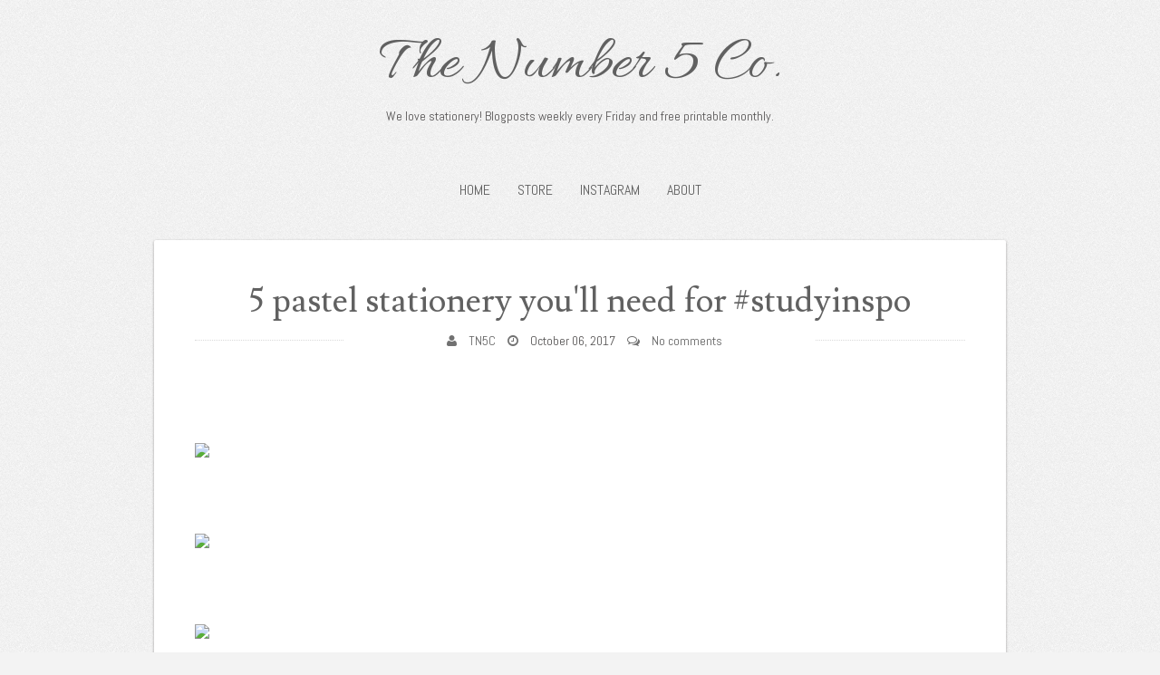

--- FILE ---
content_type: text/html; charset=UTF-8
request_url: https://www.thenumber5.co/2017/10/5-pastel-stationery-you-need-for.html
body_size: 50750
content:
<!DOCTYPE html>
<html dir='ltr' lang='en-US' xmlns='http://www.w3.org/1999/xhtml' xmlns:b='http://www.google.com/2005/gml/b' xmlns:data='http://www.google.com/2005/gml/data' xmlns:expr='http://www.google.com/2005/gml/expr'>
<head>
<link href='https://www.blogger.com/static/v1/widgets/2944754296-widget_css_bundle.css' rel='stylesheet' type='text/css'/>
<meta charset='UTF-8'/>
<meta content='text/html; charset=UTF-8' http-equiv='Content-Type'/>
<meta content='width=device-width, initial-scale=1.0, maximum-scale=1.2, user-scalable=yes' name='viewport'/>
<meta content='text/html; charset=UTF-8' http-equiv='Content-Type'/>
<meta content='blogger' name='generator'/>
<link href='https://www.thenumber5.co/favicon.ico' rel='icon' type='image/x-icon'/>
<link href='https://www.thenumber5.co/2017/10/5-pastel-stationery-you-need-for.html' rel='canonical'/>
<link rel="alternate" type="application/atom+xml" title="The Number 5 Co. - Atom" href="https://www.thenumber5.co/feeds/posts/default" />
<link rel="alternate" type="application/rss+xml" title="The Number 5 Co. - RSS" href="https://www.thenumber5.co/feeds/posts/default?alt=rss" />
<link rel="service.post" type="application/atom+xml" title="The Number 5 Co. - Atom" href="https://www.blogger.com/feeds/2467799886603619288/posts/default" />

<link rel="alternate" type="application/atom+xml" title="The Number 5 Co. - Atom" href="https://www.thenumber5.co/feeds/6369428237784842458/comments/default" />
<!--Can't find substitution for tag [blog.ieCssRetrofitLinks]-->
<link href='https://musthavesunday.files.wordpress.com/2017/10/79332-dscf0524-1.jpg' rel='image_src'/>
<meta content='https://www.thenumber5.co/2017/10/5-pastel-stationery-you-need-for.html' property='og:url'/>
<meta content='5 pastel stationery you&amp;#39;ll need for #studyinspo' property='og:title'/>
<meta content='                                   Even though summer has ended, pastel is still everywhere. No complaints there :D I&#39;ve chosen these 5 past...' property='og:description'/>
<meta content='https://lh3.googleusercontent.com/blogger_img_proxy/AEn0k_sbAxiZZZKi3O89RBq2rvfljPUTP2egelU1It6pdeCM1ZHfEyStFxo8s8ED-wsG1zqLOmOPyeyBFagLj-UF243BBgsA22Ox_SVsUBJ_Z06j-gQux7k-8HtuTseMEp97hHAbE7BFj4VycDs=w1200-h630-p-k-no-nu' property='og:image'/>
<link href='//fonts.googleapis.com/css?family=Abel|Allura|Lusitana' media='all' rel='stylesheet' type='text/css'/>
<link href='//netdna.bootstrapcdn.com/font-awesome/4.1.0/css/font-awesome.min.css' rel='stylesheet'/>
<title>5 pastel stationery you&#39;ll need for #studyinspo ~ The Number 5 Co.</title>
<style id='page-skin-1' type='text/css'><!--
/*
-----------------------------------------------
Blogger Template Style
Name:   SuevaFree
Author: Lasantha Bandara
URL 1:  http://www.premiumbloggertemplates.com/
URL 2:  http://www.bloggertipandtrick.net/
Theme URL: http://www.premiumbloggertemplates.com/suevafree-blogger-template/
Date:   June 2014
License:  This free Blogger template is licensed under the Creative Commons Attribution 3.0 License, which permits both personal and commercial use.
However, to satisfy the 'attribution' clause of the license, you are required to keep the footer links intact which provides due credit to its authors. For more specific details about the license, you may visit the URL below:
http://creativecommons.org/licenses/by/3.0/
----------------------------------------------- */
body#layout ul{list-style-type:none;list-style:none}
body#layout ul li{list-style-type:none;list-style:none}
body#layout #headerbwrap {height:auto;}
body#layout #content {}
body#layout #slider {display:none;}
/* Variable definitions
====================
*/
/* Use this with templates/template-twocol.html */
.section, .widget {
margin:0;
padding:0;
}
/*!
* Bootstrap v2.2.2
*
* Copyright 2012 Twitter, Inc
* Licensed under the Apache License v2.0
* http://www.apache.org/licenses/LICENSE-2.0
*
* Designed and built with all the love in the world @twitter by @mdo and @fat.
*/article,aside,details,figcaption,figure,footer,header,hgroup,nav,section{display:block}audio,canvas,video{display:inline-block;*display:inline;*zoom:1}audio:not([controls]){display:none}html{font-size:100%;-webkit-text-size-adjust:100%;-ms-text-size-adjust:100%}a:focus{outline:thin dotted #333;outline:5px auto -webkit-focus-ring-color;outline-offset:-2px}a:hover,a:active{outline:0}sub,sup{position:relative;font-size:75%;line-height:0;vertical-align:baseline}sup{top:-0.5em}sub{bottom:-0.25em}img{width:auto\9;max-width:100%;vertical-align:middle;border:0;-ms-interpolation-mode:bicubic}#map_canvas img,.google-maps img{max-width:none}button,input,select,textarea{margin:0;font-size:100%;vertical-align:middle}button,input{*overflow:visible;line-height:normal}button::-moz-focus-inner,input::-moz-focus-inner{padding:0;border:0}button,html input[type="button"],input[type="reset"],input[type="submit"]{cursor:pointer;-webkit-appearance:button}label,select,button,input[type="button"],input[type="reset"],input[type="submit"],input[type="radio"],input[type="checkbox"]{cursor:pointer}input[type="search"]{-webkit-box-sizing:content-box;-moz-box-sizing:content-box;box-sizing:content-box;-webkit-appearance:textfield}input[type="search"]::-webkit-search-decoration,input[type="search"]::-webkit-search-cancel-button{-webkit-appearance:none}textarea{overflow:auto;vertical-align:top}@media print{*{color:#000!important;text-shadow:none!important;background:transparent!important;box-shadow:none!important}a,a:visited{text-decoration:underline}a[href]:after{content:" (" attr(href) ")"}abbr[title]:after{content:" (" attr(title) ")"}.ir a:after,a[href^="javascript:"]:after,a[href^="#"]:after{content:""}pre,blockquote{border:1px solid #999;page-break-inside:avoid}thead{display:table-header-group}tr,img{page-break-inside:avoid}img{max-width:100%!important}@page{margin:.5cm}p,h2,h3{orphans:3;widows:3}h2,h3{page-break-after:avoid}}.clearfix{*zoom:1}.clearfix:before,.clearfix:after{display:table;line-height:0;content:""}.clearfix:after{clear:both}.hide-text{font:0/0 a;color:transparent;text-shadow:none;background-color:transparent;border:0}.input-block-level{display:block;width:100%;min-height:30px;-webkit-box-sizing:border-box;-moz-box-sizing:border-box;box-sizing:border-box}body{margin:0;font-family:"Helvetica Neue",Helvetica,Arial,sans-serif;font-size:14px;line-height:20px;color:#333;background-color:#fff}a{text-decoration:none}a:hover{text-decoration:none}.img-rounded{-webkit-border-radius:6px;-moz-border-radius:6px;border-radius:6px}.img-polaroid{padding:4px;background-color:#fff;border:1px solid #ccc;border:1px solid rgba(0,0,0,0.2);-webkit-box-shadow:0 1px 3px rgba(0,0,0,0.1);-moz-box-shadow:0 1px 3px rgba(0,0,0,0.1);box-shadow:0 1px 3px rgba(0,0,0,0.1)}.img-circle{-webkit-border-radius:500px;-moz-border-radius:500px;border-radius:500px}.row{margin-left:-20px;*zoom:1}.row:before,.row:after{display:table;line-height:0;content:""}.row:after{clear:both}[class*="span"]{float:left;min-height:1px;margin-left:20px}.container,.navbar-static-top .container,.navbar-fixed-top .container,.navbar-fixed-bottom .container{width:945px; padding:0 0 0 5px;}.span12{width:940px}.span11{width:860px}.span10{width:780px}.span9{width:700px}.span8{width:620px}.span7{width:540px}.span6{width:460px}.span5{width:380px}.span4{width:300px}.span3{width:220px}.span2{width:140px}.span1{width:60px}.offset12{margin-left:980px}.offset11{margin-left:900px}.offset10{margin-left:820px}.offset9{margin-left:740px}.offset8{margin-left:660px}.offset7{margin-left:580px}.offset6{margin-left:500px}.offset5{margin-left:420px}.offset4{margin-left:340px}.offset3{margin-left:260px}.offset2{margin-left:180px}.offset1{margin-left:100px}.row-fluid{width:100%;*zoom:1}.row-fluid:before,.row-fluid:after{display:table;line-height:0;content:""}.row-fluid:after{clear:both}.row-fluid [class*="span"]{display:block;float:left;width:100%;min-height:30px;margin-left:2.127659574468085%;*margin-left:2.074468085106383%;-webkit-box-sizing:border-box;-moz-box-sizing:border-box;box-sizing:border-box}.row-fluid [class*="span"]:first-child{margin-left:0}.row-fluid .controls-row [class*="span"]+[class*="span"]{margin-left:2.127659574468085%}.row-fluid .span12{width:100%;*width:99.94680851063829%}.row-fluid .span11{width:91.48936170212765%;*width:91.43617021276594%}.row-fluid .span10{width:82.97872340425532%;*width:82.92553191489361%}.row-fluid .span9{width:74.46808510638297%;*width:74.41489361702126%}.row-fluid .span8{width:65.95744680851064%;*width:65.90425531914893%}.row-fluid .span7{width:57.44680851063829%;*width:57.39361702127659%}.row-fluid .span6{width:48.93617021276595%;*width:48.88297872340425%}.row-fluid .span5{width:40.42553191489362%;*width:40.37234042553192%}.row-fluid .span4{width:31.914893617021278%;*width:31.861702127659576%}.row-fluid .span3{width:23.404255319148934%;*width:23.351063829787233%}.row-fluid .span2{width:14.893617021276595%;*width:14.840425531914894%}.row-fluid .span1{width:6.382978723404255%;*width:6.329787234042553%}.row-fluid .offset12{margin-left:104.25531914893617%;*margin-left:104.14893617021275%}.row-fluid .offset12:first-child{margin-left:102.12765957446808%;*margin-left:102.02127659574467%}.row-fluid .offset11{margin-left:95.74468085106382%;*margin-left:95.6382978723404%}.row-fluid .offset11:first-child{margin-left:93.61702127659574%;*margin-left:93.51063829787232%}.row-fluid .offset10{margin-left:87.23404255319149%;*margin-left:87.12765957446807%}.row-fluid .offset10:first-child{margin-left:85.1063829787234%;*margin-left:84.99999999999999%}.row-fluid .offset9{margin-left:78.72340425531914%;*margin-left:78.61702127659572%}.row-fluid .offset9:first-child{margin-left:76.59574468085106%;*margin-left:76.48936170212764%}.row-fluid .offset8{margin-left:70.2127659574468%;*margin-left:70.10638297872339%}.row-fluid .offset8:first-child{margin-left:68.08510638297872%;*margin-left:67.9787234042553%}.row-fluid .offset7{margin-left:61.70212765957446%;*margin-left:61.59574468085106%}.row-fluid .offset7:first-child{margin-left:59.574468085106375%;*margin-left:59.46808510638297%}.row-fluid .offset6{margin-left:53.191489361702125%;*margin-left:53.085106382978715%}.row-fluid .offset6:first-child{margin-left:51.063829787234035%;*margin-left:50.95744680851063%}.row-fluid .offset5{margin-left:44.68085106382979%;*margin-left:44.57446808510638%}.row-fluid .offset5:first-child{margin-left:42.5531914893617%;*margin-left:42.4468085106383%}.row-fluid .offset4{margin-left:36.170212765957444%;*margin-left:36.06382978723405%}.row-fluid .offset4:first-child{margin-left:34.04255319148936%;*margin-left:33.93617021276596%}.row-fluid .offset3{margin-left:27.659574468085104%;*margin-left:27.5531914893617%}.row-fluid .offset3:first-child{margin-left:25.53191489361702%;*margin-left:25.425531914893618%}.row-fluid .offset2{margin-left:19.148936170212764%;*margin-left:19.04255319148936%}.row-fluid .offset2:first-child{margin-left:17.02127659574468%;*margin-left:16.914893617021278%}.row-fluid .offset1{margin-left:10.638297872340425%;*margin-left:10.53191489361702%}.row-fluid .offset1:first-child{margin-left:8.51063829787234%;*margin-left:8.404255319148938%}[class*="span"].hide,.row-fluid [class*="span"].hide{display:none}[class*="span"].pull-right,.row-fluid [class*="span"].pull-right{float:right}.container{margin-right:auto;margin-left:auto;*zoom:1}.container:before,.container:after{display:table;line-height:0;content:""}.container:after{clear:both}.container-fluid{padding-right:20px;padding-left:20px;*zoom:1}.container-fluid:before,.container-fluid:after{display:table;line-height:0;content:""}.container-fluid:after{clear:both}p{margin:0 0 10px}.lead{margin-bottom:20px;font-size:21px;font-weight:200;line-height:30px}small{font-size:85%}strong{font-weight:bold}em{font-style:italic}cite{font-style:normal}.muted{color:#999}a.muted:hover{color:#808080}.text-warning{color:#c09853}a.text-warning:hover{color:#a47e3c}.text-error{color:#b94a48}a.text-error:hover{color:#953b39}.text-info{color:#3a87ad}a.text-info:hover{color:#2d6987}.text-success{color:#468847}a.text-success:hover{color:#356635}h1,h2,h3,h4,h5,h6{margin:10px 0;font-weight:bold;line-height:20px;color:inherit;text-rendering:optimizelegibility}h1 small,h2 small,h3 small,h4 small,h5 small,h6 small{font-weight:normal;line-height:1;color:#999}h1,h2,h3{line-height:40px}h1{font-size:38.5px}h2{font-size:31.5px}h3{font-size:24.5px}h4{font-size:17.5px}h5{font-size:14px}h6{font-size:11.9px}h1 small{font-size:24.5px}h2 small{font-size:17.5px}h3 small{font-size:14px}h4 small{font-size:14px}.page-header{padding-bottom:9px;margin:20px 0 30px;border-bottom:1px solid #eee}ul,ol{padding:0;margin:0 0 10px 25px}ul ul,ul ol,ol ol,ol ul{margin-bottom:0}li{line-height:20px}ul.unstyled,ol.unstyled{margin-left:0;list-style:none}ul.inline,ol.inline{margin-left:0;list-style:none}ul.inline>li,ol.inline>li{display:inline-block;padding-right:5px;padding-left:5px}dl{margin-bottom:20px}dt,dd{line-height:20px}dt{font-weight:bold}dd{margin-left:10px}.dl-horizontal{*zoom:1}.dl-horizontal:before,.dl-horizontal:after{display:table;line-height:0;content:""}.dl-horizontal:after{clear:both}.dl-horizontal dt{float:left;width:160px;overflow:hidden;clear:left;text-align:right;text-overflow:ellipsis;white-space:nowrap}.dl-horizontal dd{margin-left:180px}hr{margin:20px 0;border:0;border-top:1px solid #eee;border-bottom:1px solid #fff}abbr[title],abbr[data-original-title]{cursor:help;border-bottom:1px dotted #999}abbr.initialism{font-size:90%;text-transform:uppercase}blockquote{padding:0 0 0 15px;margin:20px 0 20px 20px;}blockquote p{margin-bottom:0;font-size:16px;font-weight:300;}blockquote small{display:block;line-height:20px;color:#999}blockquote small:before{content:'\2014 \00A0'}blockquote.pull-right{float:right;padding-right:15px;padding-left:0;border-right:5px solid #eee;border-left:0}blockquote.pull-right p,blockquote.pull-right small{text-align:right}blockquote.pull-right small:before{content:''}blockquote.pull-right small:after{content:'\00A0 \2014'}q:before,q:after,blockquote:before,blockquote:after{content:""}address{display:block;margin-bottom:20px;font-style:normal;line-height:20px}code,pre{padding:0 3px 2px;font-family:Monaco,Menlo,Consolas,"Courier New",monospace;font-size:12px;color:#333;-webkit-border-radius:3px;-moz-border-radius:3px;border-radius:3px}code{padding:2px 4px;color:#d14;white-space:nowrap;background-color:#f7f7f9;border:1px solid #e1e1e8}pre{display:block;padding:9.5px;margin:0 0 10px;font-size:13px;line-height:20px;word-break:break-all;word-wrap:break-word;white-space:pre;white-space:pre-wrap;background-color:#f5f5f5;border:1px solid #ccc;border:1px solid rgba(0,0,0,0.15);-webkit-border-radius:4px;-moz-border-radius:4px;border-radius:4px}pre.prettyprint{margin-bottom:20px}pre code{padding:0;color:inherit;white-space:pre;white-space:pre-wrap;background-color:transparent;border:0}.pre-scrollable{max-height:340px;overflow-y:scroll}form{margin:0 0 20px}fieldset{padding:0;margin:0;border:0}legend{display:block;width:100%;padding:0;margin-bottom:20px;font-size:21px;line-height:40px;color:#333;border:0;border-bottom:1px solid #e5e5e5}legend small{font-size:15px;color:#999}label,input,button,select,textarea{font-size:14px;font-weight:normal;line-height:20px}input,button,select,textarea{font-family:"Helvetica Neue",Helvetica,Arial,sans-serif}label{display:block;margin-bottom:5px}select,textarea,input[type="text"],input[type="password"],input[type="datetime"],input[type="datetime-local"],input[type="date"],input[type="month"],input[type="time"],input[type="week"],input[type="number"],input[type="email"],input[type="url"],input[type="search"],input[type="tel"],input[type="color"],.uneditable-input{display:inline-block;height:20px;padding:4px 6px;margin-bottom:10px;font-size:14px;line-height:20px;color:#555;vertical-align:middle;-webkit-border-radius:4px;-moz-border-radius:4px;border-radius:4px}input,textarea,.uneditable-input{width:206px}textarea{height:auto}textarea,input[type="text"],input[type="password"],input[type="datetime"],input[type="datetime-local"],input[type="date"],input[type="month"],input[type="time"],input[type="week"],input[type="number"],input[type="email"],input[type="url"],input[type="search"],input[type="tel"],input[type="color"],.uneditable-input{background-color:#fff;border:1px solid #ccc;-webkit-box-shadow:inset 0 1px 1px rgba(0,0,0,0.075);-moz-box-shadow:inset 0 1px 1px rgba(0,0,0,0.075);box-shadow:inset 0 1px 1px rgba(0,0,0,0.075);-webkit-transition:border linear .2s,box-shadow linear .2s;-moz-transition:border linear .2s,box-shadow linear .2s;-o-transition:border linear .2s,box-shadow linear .2s;transition:border linear .2s,box-shadow linear .2s}textarea:focus,input[type="text"]:focus,input[type="password"]:focus,input[type="datetime"]:focus,input[type="datetime-local"]:focus,input[type="date"]:focus,input[type="month"]:focus,input[type="time"]:focus,input[type="week"]:focus,input[type="number"]:focus,input[type="email"]:focus,input[type="url"]:focus,input[type="search"]:focus,input[type="tel"]:focus,input[type="color"]:focus,.uneditable-input:focus{border-color:rgba(82,168,236,0.8);outline:0;outline:thin dotted \9;-webkit-box-shadow:inset 0 1px 1px rgba(0,0,0,0.075),0 0 8px rgba(82,168,236,0.6);-moz-box-shadow:inset 0 1px 1px rgba(0,0,0,0.075),0 0 8px rgba(82,168,236,0.6);box-shadow:inset 0 1px 1px rgba(0,0,0,0.075),0 0 8px rgba(82,168,236,0.6)}input[type="radio"],input[type="checkbox"]{margin:4px 0 0;margin-top:1px \9;*margin-top:0;line-height:normal}input[type="file"],input[type="image"],input[type="submit"],input[type="reset"],input[type="button"],input[type="radio"],input[type="checkbox"]{width:auto}select,input[type="file"]{height:30px;*margin-top:4px;line-height:30px}select{width:220px;background-color:#fff;border:1px solid #ccc}select[multiple],select[size]{height:auto}select:focus,input[type="file"]:focus,input[type="radio"]:focus,input[type="checkbox"]:focus{outline:thin dotted #333;outline:5px auto -webkit-focus-ring-color;outline-offset:-2px}.uneditable-input,.uneditable-textarea{color:#999;cursor:not-allowed;background-color:#fcfcfc;border-color:#ccc;-webkit-box-shadow:inset 0 1px 2px rgba(0,0,0,0.025);-moz-box-shadow:inset 0 1px 2px rgba(0,0,0,0.025);box-shadow:inset 0 1px 2px rgba(0,0,0,0.025)}.uneditable-input{overflow:hidden;white-space:nowrap}.uneditable-textarea{width:auto;height:auto}input:-moz-placeholder,textarea:-moz-placeholder{color:#999}input:-ms-input-placeholder,textarea:-ms-input-placeholder{color:#999}input::-webkit-input-placeholder,textarea::-webkit-input-placeholder{color:#999}.radio,.checkbox{min-height:20px;padding-left:20px}.radio input[type="radio"],.checkbox input[type="checkbox"]{float:left;margin-left:-20px}.controls>.radio:first-child,.controls>.checkbox:first-child{padding-top:5px}.radio.inline,.checkbox.inline{display:inline-block;padding-top:5px;margin-bottom:0;vertical-align:middle}.radio.inline+.radio.inline,.checkbox.inline+.checkbox.inline{margin-left:10px}.input-mini{width:60px}.input-small{width:90px}.input-medium{width:150px}.input-large{width:210px}.input-xlarge{width:270px}.input-xxlarge{width:530px}input[class*="span"],select[class*="span"],textarea[class*="span"],.uneditable-input[class*="span"],.row-fluid input[class*="span"],.row-fluid select[class*="span"],.row-fluid textarea[class*="span"],.row-fluid .uneditable-input[class*="span"]{float:none;margin-left:0}.input-append input[class*="span"],.input-append .uneditable-input[class*="span"],.input-prepend input[class*="span"],.input-prepend .uneditable-input[class*="span"],.row-fluid input[class*="span"],.row-fluid select[class*="span"],.row-fluid textarea[class*="span"],.row-fluid .uneditable-input[class*="span"],.row-fluid .input-prepend [class*="span"],.row-fluid .input-append [class*="span"]{display:inline-block}input,textarea,.uneditable-input{margin-left:0}.controls-row [class*="span"]+[class*="span"]{margin-left:20px}input.span12,textarea.span12,.uneditable-input.span12{width:926px}input.span11,textarea.span11,.uneditable-input.span11{width:846px}input.span10,textarea.span10,.uneditable-input.span10{width:766px}input.span9,textarea.span9,.uneditable-input.span9{width:686px}input.span8,textarea.span8,.uneditable-input.span8{width:606px}input.span7,textarea.span7,.uneditable-input.span7{width:526px}input.span6,textarea.span6,.uneditable-input.span6{width:446px}input.span5,textarea.span5,.uneditable-input.span5{width:366px}input.span4,textarea.span4,.uneditable-input.span4{width:286px}input.span3,textarea.span3,.uneditable-input.span3{width:206px}input.span2,textarea.span2,.uneditable-input.span2{width:126px}input.span1,textarea.span1,.uneditable-input.span1{width:46px}.controls-row{*zoom:1}.controls-row:before,.controls-row:after{display:table;line-height:0;content:""}.controls-row:after{clear:both}.controls-row [class*="span"],.row-fluid .controls-row [class*="span"]{float:left}.controls-row .checkbox[class*="span"],.controls-row .radio[class*="span"]{padding-top:5px}input[disabled],select[disabled],textarea[disabled],input[readonly],select[readonly],textarea[readonly]{cursor:not-allowed;background-color:#eee}input[type="radio"][disabled],input[type="checkbox"][disabled],input[type="radio"][readonly],input[type="checkbox"][readonly]{background-color:transparent}.control-group.warning .control-label,.control-group.warning .help-block,.control-group.warning .help-inline{color:#c09853}.control-group.warning .checkbox,.control-group.warning .radio,.control-group.warning input,.control-group.warning select,.control-group.warning textarea{color:#c09853}.control-group.warning input,.control-group.warning select,.control-group.warning textarea{border-color:#c09853;-webkit-box-shadow:inset 0 1px 1px rgba(0,0,0,0.075);-moz-box-shadow:inset 0 1px 1px rgba(0,0,0,0.075);box-shadow:inset 0 1px 1px rgba(0,0,0,0.075)}.control-group.warning input:focus,.control-group.warning select:focus,.control-group.warning textarea:focus{border-color:#a47e3c;-webkit-box-shadow:inset 0 1px 1px rgba(0,0,0,0.075),0 0 6px #dbc59e;-moz-box-shadow:inset 0 1px 1px rgba(0,0,0,0.075),0 0 6px #dbc59e;box-shadow:inset 0 1px 1px rgba(0,0,0,0.075),0 0 6px #dbc59e}.control-group.warning .input-prepend .add-on,.control-group.warning .input-append .add-on{color:#c09853;background-color:#fcf8e3;border-color:#c09853}.control-group.error .control-label,.control-group.error .help-block,.control-group.error .help-inline{color:#b94a48}.control-group.error .checkbox,.control-group.error .radio,.control-group.error input,.control-group.error select,.control-group.error textarea{color:#b94a48}.control-group.error input,.control-group.error select,.control-group.error textarea{border-color:#b94a48;-webkit-box-shadow:inset 0 1px 1px rgba(0,0,0,0.075);-moz-box-shadow:inset 0 1px 1px rgba(0,0,0,0.075);box-shadow:inset 0 1px 1px rgba(0,0,0,0.075)}.control-group.error input:focus,.control-group.error select:focus,.control-group.error textarea:focus{border-color:#953b39;-webkit-box-shadow:inset 0 1px 1px rgba(0,0,0,0.075),0 0 6px #d59392;-moz-box-shadow:inset 0 1px 1px rgba(0,0,0,0.075),0 0 6px #d59392;box-shadow:inset 0 1px 1px rgba(0,0,0,0.075),0 0 6px #d59392}.control-group.error .input-prepend .add-on,.control-group.error .input-append .add-on{color:#b94a48;background-color:#f2dede;border-color:#b94a48}.control-group.success .control-label,.control-group.success .help-block,.control-group.success .help-inline{color:#468847}.control-group.success .checkbox,.control-group.success .radio,.control-group.success input,.control-group.success select,.control-group.success textarea{color:#468847}.control-group.success input,.control-group.success select,.control-group.success textarea{border-color:#468847;-webkit-box-shadow:inset 0 1px 1px rgba(0,0,0,0.075);-moz-box-shadow:inset 0 1px 1px rgba(0,0,0,0.075);box-shadow:inset 0 1px 1px rgba(0,0,0,0.075)}.control-group.success input:focus,.control-group.success select:focus,.control-group.success textarea:focus{border-color:#356635;-webkit-box-shadow:inset 0 1px 1px rgba(0,0,0,0.075),0 0 6px #7aba7b;-moz-box-shadow:inset 0 1px 1px rgba(0,0,0,0.075),0 0 6px #7aba7b;box-shadow:inset 0 1px 1px rgba(0,0,0,0.075),0 0 6px #7aba7b}.control-group.success .input-prepend .add-on,.control-group.success .input-append .add-on{color:#468847;background-color:#dff0d8;border-color:#468847}.control-group.info .control-label,.control-group.info .help-block,.control-group.info .help-inline{color:#3a87ad}.control-group.info .checkbox,.control-group.info .radio,.control-group.info input,.control-group.info select,.control-group.info textarea{color:#3a87ad}.control-group.info input,.control-group.info select,.control-group.info textarea{border-color:#3a87ad;-webkit-box-shadow:inset 0 1px 1px rgba(0,0,0,0.075);-moz-box-shadow:inset 0 1px 1px rgba(0,0,0,0.075);box-shadow:inset 0 1px 1px rgba(0,0,0,0.075)}.control-group.info input:focus,.control-group.info select:focus,.control-group.info textarea:focus{border-color:#2d6987;-webkit-box-shadow:inset 0 1px 1px rgba(0,0,0,0.075),0 0 6px #7ab5d3;-moz-box-shadow:inset 0 1px 1px rgba(0,0,0,0.075),0 0 6px #7ab5d3;box-shadow:inset 0 1px 1px rgba(0,0,0,0.075),0 0 6px #7ab5d3}.control-group.info .input-prepend .add-on,.control-group.info .input-append .add-on{color:#3a87ad;background-color:#d9edf7;border-color:#3a87ad}input:focus:invalid,textarea:focus:invalid,select:focus:invalid{color:#b94a48;border-color:#ee5f5b}input:focus:invalid:focus,textarea:focus:invalid:focus,select:focus:invalid:focus{border-color:#e9322d;-webkit-box-shadow:0 0 6px #f8b9b7;-moz-box-shadow:0 0 6px #f8b9b7;box-shadow:0 0 6px #f8b9b7}.form-actions{padding:19px 20px 20px;margin-top:20px;margin-bottom:20px;background-color:#f5f5f5;border-top:1px solid #e5e5e5;*zoom:1}.form-actions:before,.form-actions:after{display:table;line-height:0;content:""}.form-actions:after{clear:both}.help-block,.help-inline{color:#595959}.help-block{display:block;margin-bottom:10px}.help-inline{display:inline-block;*display:inline;padding-left:5px;vertical-align:middle;*zoom:1}.input-append,.input-prepend{margin-bottom:5px;font-size:0;white-space:nowrap}.input-append input,.input-prepend input,.input-append select,.input-prepend select,.input-append .uneditable-input,.input-prepend .uneditable-input,.input-append .dropdown-menu,.input-prepend .dropdown-menu{font-size:14px}.input-append input,.input-prepend input,.input-append select,.input-prepend select,.input-append .uneditable-input,.input-prepend .uneditable-input{position:relative;margin-bottom:0;*margin-left:0;vertical-align:top;-webkit-border-radius:0 4px 4px 0;-moz-border-radius:0 4px 4px 0;border-radius:0 4px 4px 0}.input-append input:focus,.input-prepend input:focus,.input-append select:focus,.input-prepend select:focus,.input-append .uneditable-input:focus,.input-prepend .uneditable-input:focus{z-index:2}.input-append .add-on,.input-prepend .add-on{display:inline-block;width:auto;height:20px;min-width:16px;padding:4px 5px;font-size:14px;font-weight:normal;line-height:20px;text-align:center;text-shadow:0 1px 0 #fff;background-color:#eee;border:1px solid #ccc}.input-append .add-on,.input-prepend .add-on,.input-append .btn,.input-prepend .btn,.input-append .btn-group>.dropdown-toggle,.input-prepend .btn-group>.dropdown-toggle{vertical-align:top;-webkit-border-radius:0;-moz-border-radius:0;border-radius:0}.input-append .active,.input-prepend .active{background-color:#a9dba9;border-color:#46a546}.input-prepend .add-on,.input-prepend .btn{margin-right:-1px}.input-prepend .add-on:first-child,.input-prepend .btn:first-child{-webkit-border-radius:4px 0 0 4px;-moz-border-radius:4px 0 0 4px;border-radius:4px 0 0 4px}.input-append input,.input-append select,.input-append .uneditable-input{-webkit-border-radius:4px 0 0 4px;-moz-border-radius:4px 0 0 4px;border-radius:4px 0 0 4px}.input-append input+.btn-group .btn:last-child,.input-append select+.btn-group .btn:last-child,.input-append .uneditable-input+.btn-group .btn:last-child{-webkit-border-radius:0 4px 4px 0;-moz-border-radius:0 4px 4px 0;border-radius:0 4px 4px 0}.input-append .add-on,.input-append .btn,.input-append .btn-group{margin-left:-1px}.input-append .add-on:last-child,.input-append .btn:last-child,.input-append .btn-group:last-child>.dropdown-toggle{-webkit-border-radius:0 4px 4px 0;-moz-border-radius:0 4px 4px 0;border-radius:0 4px 4px 0}.input-prepend.input-append input,.input-prepend.input-append select,.input-prepend.input-append .uneditable-input{-webkit-border-radius:0;-moz-border-radius:0;border-radius:0}.input-prepend.input-append input+.btn-group .btn,.input-prepend.input-append select+.btn-group .btn,.input-prepend.input-append .uneditable-input+.btn-group .btn{-webkit-border-radius:0 4px 4px 0;-moz-border-radius:0 4px 4px 0;border-radius:0 4px 4px 0}.input-prepend.input-append .add-on:first-child,.input-prepend.input-append .btn:first-child{margin-right:-1px;-webkit-border-radius:4px 0 0 4px;-moz-border-radius:4px 0 0 4px;border-radius:4px 0 0 4px}.input-prepend.input-append .add-on:last-child,.input-prepend.input-append .btn:last-child{margin-left:-1px;-webkit-border-radius:0 4px 4px 0;-moz-border-radius:0 4px 4px 0;border-radius:0 4px 4px 0}.input-prepend.input-append .btn-group:first-child{margin-left:0}input.search-query{padding-right:14px;padding-right:4px \9;padding-left:14px;padding-left:4px \9;margin-bottom:0;-webkit-border-radius:15px;-moz-border-radius:15px;border-radius:15px}.form-search .input-append .search-query,.form-search .input-prepend .search-query{-webkit-border-radius:0;-moz-border-radius:0;border-radius:0}.form-search .input-append .search-query{-webkit-border-radius:14px 0 0 14px;-moz-border-radius:14px 0 0 14px;border-radius:14px 0 0 14px}.form-search .input-append .btn{-webkit-border-radius:0 14px 14px 0;-moz-border-radius:0 14px 14px 0;border-radius:0 14px 14px 0}.form-search .input-prepend .search-query{-webkit-border-radius:0 14px 14px 0;-moz-border-radius:0 14px 14px 0;border-radius:0 14px 14px 0}.form-search .input-prepend .btn{-webkit-border-radius:14px 0 0 14px;-moz-border-radius:14px 0 0 14px;border-radius:14px 0 0 14px}.form-search input,.form-inline input,.form-horizontal input,.form-search textarea,.form-inline textarea,.form-horizontal textarea,.form-search select,.form-inline select,.form-horizontal select,.form-search .help-inline,.form-inline .help-inline,.form-horizontal .help-inline,.form-search .uneditable-input,.form-inline .uneditable-input,.form-horizontal .uneditable-input,.form-search .input-prepend,.form-inline .input-prepend,.form-horizontal .input-prepend,.form-search .input-append,.form-inline .input-append,.form-horizontal .input-append{display:inline-block;*display:inline;margin-bottom:0;vertical-align:middle;*zoom:1}.form-search .hide,.form-inline .hide,.form-horizontal .hide{display:none}.form-search label,.form-inline label,.form-search .btn-group,.form-inline .btn-group{display:inline-block}.form-search .input-append,.form-inline .input-append,.form-search .input-prepend,.form-inline .input-prepend{margin-bottom:0}.form-search .radio,.form-search .checkbox,.form-inline .radio,.form-inline .checkbox{padding-left:0;margin-bottom:0;vertical-align:middle}.form-search .radio input[type="radio"],.form-search .checkbox input[type="checkbox"],.form-inline .radio input[type="radio"],.form-inline .checkbox input[type="checkbox"]{float:left;margin-right:3px;margin-left:0}.control-group{margin-bottom:10px}legend+.control-group{margin-top:20px;-webkit-margin-top-collapse:separate}.form-horizontal .control-group{margin-bottom:20px;*zoom:1}.form-horizontal .control-group:before,.form-horizontal .control-group:after{display:table;line-height:0;content:""}.form-horizontal .control-group:after{clear:both}.form-horizontal .control-label{float:left;width:160px;padding-top:5px;text-align:right}.form-horizontal .controls{*display:inline-block;*padding-left:20px;margin-left:180px;*margin-left:0}.form-horizontal .controls:first-child{*padding-left:180px}.form-horizontal .help-block{margin-bottom:0}.form-horizontal input+.help-block,.form-horizontal select+.help-block,.form-horizontal textarea+.help-block,.form-horizontal .uneditable-input+.help-block,.form-horizontal .input-prepend+.help-block,.form-horizontal .input-append+.help-block{margin-top:10px}.form-horizontal .form-actions{padding-left:180px}table{max-width:100%;background-color:transparent;border-collapse:collapse;border-spacing:0}.table{width:100%;margin-bottom:20px}.table th,.table td{padding:8px;line-height:20px;text-align:left;vertical-align:top;border-top:1px solid #ddd}.table th{font-weight:bold}.table thead th{vertical-align:bottom}.table caption+thead tr:first-child th,.table caption+thead tr:first-child td,.table colgroup+thead tr:first-child th,.table colgroup+thead tr:first-child td,.table thead:first-child tr:first-child th,.table thead:first-child tr:first-child td{border-top:0}.table tbody+tbody{border-top:2px solid #ddd}.table .table{background-color:#fff}.table-condensed th,.table-condensed td{padding:4px 5px}.table-bordered{border:1px solid #ddd;border-collapse:separate;*border-collapse:collapse;border-left:0;-webkit-border-radius:4px;-moz-border-radius:4px;border-radius:4px}.table-bordered th,.table-bordered td{border-left:1px solid #ddd}.table-bordered caption+thead tr:first-child th,.table-bordered caption+tbody tr:first-child th,.table-bordered caption+tbody tr:first-child td,.table-bordered colgroup+thead tr:first-child th,.table-bordered colgroup+tbody tr:first-child th,.table-bordered colgroup+tbody tr:first-child td,.table-bordered thead:first-child tr:first-child th,.table-bordered tbody:first-child tr:first-child th,.table-bordered tbody:first-child tr:first-child td{border-top:0}.table-bordered thead:first-child tr:first-child>th:first-child,.table-bordered tbody:first-child tr:first-child>td:first-child{-webkit-border-top-left-radius:4px;border-top-left-radius:4px;-moz-border-radius-topleft:4px}.table-bordered thead:first-child tr:first-child>th:last-child,.table-bordered tbody:first-child tr:first-child>td:last-child{-webkit-border-top-right-radius:4px;border-top-right-radius:4px;-moz-border-radius-topright:4px}.table-bordered thead:last-child tr:last-child>th:first-child,.table-bordered tbody:last-child tr:last-child>td:first-child,.table-bordered tfoot:last-child tr:last-child>td:first-child{-webkit-border-bottom-left-radius:4px;border-bottom-left-radius:4px;-moz-border-radius-bottomleft:4px}.table-bordered thead:last-child tr:last-child>th:last-child,.table-bordered tbody:last-child tr:last-child>td:last-child,.table-bordered tfoot:last-child tr:last-child>td:last-child{-webkit-border-bottom-right-radius:4px;border-bottom-right-radius:4px;-moz-border-radius-bottomright:4px}.table-bordered tfoot+tbody:last-child tr:last-child td:first-child{-webkit-border-bottom-left-radius:0;border-bottom-left-radius:0;-moz-border-radius-bottomleft:0}.table-bordered tfoot+tbody:last-child tr:last-child td:last-child{-webkit-border-bottom-right-radius:0;border-bottom-right-radius:0;-moz-border-radius-bottomright:0}.table-bordered caption+thead tr:first-child th:first-child,.table-bordered caption+tbody tr:first-child td:first-child,.table-bordered colgroup+thead tr:first-child th:first-child,.table-bordered colgroup+tbody tr:first-child td:first-child{-webkit-border-top-left-radius:4px;border-top-left-radius:4px;-moz-border-radius-topleft:4px}.table-bordered caption+thead tr:first-child th:last-child,.table-bordered caption+tbody tr:first-child td:last-child,.table-bordered colgroup+thead tr:first-child th:last-child,.table-bordered colgroup+tbody tr:first-child td:last-child{-webkit-border-top-right-radius:4px;border-top-right-radius:4px;-moz-border-radius-topright:4px}.table-striped tbody>tr:nth-child(odd)>td,.table-striped tbody>tr:nth-child(odd)>th{background-color:#f9f9f9}.table-hover tbody tr:hover td,.table-hover tbody tr:hover th{background-color:#f5f5f5}table td[class*="span"],table th[class*="span"],.row-fluid table td[class*="span"],.row-fluid table th[class*="span"]{display:table-cell;float:none;margin-left:0}.table td.span1,.table th.span1{float:none;width:44px;margin-left:0}.table td.span2,.table th.span2{float:none;width:124px;margin-left:0}.table td.span3,.table th.span3{float:none;width:204px;margin-left:0}.table td.span4,.table th.span4{float:none;width:284px;margin-left:0}.table td.span5,.table th.span5{float:none;width:364px;margin-left:0}.table td.span6,.table th.span6{float:none;width:444px;margin-left:0}.table td.span7,.table th.span7{float:none;width:524px;margin-left:0}.table td.span8,.table th.span8{float:none;width:604px;margin-left:0}.table td.span9,.table th.span9{float:none;width:684px;margin-left:0}.table td.span10,.table th.span10{float:none;width:764px;margin-left:0}.table td.span11,.table th.span11{float:none;width:844px;margin-left:0}.table td.span12,.table th.span12{float:none;width:924px;margin-left:0}.table tbody tr.success td{background-color:#dff0d8}.table tbody tr.error td{background-color:#f2dede}.table tbody tr.warning td{background-color:#fcf8e3}.table tbody tr.info td{background-color:#d9edf7}.table-hover tbody tr.success:hover td{background-color:#d0e9c6}.table-hover tbody tr.error:hover td{background-color:#ebcccc}.table-hover tbody tr.warning:hover td{background-color:#faf2cc}.table-hover tbody tr.info:hover td{background-color:#c4e3f3}[class^="icon-"],[class*=" icon-"]{display:inline-block;width:14px;height:14px;margin-top:1px;*margin-right:.3em;line-height:14px;vertical-align:text-top;background-image:url("../img/glyphicons-halflings.png");background-position:14px 14px;background-repeat:no-repeat}.icon-white,.nav-pills>.active>a>[class^="icon-"],.nav-pills>.active>a>[class*=" icon-"],.nav-list>.active>a>[class^="icon-"],.nav-list>.active>a>[class*=" icon-"],.navbar-inverse .nav>.active>a>[class^="icon-"],.navbar-inverse .nav>.active>a>[class*=" icon-"],.dropdown-menu>li>a:hover>[class^="icon-"],.dropdown-menu>li>a:hover>[class*=" icon-"],.dropdown-menu>.active>a>[class^="icon-"],.dropdown-menu>.active>a>[class*=" icon-"],.dropdown-submenu:hover>a>[class^="icon-"],.dropdown-submenu:hover>a>[class*=" icon-"]{background-image:url("../img/glyphicons-halflings-white.png")}.icon-glass{background-position:0 0}.icon-music{background-position:-24px 0}.icon-search{background-position:-48px 0}.icon-envelope{background-position:-72px 0}.icon-heart{background-position:-96px 0}.icon-star{background-position:-120px 0}.icon-star-empty{background-position:-144px 0}.icon-user{background-position:-168px 0}.icon-film{background-position:-192px 0}.icon-th-large{background-position:-216px 0}.icon-th{background-position:-240px 0}.icon-th-list{background-position:-264px 0}.icon-ok{background-position:-288px 0}.icon-remove{background-position:-312px 0}.icon-zoom-in{background-position:-336px 0}.icon-zoom-out{background-position:-360px 0}.icon-off{background-position:-384px 0}.icon-signal{background-position:-408px 0}.icon-cog{background-position:-432px 0}.icon-trash{background-position:-456px 0}.icon-home{background-position:0 -24px}.icon-file{background-position:-24px -24px}.icon-time{background-position:-48px -24px}.icon-road{background-position:-72px -24px}.icon-download-alt{background-position:-96px -24px}.icon-download{background-position:-120px -24px}.icon-upload{background-position:-144px -24px}.icon-inbox{background-position:-168px -24px}.icon-play-circle{background-position:-192px -24px}.icon-repeat{background-position:-216px -24px}.icon-refresh{background-position:-240px -24px}.icon-list-alt{background-position:-264px -24px}.icon-lock{background-position:-287px -24px}.icon-flag{background-position:-312px -24px}.icon-headphones{background-position:-336px -24px}.icon-volume-off{background-position:-360px -24px}.icon-volume-down{background-position:-384px -24px}.icon-volume-up{background-position:-408px -24px}.icon-qrcode{background-position:-432px -24px}.icon-barcode{background-position:-456px -24px}.icon-tag{background-position:0 -48px}.icon-tags{background-position:-25px -48px}.icon-book{background-position:-48px -48px}.icon-bookmark{background-position:-72px -48px}.icon-print{background-position:-96px -48px}.icon-camera{background-position:-120px -48px}.icon-font{background-position:-144px -48px}.icon-bold{background-position:-167px -48px}.icon-italic{background-position:-192px -48px}.icon-text-height{background-position:-216px -48px}.icon-text-width{background-position:-240px -48px}.icon-align-left{background-position:-264px -48px}.icon-align-center{background-position:-288px -48px}.icon-align-right{background-position:-312px -48px}.icon-align-justify{background-position:-336px -48px}.icon-list{background-position:-360px -48px}.icon-indent-left{background-position:-384px -48px}.icon-indent-right{background-position:-408px -48px}.icon-facetime-video{background-position:-432px -48px}.icon-picture{background-position:-456px -48px}.icon-pencil{background-position:0 -72px}.icon-map-marker{background-position:-24px -72px}.icon-adjust{background-position:-48px -72px}.icon-tint{background-position:-72px -72px}.icon-edit{background-position:-96px -72px}.icon-share{background-position:-120px -72px}.icon-check{background-position:-144px -72px}.icon-move{background-position:-168px -72px}.icon-step-backward{background-position:-192px -72px}.icon-fast-backward{background-position:-216px -72px}.icon-backward{background-position:-240px -72px}.icon-play{background-position:-264px -72px}.icon-pause{background-position:-288px -72px}.icon-stop{background-position:-312px -72px}.icon-forward{background-position:-336px -72px}.icon-fast-forward{background-position:-360px -72px}.icon-step-forward{background-position:-384px -72px}.icon-eject{background-position:-408px -72px}.icon-chevron-left{background-position:-432px -72px}.icon-chevron-right{background-position:-456px -72px}.icon-plus-sign{background-position:0 -96px}.icon-minus-sign{background-position:-24px -96px}.icon-remove-sign{background-position:-48px -96px}.icon-ok-sign{background-position:-72px -96px}.icon-question-sign{background-position:-96px -96px}.icon-info-sign{background-position:-120px -96px}.icon-screenshot{background-position:-144px -96px}.icon-remove-circle{background-position:-168px -96px}.icon-ok-circle{background-position:-192px -96px}.icon-ban-circle{background-position:-216px -96px}.icon-arrow-left{background-position:-240px -96px}.icon-arrow-right{background-position:-264px -96px}.icon-arrow-up{background-position:-289px -96px}.icon-arrow-down{background-position:-312px -96px}.icon-share-alt{background-position:-336px -96px}.icon-resize-full{background-position:-360px -96px}.icon-resize-small{background-position:-384px -96px}.icon-plus{background-position:-408px -96px}.icon-minus{background-position:-433px -96px}.icon-asterisk{background-position:-456px -96px}.icon-exclamation-sign{background-position:0 -120px}.icon-gift{background-position:-24px -120px}.icon-leaf{background-position:-48px -120px}.icon-fire{background-position:-72px -120px}.icon-eye-open{background-position:-96px -120px}.icon-eye-close{background-position:-120px -120px}.icon-warning-sign{background-position:-144px -120px}.icon-plane{background-position:-168px -120px}.icon-calendar{background-position:-192px -120px}.icon-random{width:16px;background-position:-216px -120px}.icon-comment{background-position:-240px -120px}.icon-magnet{background-position:-264px -120px}.icon-chevron-up{background-position:-288px -120px}.icon-chevron-down{background-position:-313px -119px}.icon-retweet{background-position:-336px -120px}.icon-shopping-cart{background-position:-360px -120px}.icon-folder-close{background-position:-384px -120px}.icon-folder-open{width:16px;background-position:-408px -120px}.icon-resize-vertical{background-position:-432px -119px}.icon-resize-horizontal{background-position:-456px -118px}.icon-hdd{background-position:0 -144px}.icon-bullhorn{background-position:-24px -144px}.icon-bell{background-position:-48px -144px}.icon-certificate{background-position:-72px -144px}.icon-thumbs-up{background-position:-96px -144px}.icon-thumbs-down{background-position:-120px -144px}.icon-hand-right{background-position:-144px -144px}.icon-hand-left{background-position:-168px -144px}.icon-hand-up{background-position:-192px -144px}.icon-hand-down{background-position:-216px -144px}.icon-circle-arrow-right{background-position:-240px -144px}.icon-circle-arrow-left{background-position:-264px -144px}.icon-circle-arrow-up{background-position:-288px -144px}.icon-circle-arrow-down{background-position:-312px -144px}.icon-globe{background-position:-336px -144px}.icon-wrench{background-position:-360px -144px}.icon-tasks{background-position:-384px -144px}.icon-filter{background-position:-408px -144px}.icon-briefcase{background-position:-432px -144px}.icon-fullscreen{background-position:-456px -144px}.dropup,.dropdown{position:relative}.dropdown-toggle{*margin-bottom:-3px}.dropdown-toggle:active,.open .dropdown-toggle{outline:0}.caret{display:inline-block;width:0;height:0;vertical-align:top;border-top:4px solid #000;border-right:4px solid transparent;border-left:4px solid transparent;content:""}.dropdown .caret{margin-top:8px;margin-left:2px}.dropdown-menu{position:absolute;top:100%;left:0;z-index:1000;display:none;float:left;min-width:160px;padding:5px 0;margin:2px 0 0;list-style:none;background-color:#fff;border:1px solid #ccc;border:1px solid rgba(0,0,0,0.2);*border-right-width:2px;*border-bottom-width:2px;-webkit-border-radius:6px;-moz-border-radius:6px;border-radius:6px;-webkit-box-shadow:0 5px 10px rgba(0,0,0,0.2);-moz-box-shadow:0 5px 10px rgba(0,0,0,0.2);box-shadow:0 5px 10px rgba(0,0,0,0.2);-webkit-background-clip:padding-box;-moz-background-clip:padding;background-clip:padding-box}.dropdown-menu.pull-right{right:0;left:auto}.dropdown-menu .divider{*width:100%;height:1px;margin:9px 1px;*margin:-5px 0 5px;overflow:hidden;background-color:#e5e5e5;border-bottom:1px solid #fff}.dropdown-menu li>a{display:block;padding:3px 20px;clear:both;font-weight:normal;line-height:20px;color:#333;white-space:nowrap}.dropdown-menu li>a:hover,.dropdown-menu li>a:focus,.dropdown-submenu:hover>a{color:#fff;text-decoration:none;background-color:#0081c2;background-image:-moz-linear-gradient(top,#08c,#0077b3);background-image:-webkit-gradient(linear,0 0,0 100%,from(#08c),to(#0077b3));background-image:-webkit-linear-gradient(top,#08c,#0077b3);background-image:-o-linear-gradient(top,#08c,#0077b3);background-image:linear-gradient(to bottom,#08c,#0077b3);background-repeat:repeat-x;filter:progid:DXImageTransform.Microsoft.gradient(startColorstr='#ff0088cc',endColorstr='#ff0077b3',GradientType=0)}.dropdown-menu .active>a,.dropdown-menu .active>a:hover{color:#fff;text-decoration:none;background-color:#0081c2;background-image:-moz-linear-gradient(top,#08c,#0077b3);background-image:-webkit-gradient(linear,0 0,0 100%,from(#08c),to(#0077b3));background-image:-webkit-linear-gradient(top,#08c,#0077b3);background-image:-o-linear-gradient(top,#08c,#0077b3);background-image:linear-gradient(to bottom,#08c,#0077b3);background-repeat:repeat-x;outline:0;filter:progid:DXImageTransform.Microsoft.gradient(startColorstr='#ff0088cc',endColorstr='#ff0077b3',GradientType=0)}.dropdown-menu .disabled>a,.dropdown-menu .disabled>a:hover{color:#999}.dropdown-menu .disabled>a:hover{text-decoration:none;cursor:default;background-color:transparent;background-image:none;filter:progid:DXImageTransform.Microsoft.gradient(enabled=false)}.open{*z-index:1000}.open>.dropdown-menu{display:block}.pull-right>.dropdown-menu{right:0;left:auto}.dropup .caret,.navbar-fixed-bottom .dropdown .caret{border-top:0;border-bottom:4px solid #000;content:""}.dropup .dropdown-menu,.navbar-fixed-bottom .dropdown .dropdown-menu{top:auto;bottom:100%;margin-bottom:1px}.dropdown-submenu{position:relative}.dropdown-submenu>.dropdown-menu{top:0;left:100%;margin-top:-6px;margin-left:-1px;-webkit-border-radius:0 6px 6px 6px;-moz-border-radius:0 6px 6px 6px;border-radius:0 6px 6px 6px}.dropdown-submenu:hover>.dropdown-menu{display:block}.dropup .dropdown-submenu>.dropdown-menu{top:auto;bottom:0;margin-top:0;margin-bottom:-2px;-webkit-border-radius:5px 5px 5px 0;-moz-border-radius:5px 5px 5px 0;border-radius:5px 5px 5px 0}.dropdown-submenu>a:after{display:block;float:right;width:0;height:0;margin-top:5px;margin-right:-10px;border-color:transparent;border-left-color:#ccc;border-style:solid;border-width:5px 0 5px 5px;content:" "}.dropdown-submenu:hover>a:after{border-left-color:#fff}.dropdown-submenu.pull-left{float:none}.dropdown-submenu.pull-left>.dropdown-menu{left:-100%;margin-left:10px;-webkit-border-radius:6px 0 6px 6px;-moz-border-radius:6px 0 6px 6px;border-radius:6px 0 6px 6px}.dropdown .dropdown-menu .nav-header{padding-right:20px;padding-left:20px}.typeahead{z-index:1051;margin-top:2px;-webkit-border-radius:4px;-moz-border-radius:4px;border-radius:4px}.well{min-height:20px;padding:19px;margin-bottom:20px;background-color:#f5f5f5;border:1px solid #e3e3e3;-webkit-border-radius:4px;-moz-border-radius:4px;border-radius:4px;-webkit-box-shadow:inset 0 1px 1px rgba(0,0,0,0.05);-moz-box-shadow:inset 0 1px 1px rgba(0,0,0,0.05);box-shadow:inset 0 1px 1px rgba(0,0,0,0.05)}.well blockquote{border-color:#ddd;border-color:rgba(0,0,0,0.15)}.well-large{padding:24px;-webkit-border-radius:6px;-moz-border-radius:6px;border-radius:6px}.well-small{padding:9px;-webkit-border-radius:3px;-moz-border-radius:3px;border-radius:3px}.fade{opacity:0;-webkit-transition:opacity .15s linear;-moz-transition:opacity .15s linear;-o-transition:opacity .15s linear;transition:opacity .15s linear}.fade.in{opacity:1}.collapse{position:relative;height:0;overflow:hidden;-webkit-transition:height .35s ease;-moz-transition:height .35s ease;-o-transition:height .35s ease;transition:height .35s ease}.collapse.in{height:auto}.close{float:right;font-size:20px;font-weight:bold;line-height:20px;color:#000;text-shadow:0 1px 0 #fff;opacity:.2;filter:alpha(opacity=20)}.close:hover{color:#000;text-decoration:none;cursor:pointer;opacity:.4;filter:alpha(opacity=40)}button.close{padding:0;cursor:pointer;background:transparent;border:0;-webkit-appearance:none}.btn{display:inline-block;*display:inline;padding:4px 12px;margin:0 5px 5px 0;*margin-left:.3em;font-size:14px;line-height:20px;color:#333;text-align:center;text-shadow:0 1px 1px rgba(255,255,255,0.75);vertical-align:middle;cursor:pointer;background-color:#f5f5f5;*background-color:#e6e6e6;background-image:-moz-linear-gradient(top,#fff,#e6e6e6);background-image:-webkit-gradient(linear,0 0,0 100%,from(#fff),to(#e6e6e6));background-image:-webkit-linear-gradient(top,#fff,#e6e6e6);background-image:-o-linear-gradient(top,#fff,#e6e6e6);background-image:linear-gradient(to bottom,#fff,#e6e6e6);background-repeat:repeat-x;border:1px solid #bbb;*border:0;border-color:#e6e6e6 #e6e6e6 #bfbfbf;border-color:rgba(0,0,0,0.1) rgba(0,0,0,0.1) rgba(0,0,0,0.25);border-bottom-color:#a2a2a2;-webkit-border-radius:4px;-moz-border-radius:4px;border-radius:4px;filter:progid:DXImageTransform.Microsoft.gradient(startColorstr='#ffffffff',endColorstr='#ffe6e6e6',GradientType=0);filter:progid:DXImageTransform.Microsoft.gradient(enabled=false);*zoom:1;-webkit-box-shadow:inset 0 1px 0 rgba(255,255,255,0.2),0 1px 2px rgba(0,0,0,0.05);-moz-box-shadow:inset 0 1px 0 rgba(255,255,255,0.2),0 1px 2px rgba(0,0,0,0.05);box-shadow:inset 0 1px 0 rgba(255,255,255,0.2),0 1px 2px rgba(0,0,0,0.05)}.btn:hover,.btn:active,.btn.active,.btn.disabled,.btn[disabled]{color:#333;background-color:#e6e6e6;*background-color:#d9d9d9}.btn:active,.btn.active{background-color:#ccc \9}.btn:first-child{*margin-left:0}.btn:hover{color:#333;text-decoration:none;background-position:0 -15px;-webkit-transition:background-position .1s linear;-moz-transition:background-position .1s linear;-o-transition:background-position .1s linear;transition:background-position .1s linear}.btn:focus{outline:thin dotted #333;outline:5px auto -webkit-focus-ring-color;outline-offset:-2px}.btn.active,.btn:active{background-image:none;outline:0;-webkit-box-shadow:inset 0 2px 4px rgba(0,0,0,0.15),0 1px 2px rgba(0,0,0,0.05);-moz-box-shadow:inset 0 2px 4px rgba(0,0,0,0.15),0 1px 2px rgba(0,0,0,0.05);box-shadow:inset 0 2px 4px rgba(0,0,0,0.15),0 1px 2px rgba(0,0,0,0.05)}.btn.disabled,.btn[disabled]{cursor:default;background-image:none;opacity:.65;filter:alpha(opacity=65);-webkit-box-shadow:none;-moz-box-shadow:none;box-shadow:none}.btn-large{padding:11px 19px;font-size:17.5px;-webkit-border-radius:6px;-moz-border-radius:6px;border-radius:6px}.btn-large [class^="icon-"],.btn-large [class*=" icon-"]{margin-top:4px}.btn-small{padding:2px 10px;font-size:11.9px;-webkit-border-radius:3px;-moz-border-radius:3px;border-radius:3px}.btn-small [class^="icon-"],.btn-small [class*=" icon-"]{margin-top:0}.btn-mini [class^="icon-"],.btn-mini [class*=" icon-"]{margin-top:-1px}.btn-mini{padding:0 6px;font-size:10.5px;-webkit-border-radius:3px;-moz-border-radius:3px;border-radius:3px}.btn-block{display:block;width:100%;padding-right:0;padding-left:0;-webkit-box-sizing:border-box;-moz-box-sizing:border-box;box-sizing:border-box}.btn-block+.btn-block{margin-top:5px}input[type="submit"].btn-block,input[type="reset"].btn-block,input[type="button"].btn-block{width:100%}.btn-primary.active,.btn-warning.active,.btn-danger.active,.btn-success.active,.btn-info.active,.btn-inverse.active{color:rgba(255,255,255,0.75)}.btn{border-color:#c5c5c5;border-color:rgba(0,0,0,0.15) rgba(0,0,0,0.15) rgba(0,0,0,0.25)}.btn-primary{color:#fff;text-shadow:0 -1px 0 rgba(0,0,0,0.25);background-color:#006dcc;*background-color:#04c;background-image:-moz-linear-gradient(top,#08c,#04c);background-image:-webkit-gradient(linear,0 0,0 100%,from(#08c),to(#04c));background-image:-webkit-linear-gradient(top,#08c,#04c);background-image:-o-linear-gradient(top,#08c,#04c);background-image:linear-gradient(to bottom,#08c,#04c);background-repeat:repeat-x;border-color:#04c #04c #002a80;border-color:rgba(0,0,0,0.1) rgba(0,0,0,0.1) rgba(0,0,0,0.25);filter:progid:DXImageTransform.Microsoft.gradient(startColorstr='#ff0088cc',endColorstr='#ff0044cc',GradientType=0);filter:progid:DXImageTransform.Microsoft.gradient(enabled=false)}.btn-primary:hover,.btn-primary:active,.btn-primary.active,.btn-primary.disabled,.btn-primary[disabled]{color:#fff;background-color:#04c;*background-color:#003bb3}.btn-primary:active,.btn-primary.active{background-color:#039 \9}.btn-warning{color:#fff;text-shadow:0 -1px 0 rgba(0,0,0,0.25);background-color:#faa732;*background-color:#f89406;background-image:-moz-linear-gradient(top,#fbb450,#f89406);background-image:-webkit-gradient(linear,0 0,0 100%,from(#fbb450),to(#f89406));background-image:-webkit-linear-gradient(top,#fbb450,#f89406);background-image:-o-linear-gradient(top,#fbb450,#f89406);background-image:linear-gradient(to bottom,#fbb450,#f89406);background-repeat:repeat-x;border-color:#f89406 #f89406 #ad6704;border-color:rgba(0,0,0,0.1) rgba(0,0,0,0.1) rgba(0,0,0,0.25);filter:progid:DXImageTransform.Microsoft.gradient(startColorstr='#fffbb450',endColorstr='#fff89406',GradientType=0);filter:progid:DXImageTransform.Microsoft.gradient(enabled=false)}.btn-warning:hover,.btn-warning:active,.btn-warning.active,.btn-warning.disabled,.btn-warning[disabled]{color:#fff;background-color:#f89406;*background-color:#df8505}.btn-warning:active,.btn-warning.active{background-color:#c67605 \9}.btn-danger{color:#fff;text-shadow:0 -1px 0 rgba(0,0,0,0.25);background-color:#da4f49;*background-color:#bd362f;background-image:-moz-linear-gradient(top,#ee5f5b,#bd362f);background-image:-webkit-gradient(linear,0 0,0 100%,from(#ee5f5b),to(#bd362f));background-image:-webkit-linear-gradient(top,#ee5f5b,#bd362f);background-image:-o-linear-gradient(top,#ee5f5b,#bd362f);background-image:linear-gradient(to bottom,#ee5f5b,#bd362f);background-repeat:repeat-x;border-color:#bd362f #bd362f #802420;border-color:rgba(0,0,0,0.1) rgba(0,0,0,0.1) rgba(0,0,0,0.25);filter:progid:DXImageTransform.Microsoft.gradient(startColorstr='#ffee5f5b',endColorstr='#ffbd362f',GradientType=0);filter:progid:DXImageTransform.Microsoft.gradient(enabled=false)}.btn-danger:hover,.btn-danger:active,.btn-danger.active,.btn-danger.disabled,.btn-danger[disabled]{color:#fff;background-color:#bd362f;*background-color:#a9302a}.btn-danger:active,.btn-danger.active{background-color:#942a25 \9}.btn-success{color:#fff;text-shadow:0 -1px 0 rgba(0,0,0,0.25);background-color:#5bb75b;*background-color:#51a351;background-image:-moz-linear-gradient(top,#62c462,#51a351);background-image:-webkit-gradient(linear,0 0,0 100%,from(#62c462),to(#51a351));background-image:-webkit-linear-gradient(top,#62c462,#51a351);background-image:-o-linear-gradient(top,#62c462,#51a351);background-image:linear-gradient(to bottom,#62c462,#51a351);background-repeat:repeat-x;border-color:#51a351 #51a351 #387038;border-color:rgba(0,0,0,0.1) rgba(0,0,0,0.1) rgba(0,0,0,0.25);filter:progid:DXImageTransform.Microsoft.gradient(startColorstr='#ff62c462',endColorstr='#ff51a351',GradientType=0);filter:progid:DXImageTransform.Microsoft.gradient(enabled=false)}.btn-success:hover,.btn-success:active,.btn-success.active,.btn-success.disabled,.btn-success[disabled]{color:#fff;background-color:#51a351;*background-color:#499249}.btn-success:active,.btn-success.active{background-color:#408140 \9}.btn-info{color:#fff;text-shadow:0 -1px 0 rgba(0,0,0,0.25);background-color:#49afcd;*background-color:#2f96b4;background-image:-moz-linear-gradient(top,#5bc0de,#2f96b4);background-image:-webkit-gradient(linear,0 0,0 100%,from(#5bc0de),to(#2f96b4));background-image:-webkit-linear-gradient(top,#5bc0de,#2f96b4);background-image:-o-linear-gradient(top,#5bc0de,#2f96b4);background-image:linear-gradient(to bottom,#5bc0de,#2f96b4);background-repeat:repeat-x;border-color:#2f96b4 #2f96b4 #1f6377;border-color:rgba(0,0,0,0.1) rgba(0,0,0,0.1) rgba(0,0,0,0.25);filter:progid:DXImageTransform.Microsoft.gradient(startColorstr='#ff5bc0de',endColorstr='#ff2f96b4',GradientType=0);filter:progid:DXImageTransform.Microsoft.gradient(enabled=false)}.btn-info:hover,.btn-info:active,.btn-info.active,.btn-info.disabled,.btn-info[disabled]{color:#fff;background-color:#2f96b4;*background-color:#2a85a0}.btn-info:active,.btn-info.active{background-color:#24748c \9}.btn-inverse{color:#fff;text-shadow:0 -1px 0 rgba(0,0,0,0.25);background-color:#363636;*background-color:#222;background-image:-moz-linear-gradient(top,#444,#222);background-image:-webkit-gradient(linear,0 0,0 100%,from(#444),to(#222));background-image:-webkit-linear-gradient(top,#444,#222);background-image:-o-linear-gradient(top,#444,#222);background-image:linear-gradient(to bottom,#444,#222);background-repeat:repeat-x;border-color:#222 #222 #000;border-color:rgba(0,0,0,0.1) rgba(0,0,0,0.1) rgba(0,0,0,0.25);filter:progid:DXImageTransform.Microsoft.gradient(startColorstr='#ff444444',endColorstr='#ff222222',GradientType=0);filter:progid:DXImageTransform.Microsoft.gradient(enabled=false)}.btn-inverse:hover,.btn-inverse:active,.btn-inverse.active,.btn-inverse.disabled,.btn-inverse[disabled]{color:#fff;background-color:#222;*background-color:#151515}.btn-inverse:active,.btn-inverse.active{background-color:#080808 \9}button.btn,input[type="submit"].btn{*padding-top:3px;*padding-bottom:3px}button.btn::-moz-focus-inner,input[type="submit"].btn::-moz-focus-inner{padding:0;border:0}button.btn.btn-large,input[type="submit"].btn.btn-large{*padding-top:7px;*padding-bottom:7px}button.btn.btn-small,input[type="submit"].btn.btn-small{*padding-top:3px;*padding-bottom:3px}button.btn.btn-mini,input[type="submit"].btn.btn-mini{*padding-top:1px;*padding-bottom:1px}.btn-link,.btn-link:active,.btn-link[disabled]{background-color:transparent;background-image:none;-webkit-box-shadow:none;-moz-box-shadow:none;box-shadow:none}.btn-link{color:#08c;cursor:pointer;border-color:transparent;-webkit-border-radius:0;-moz-border-radius:0;border-radius:0}.btn-link:hover{color:#005580;text-decoration:underline;background-color:transparent}.btn-link[disabled]:hover{color:#333;text-decoration:none}.btn-group{position:relative;display:inline-block;*display:inline;*margin-left:.3em;font-size:0;white-space:nowrap;vertical-align:middle;*zoom:1}.btn-group:first-child{*margin-left:0}.btn-group+.btn-group{margin-left:5px}.btn-toolbar{margin-top:10px;margin-bottom:10px;font-size:0}.btn-toolbar>.btn+.btn,.btn-toolbar>.btn-group+.btn,.btn-toolbar>.btn+.btn-group{margin-left:5px}.btn-group>.btn{position:relative;-webkit-border-radius:0;-moz-border-radius:0;border-radius:0}.btn-group>.btn+.btn{margin-left:-1px}.btn-group>.btn,.btn-group>.dropdown-menu,.btn-group>.popover{font-size:14px}.btn-group>.btn-mini{font-size:10.5px}.btn-group>.btn-small{font-size:11.9px}.btn-group>.btn-large{font-size:17.5px}.btn-group>.btn:first-child{margin-left:0;-webkit-border-bottom-left-radius:4px;border-bottom-left-radius:4px;-webkit-border-top-left-radius:4px;border-top-left-radius:4px;-moz-border-radius-bottomleft:4px;-moz-border-radius-topleft:4px}.btn-group>.btn:last-child,.btn-group>.dropdown-toggle{-webkit-border-top-right-radius:4px;border-top-right-radius:4px;-webkit-border-bottom-right-radius:4px;border-bottom-right-radius:4px;-moz-border-radius-topright:4px;-moz-border-radius-bottomright:4px}.btn-group>.btn.large:first-child{margin-left:0;-webkit-border-bottom-left-radius:6px;border-bottom-left-radius:6px;-webkit-border-top-left-radius:6px;border-top-left-radius:6px;-moz-border-radius-bottomleft:6px;-moz-border-radius-topleft:6px}.btn-group>.btn.large:last-child,.btn-group>.large.dropdown-toggle{-webkit-border-top-right-radius:6px;border-top-right-radius:6px;-webkit-border-bottom-right-radius:6px;border-bottom-right-radius:6px;-moz-border-radius-topright:6px;-moz-border-radius-bottomright:6px}.btn-group>.btn:hover,.btn-group>.btn:focus,.btn-group>.btn:active,.btn-group>.btn.active{z-index:2}.btn-group .dropdown-toggle:active,.btn-group.open .dropdown-toggle{outline:0}.btn-group>.btn+.dropdown-toggle{*padding-top:5px;padding-right:8px;*padding-bottom:5px;padding-left:8px;-webkit-box-shadow:inset 1px 0 0 rgba(255,255,255,0.125),inset 0 1px 0 rgba(255,255,255,0.2),0 1px 2px rgba(0,0,0,0.05);-moz-box-shadow:inset 1px 0 0 rgba(255,255,255,0.125),inset 0 1px 0 rgba(255,255,255,0.2),0 1px 2px rgba(0,0,0,0.05);box-shadow:inset 1px 0 0 rgba(255,255,255,0.125),inset 0 1px 0 rgba(255,255,255,0.2),0 1px 2px rgba(0,0,0,0.05)}.btn-group>.btn-mini+.dropdown-toggle{*padding-top:2px;padding-right:5px;*padding-bottom:2px;padding-left:5px}.btn-group>.btn-small+.dropdown-toggle{*padding-top:5px;*padding-bottom:4px}.btn-group>.btn-large+.dropdown-toggle{*padding-top:7px;padding-right:12px;*padding-bottom:7px;padding-left:12px}.btn-group.open .dropdown-toggle{background-image:none;-webkit-box-shadow:inset 0 2px 4px rgba(0,0,0,0.15),0 1px 2px rgba(0,0,0,0.05);-moz-box-shadow:inset 0 2px 4px rgba(0,0,0,0.15),0 1px 2px rgba(0,0,0,0.05);box-shadow:inset 0 2px 4px rgba(0,0,0,0.15),0 1px 2px rgba(0,0,0,0.05)}.btn-group.open .btn.dropdown-toggle{background-color:#e6e6e6}.btn-group.open .btn-primary.dropdown-toggle{background-color:#04c}.btn-group.open .btn-warning.dropdown-toggle{background-color:#f89406}.btn-group.open .btn-danger.dropdown-toggle{background-color:#bd362f}.btn-group.open .btn-success.dropdown-toggle{background-color:#51a351}.btn-group.open .btn-info.dropdown-toggle{background-color:#2f96b4}.btn-group.open .btn-inverse.dropdown-toggle{background-color:#222}.btn .caret{margin-top:8px;margin-left:0}.btn-mini .caret,.btn-small .caret,.btn-large .caret{margin-top:6px}.btn-large .caret{border-top-width:5px;border-right-width:5px;border-left-width:5px}.dropup .btn-large .caret{border-bottom-width:5px}.btn-primary .caret,.btn-warning .caret,.btn-danger .caret,.btn-info .caret,.btn-success .caret,.btn-inverse .caret{border-top-color:#fff;border-bottom-color:#fff}.btn-group-vertical{display:inline-block;*display:inline;*zoom:1}.btn-group-vertical>.btn{display:block;float:none;max-width:100%;-webkit-border-radius:0;-moz-border-radius:0;border-radius:0}.btn-group-vertical>.btn+.btn{margin-top:-1px;margin-left:0}.btn-group-vertical>.btn:first-child{-webkit-border-radius:4px 4px 0 0;-moz-border-radius:4px 4px 0 0;border-radius:4px 4px 0 0}.btn-group-vertical>.btn:last-child{-webkit-border-radius:0 0 4px 4px;-moz-border-radius:0 0 4px 4px;border-radius:0 0 4px 4px}.btn-group-vertical>.btn-large:first-child{-webkit-border-radius:6px 6px 0 0;-moz-border-radius:6px 6px 0 0;border-radius:6px 6px 0 0}.btn-group-vertical>.btn-large:last-child{-webkit-border-radius:0 0 6px 6px;-moz-border-radius:0 0 6px 6px;border-radius:0 0 6px 6px}.alert{padding:8px 35px 8px 14px;margin-bottom:20px;text-shadow:0 1px 0 rgba(255,255,255,0.5);background-color:#fcf8e3;border:1px solid #fbeed5;-webkit-border-radius:4px;-moz-border-radius:4px;border-radius:4px}.alert,.alert h4{color:#c09853}.alert h4{margin:0}.alert .close{position:relative;top:-2px;right:-21px;line-height:20px}.alert-success{color:#468847;background-color:#dff0d8;border-color:#d6e9c6}.alert-success h4{color:#468847}.alert-danger,.alert-error{color:#b94a48;background-color:#f2dede;border-color:#eed3d7}.alert-danger h4,.alert-error h4{color:#b94a48}.alert-info{color:#3a87ad;background-color:#d9edf7;border-color:#bce8f1}.alert-info h4{color:#3a87ad}.alert-block{padding-top:14px;padding-bottom:14px}.alert-block>p,.alert-block>ul{margin-bottom:0}.alert-block p+p{margin-top:5px}.alert.mini{font-size:12px;}.alert.small{font-size:16px;padding:10px 35px 10px 14px;}.alert.medium {font-size:21px;padding:11px 35px 11px 14px;}.alert.large {font-size:26px;padding:12px 35px 12px 14px;}.nav{margin-bottom:20px;margin-left:0;list-style:none}.nav>li>a{display:block}.nav>li>a:hover{text-decoration:none;background-color:#eee}.nav>li>a>img{max-width:none}.nav>.pull-right{float:right}.nav-header{display:block;padding:3px 15px;font-size:11px;font-weight:bold;line-height:20px;color:#999;text-shadow:0 1px 0 rgba(255,255,255,0.5);text-transform:uppercase}.nav li+.nav-header{margin-top:9px}.nav-list{padding-right:15px;padding-left:15px;margin-bottom:0}.nav-list>li>a,.nav-list .nav-header{margin-right:-15px;margin-left:-15px;text-shadow:0 1px 0 rgba(255,255,255,0.5)}.nav-list>li>a{padding:3px 15px}.nav-list>.active>a,.nav-list>.active>a:hover{color:#fff;text-shadow:0 -1px 0 rgba(0,0,0,0.2);background-color:#08c}.nav-list [class^="icon-"],.nav-list [class*=" icon-"]{margin-right:2px}.nav-list .divider{*width:100%;height:1px;margin:9px 1px;*margin:-5px 0 5px;overflow:hidden;background-color:#e5e5e5;border-bottom:1px solid #fff}.nav-tabs,.nav-pills{*zoom:1}.nav-tabs:before,.nav-pills:before,.nav-tabs:after,.nav-pills:after{display:table;line-height:0;content:""}.nav-tabs:after,.nav-pills:after{clear:both}.nav-tabs>li,.nav-pills>li{float:left}.nav-tabs>li>a,.nav-pills>li>a{padding-right:12px;padding-left:12px;margin-right:2px;line-height:14px}.nav-tabs{border-bottom:1px solid #ddd}.nav-tabs>li{margin-bottom:-1px}.nav-tabs>li>a{padding-top:8px;padding-bottom:8px;line-height:20px;border:1px solid transparent;-webkit-border-radius:4px 4px 0 0;-moz-border-radius:4px 4px 0 0;border-radius:4px 4px 0 0}.nav-tabs>li>a:hover{border-color:#eee #eee #ddd}.nav-tabs>.active>a,.nav-tabs>.active>a:hover{color:#555;cursor:default;background-color:#fff;border:1px solid #ddd;border-bottom-color:transparent}.nav-pills>li>a{padding-top:8px;padding-bottom:8px;margin-top:2px;margin-bottom:2px;-webkit-border-radius:5px;-moz-border-radius:5px;border-radius:5px}.nav-pills>.active>a,.nav-pills>.active>a:hover{color:#fff;background-color:#08c}.nav-stacked>li{float:none}.nav-stacked>li>a{margin-right:0}.nav-tabs.nav-stacked{border-bottom:0}.nav-tabs.nav-stacked>li>a{border:1px solid #ddd;-webkit-border-radius:0;-moz-border-radius:0;border-radius:0}.nav-tabs.nav-stacked>li:first-child>a{-webkit-border-top-right-radius:4px;border-top-right-radius:4px;-webkit-border-top-left-radius:4px;border-top-left-radius:4px;-moz-border-radius-topright:4px;-moz-border-radius-topleft:4px}.nav-tabs.nav-stacked>li:last-child>a{-webkit-border-bottom-right-radius:4px;border-bottom-right-radius:4px;-webkit-border-bottom-left-radius:4px;border-bottom-left-radius:4px;-moz-border-radius-bottomright:4px;-moz-border-radius-bottomleft:4px}.nav-tabs.nav-stacked>li>a:hover{z-index:2;border-color:#ddd}.nav-pills.nav-stacked>li>a{margin-bottom:3px}.nav-pills.nav-stacked>li:last-child>a{margin-bottom:1px}.nav-tabs .dropdown-menu{-webkit-border-radius:0 0 6px 6px;-moz-border-radius:0 0 6px 6px;border-radius:0 0 6px 6px}.nav-pills .dropdown-menu{-webkit-border-radius:6px;-moz-border-radius:6px;border-radius:6px}.nav .dropdown-toggle .caret{margin-top:6px;border-top-color:#08c;border-bottom-color:#08c}.nav .dropdown-toggle:hover .caret{border-top-color:#005580;border-bottom-color:#005580}.nav-tabs .dropdown-toggle .caret{margin-top:8px}.nav .active .dropdown-toggle .caret{border-top-color:#fff;border-bottom-color:#fff}.nav-tabs .active .dropdown-toggle .caret{border-top-color:#555;border-bottom-color:#555}.nav>.dropdown.active>a:hover{cursor:pointer}.nav-tabs .open .dropdown-toggle,.nav-pills .open .dropdown-toggle,.nav>li.dropdown.open.active>a:hover{color:#fff;background-color:#999;border-color:#999}.nav li.dropdown.open .caret,.nav li.dropdown.open.active .caret,.nav li.dropdown.open a:hover .caret{border-top-color:#fff;border-bottom-color:#fff;opacity:1;filter:alpha(opacity=100)}.tabs-stacked .open>a:hover{border-color:#999}.tabbable{*zoom:1}.tabbable:before,.tabbable:after{display:table;line-height:0;content:""}.tabbable:after{clear:both}.tab-content{overflow:auto}.tabs-below>.nav-tabs,.tabs-right>.nav-tabs,.tabs-left>.nav-tabs{border-bottom:0}.tab-content>.tab-pane,.pill-content>.pill-pane{display:none}.tab-content>.active,.pill-content>.active{display:block}.tabs-below>.nav-tabs{border-top:1px solid #ddd}.tabs-below>.nav-tabs>li{margin-top:-1px;margin-bottom:0}.tabs-below>.nav-tabs>li>a{-webkit-border-radius:0 0 4px 4px;-moz-border-radius:0 0 4px 4px;border-radius:0 0 4px 4px}.tabs-below>.nav-tabs>li>a:hover{border-top-color:#ddd;border-bottom-color:transparent}.tabs-below>.nav-tabs>.active>a,.tabs-below>.nav-tabs>.active>a:hover{border-color:transparent #ddd #ddd #ddd}.tabs-left>.nav-tabs>li,.tabs-right>.nav-tabs>li{float:none}.tabs-left>.nav-tabs>li>a,.tabs-right>.nav-tabs>li>a{min-width:74px;margin-right:0;margin-bottom:3px}.tabs-left>.nav-tabs{float:left;margin-right:19px;border-right:1px solid #ddd}.tabs-left>.nav-tabs>li>a{margin-right:-1px;-webkit-border-radius:4px 0 0 4px;-moz-border-radius:4px 0 0 4px;border-radius:4px 0 0 4px}.tabs-left>.nav-tabs>li>a:hover{border-color:#eee #ddd #eee #eee}.tabs-left>.nav-tabs .active>a,.tabs-left>.nav-tabs .active>a:hover{border-color:#ddd transparent #ddd #ddd;*border-right-color:#fff}.tabs-right>.nav-tabs{float:right;margin-left:19px;border-left:1px solid #ddd}.tabs-right>.nav-tabs>li>a{margin-left:-1px;-webkit-border-radius:0 4px 4px 0;-moz-border-radius:0 4px 4px 0;border-radius:0 4px 4px 0}.tabs-right>.nav-tabs>li>a:hover{border-color:#eee #eee #eee #ddd}.tabs-right>.nav-tabs .active>a,.tabs-right>.nav-tabs .active>a:hover{border-color:#ddd #ddd #ddd transparent;*border-left-color:#fff}.nav>.disabled>a{color:#999}.nav>.disabled>a:hover{text-decoration:none;cursor:default;background-color:transparent}.navbar{*position:relative;*z-index:2;margin-bottom:20px;overflow:visible}.navbar-inner{min-height:40px;padding-right:20px;padding-left:20px;background-color:#fafafa;background-image:-moz-linear-gradient(top,#fff,#f2f2f2);background-image:-webkit-gradient(linear,0 0,0 100%,from(#fff),to(#f2f2f2));background-image:-webkit-linear-gradient(top,#fff,#f2f2f2);background-image:-o-linear-gradient(top,#fff,#f2f2f2);background-image:linear-gradient(to bottom,#fff,#f2f2f2);background-repeat:repeat-x;border:1px solid #d4d4d4;-webkit-border-radius:4px;-moz-border-radius:4px;border-radius:4px;filter:progid:DXImageTransform.Microsoft.gradient(startColorstr='#ffffffff',endColorstr='#fff2f2f2',GradientType=0);*zoom:1;-webkit-box-shadow:0 1px 4px rgba(0,0,0,0.065);-moz-box-shadow:0 1px 4px rgba(0,0,0,0.065);box-shadow:0 1px 4px rgba(0,0,0,0.065)}.navbar-inner:before,.navbar-inner:after{display:table;line-height:0;content:""}.navbar-inner:after{clear:both}.navbar .container{width:auto}.nav-collapse.collapse{height:auto;overflow:visible}.navbar .brand{display:block;float:left;padding:10px 20px 10px;margin-left:-20px;font-size:20px;font-weight:200;color:#777;text-shadow:0 1px 0 #fff}.navbar .brand:hover{text-decoration:none}.navbar-text{margin-bottom:0;line-height:40px;color:#777}.navbar-link{color:#777}.navbar-link:hover{color:#333}.navbar .divider-vertical{height:40px;margin:0 9px;border-right:1px solid #fff;border-left:1px solid #f2f2f2}.navbar .btn,.navbar .btn-group{margin-top:5px}.navbar .btn-group .btn,.navbar .input-prepend .btn,.navbar .input-append .btn{margin-top:0}.navbar-form{margin-bottom:0;*zoom:1}.navbar-form:before,.navbar-form:after{display:table;line-height:0;content:""}.navbar-form:after{clear:both}.navbar-form input,.navbar-form select,.navbar-form .radio,.navbar-form .checkbox{margin-top:5px}.navbar-form input,.navbar-form select,.navbar-form .btn{display:inline-block;margin-bottom:0}.navbar-form input[type="image"],.navbar-form input[type="checkbox"],.navbar-form input[type="radio"]{margin-top:3px}.navbar-form .input-append,.navbar-form .input-prepend{margin-top:5px;white-space:nowrap}.navbar-form .input-append input,.navbar-form .input-prepend input{margin-top:0}.navbar-search{position:relative;float:left;margin-top:5px;margin-bottom:0}.navbar-search .search-query{padding:4px 14px;margin-bottom:0;font-family:"Helvetica Neue",Helvetica,Arial,sans-serif;font-size:13px;font-weight:normal;line-height:1;-webkit-border-radius:15px;-moz-border-radius:15px;border-radius:15px}.navbar-static-top{position:static;margin-bottom:0}.navbar-static-top .navbar-inner{-webkit-border-radius:0;-moz-border-radius:0;border-radius:0}.navbar-fixed-top,.navbar-fixed-bottom{position:fixed;right:0;left:0;z-index:1030;margin-bottom:0}.navbar-fixed-top .navbar-inner,.navbar-static-top .navbar-inner{border-width:0 0 1px}.navbar-fixed-bottom .navbar-inner{border-width:1px 0 0}.navbar-fixed-top .navbar-inner,.navbar-fixed-bottom .navbar-inner{padding-right:0;padding-left:0;-webkit-border-radius:0;-moz-border-radius:0;border-radius:0}.navbar-static-top .container,.navbar-fixed-top .container,.navbar-fixed-bottom .container{width:940px}.navbar-fixed-top{top:0}.navbar-fixed-top .navbar-inner,.navbar-static-top .navbar-inner{-webkit-box-shadow:0 1px 10px rgba(0,0,0,0.1);-moz-box-shadow:0 1px 10px rgba(0,0,0,0.1);box-shadow:0 1px 10px rgba(0,0,0,0.1)}.navbar-fixed-bottom{bottom:0}.navbar-fixed-bottom .navbar-inner{-webkit-box-shadow:0 -1px 10px rgba(0,0,0,0.1);-moz-box-shadow:0 -1px 10px rgba(0,0,0,0.1);box-shadow:0 -1px 10px rgba(0,0,0,0.1)}.navbar .nav{position:relative;left:0;display:block;float:left;margin:0 10px 0 0}.navbar .nav.pull-right{float:right;margin-right:0}.navbar .nav>li{float:left}.navbar .nav>li>a{float:none;padding:10px 15px 10px;color:#777;text-decoration:none;text-shadow:0 1px 0 #fff}.navbar .nav .dropdown-toggle .caret{margin-top:8px}.navbar .nav>li>a:focus,.navbar .nav>li>a:hover{color:#333;text-decoration:none;background-color:transparent}.navbar .nav>.active>a,.navbar .nav>.active>a:hover,.navbar .nav>.active>a:focus{color:#555;text-decoration:none;background-color:#e5e5e5;-webkit-box-shadow:inset 0 3px 8px rgba(0,0,0,0.125);-moz-box-shadow:inset 0 3px 8px rgba(0,0,0,0.125);box-shadow:inset 0 3px 8px rgba(0,0,0,0.125)}.navbar .btn-navbar{display:none;float:right;padding:7px 10px;margin-right:5px;margin-left:5px;color:#fff;text-shadow:0 -1px 0 rgba(0,0,0,0.25);background-color:#ededed;*background-color:#e5e5e5;background-image:-moz-linear-gradient(top,#f2f2f2,#e5e5e5);background-image:-webkit-gradient(linear,0 0,0 100%,from(#f2f2f2),to(#e5e5e5));background-image:-webkit-linear-gradient(top,#f2f2f2,#e5e5e5);background-image:-o-linear-gradient(top,#f2f2f2,#e5e5e5);background-image:linear-gradient(to bottom,#f2f2f2,#e5e5e5);background-repeat:repeat-x;border-color:#e5e5e5 #e5e5e5 #bfbfbf;border-color:rgba(0,0,0,0.1) rgba(0,0,0,0.1) rgba(0,0,0,0.25);filter:progid:DXImageTransform.Microsoft.gradient(startColorstr='#fff2f2f2',endColorstr='#ffe5e5e5',GradientType=0);filter:progid:DXImageTransform.Microsoft.gradient(enabled=false);-webkit-box-shadow:inset 0 1px 0 rgba(255,255,255,0.1),0 1px 0 rgba(255,255,255,0.075);-moz-box-shadow:inset 0 1px 0 rgba(255,255,255,0.1),0 1px 0 rgba(255,255,255,0.075);box-shadow:inset 0 1px 0 rgba(255,255,255,0.1),0 1px 0 rgba(255,255,255,0.075)}.navbar .btn-navbar:hover,.navbar .btn-navbar:active,.navbar .btn-navbar.active,.navbar .btn-navbar.disabled,.navbar .btn-navbar[disabled]{color:#fff;background-color:#e5e5e5;*background-color:#d9d9d9}.navbar .btn-navbar:active,.navbar .btn-navbar.active{background-color:#ccc \9}.navbar .btn-navbar .icon-bar{display:block;width:18px;height:2px;background-color:#f5f5f5;-webkit-border-radius:1px;-moz-border-radius:1px;border-radius:1px;-webkit-box-shadow:0 1px 0 rgba(0,0,0,0.25);-moz-box-shadow:0 1px 0 rgba(0,0,0,0.25);box-shadow:0 1px 0 rgba(0,0,0,0.25)}.btn-navbar .icon-bar+.icon-bar{margin-top:3px}.navbar .nav>li>.dropdown-menu:before{position:absolute;top:-7px;left:9px;display:inline-block;border-right:7px solid transparent;border-bottom:7px solid #ccc;border-left:7px solid transparent;border-bottom-color:rgba(0,0,0,0.2);content:''}.navbar .nav>li>.dropdown-menu:after{position:absolute;top:-6px;left:10px;display:inline-block;border-right:6px solid transparent;border-bottom:6px solid #fff;border-left:6px solid transparent;content:''}.navbar-fixed-bottom .nav>li>.dropdown-menu:before{top:auto;bottom:-7px;border-top:7px solid #ccc;border-bottom:0;border-top-color:rgba(0,0,0,0.2)}.navbar-fixed-bottom .nav>li>.dropdown-menu:after{top:auto;bottom:-6px;border-top:6px solid #fff;border-bottom:0}.navbar .nav li.dropdown>a:hover .caret{border-top-color:#555;border-bottom-color:#555}.navbar .nav li.dropdown.open>.dropdown-toggle,.navbar .nav li.dropdown.active>.dropdown-toggle,.navbar .nav li.dropdown.open.active>.dropdown-toggle{color:#555;background-color:#e5e5e5}.navbar .nav li.dropdown>.dropdown-toggle .caret{border-top-color:#777;border-bottom-color:#777}.navbar .nav li.dropdown.open>.dropdown-toggle .caret,.navbar .nav li.dropdown.active>.dropdown-toggle .caret,.navbar .nav li.dropdown.open.active>.dropdown-toggle .caret{border-top-color:#555;border-bottom-color:#555}.navbar .pull-right>li>.dropdown-menu,.navbar .nav>li>.dropdown-menu.pull-right{right:0;left:auto}.navbar .pull-right>li>.dropdown-menu:before,.navbar .nav>li>.dropdown-menu.pull-right:before{right:12px;left:auto}.navbar .pull-right>li>.dropdown-menu:after,.navbar .nav>li>.dropdown-menu.pull-right:after{right:13px;left:auto}.navbar .pull-right>li>.dropdown-menu .dropdown-menu,.navbar .nav>li>.dropdown-menu.pull-right .dropdown-menu{right:100%;left:auto;margin-right:-1px;margin-left:0;-webkit-border-radius:6px 0 6px 6px;-moz-border-radius:6px 0 6px 6px;border-radius:6px 0 6px 6px}.navbar-inverse .navbar-inner{background-color:#1b1b1b;background-image:-moz-linear-gradient(top,#222,#111);background-image:-webkit-gradient(linear,0 0,0 100%,from(#222),to(#111));background-image:-webkit-linear-gradient(top,#222,#111);background-image:-o-linear-gradient(top,#222,#111);background-image:linear-gradient(to bottom,#222,#111);background-repeat:repeat-x;border-color:#252525;filter:progid:DXImageTransform.Microsoft.gradient(startColorstr='#ff222222',endColorstr='#ff111111',GradientType=0)}.navbar-inverse .brand,.navbar-inverse .nav>li>a{color:#999;text-shadow:0 -1px 0 rgba(0,0,0,0.25)}.navbar-inverse .brand:hover,.navbar-inverse .nav>li>a:hover{color:#fff}.navbar-inverse .brand{color:#999}.navbar-inverse .navbar-text{color:#999}.navbar-inverse .nav>li>a:focus,.navbar-inverse .nav>li>a:hover{color:#fff;background-color:transparent}.navbar-inverse .nav .active>a,.navbar-inverse .nav .active>a:hover,.navbar-inverse .nav .active>a:focus{color:#fff;background-color:#111}.navbar-inverse .navbar-link{color:#999}.navbar-inverse .navbar-link:hover{color:#fff}.navbar-inverse .divider-vertical{border-right-color:#222;border-left-color:#111}.navbar-inverse .nav li.dropdown.open>.dropdown-toggle,.navbar-inverse .nav li.dropdown.active>.dropdown-toggle,.navbar-inverse .nav li.dropdown.open.active>.dropdown-toggle{color:#fff;background-color:#111}.navbar-inverse .nav li.dropdown>a:hover .caret{border-top-color:#fff;border-bottom-color:#fff}.navbar-inverse .nav li.dropdown>.dropdown-toggle .caret{border-top-color:#999;border-bottom-color:#999}.navbar-inverse .nav li.dropdown.open>.dropdown-toggle .caret,.navbar-inverse .nav li.dropdown.active>.dropdown-toggle .caret,.navbar-inverse .nav li.dropdown.open.active>.dropdown-toggle .caret{border-top-color:#fff;border-bottom-color:#fff}.navbar-inverse .navbar-search .search-query{color:#fff;background-color:#515151;border-color:#111;-webkit-box-shadow:inset 0 1px 2px rgba(0,0,0,0.1),0 1px 0 rgba(255,255,255,0.15);-moz-box-shadow:inset 0 1px 2px rgba(0,0,0,0.1),0 1px 0 rgba(255,255,255,0.15);box-shadow:inset 0 1px 2px rgba(0,0,0,0.1),0 1px 0 rgba(255,255,255,0.15);-webkit-transition:none;-moz-transition:none;-o-transition:none;transition:none}.navbar-inverse .navbar-search .search-query:-moz-placeholder{color:#ccc}.navbar-inverse .navbar-search .search-query:-ms-input-placeholder{color:#ccc}.navbar-inverse .navbar-search .search-query::-webkit-input-placeholder{color:#ccc}.navbar-inverse .navbar-search .search-query:focus,.navbar-inverse .navbar-search .search-query.focused{padding:5px 15px;color:#333;text-shadow:0 1px 0 #fff;background-color:#fff;border:0;outline:0;-webkit-box-shadow:0 0 3px rgba(0,0,0,0.15);-moz-box-shadow:0 0 3px rgba(0,0,0,0.15);box-shadow:0 0 3px rgba(0,0,0,0.15)}.navbar-inverse .btn-navbar{color:#fff;text-shadow:0 -1px 0 rgba(0,0,0,0.25);background-color:#0e0e0e;*background-color:#040404;background-image:-moz-linear-gradient(top,#151515,#040404);background-image:-webkit-gradient(linear,0 0,0 100%,from(#151515),to(#040404));background-image:-webkit-linear-gradient(top,#151515,#040404);background-image:-o-linear-gradient(top,#151515,#040404);background-image:linear-gradient(to bottom,#151515,#040404);background-repeat:repeat-x;border-color:#040404 #040404 #000;border-color:rgba(0,0,0,0.1) rgba(0,0,0,0.1) rgba(0,0,0,0.25);filter:progid:DXImageTransform.Microsoft.gradient(startColorstr='#ff151515',endColorstr='#ff040404',GradientType=0);filter:progid:DXImageTransform.Microsoft.gradient(enabled=false)}.navbar-inverse .btn-navbar:hover,.navbar-inverse .btn-navbar:active,.navbar-inverse .btn-navbar.active,.navbar-inverse .btn-navbar.disabled,.navbar-inverse .btn-navbar[disabled]{color:#fff;background-color:#040404;*background-color:#000}.navbar-inverse .btn-navbar:active,.navbar-inverse .btn-navbar.active{background-color:#000 \9}.breadcrumb{padding:8px 15px;margin:0 0 20px;list-style:none;background-color:#f5f5f5;-webkit-border-radius:4px;-moz-border-radius:4px;border-radius:4px}.breadcrumb>li{display:inline-block;*display:inline;text-shadow:0 1px 0 #fff;*zoom:1}.breadcrumb>li>.divider{padding:0 5px;color:#ccc}.breadcrumb>.active{color:#999}.pagination{margin:20px 0}.pagination ul{display:inline-block;*display:inline;margin-bottom:0;margin-left:0;-webkit-border-radius:4px;-moz-border-radius:4px;border-radius:4px;*zoom:1;-webkit-box-shadow:0 1px 2px rgba(0,0,0,0.05);-moz-box-shadow:0 1px 2px rgba(0,0,0,0.05);box-shadow:0 1px 2px rgba(0,0,0,0.05)}.pagination ul>li{display:inline}.pagination ul>li>a,.pagination ul>li>span{float:left;padding:4px 12px;line-height:20px;text-decoration:none;background-color:#fff;border:1px solid #ddd;border-left-width:0}.pagination ul>li>a:hover,.pagination ul>.active>a,.pagination ul>.active>span{background-color:#f5f5f5}.pagination ul>.active>a,.pagination ul>.active>span{color:#999;cursor:default}.pagination ul>.disabled>span,.pagination ul>.disabled>a,.pagination ul>.disabled>a:hover{color:#999;cursor:default;background-color:transparent}.pagination ul>li:first-child>a,.pagination ul>li:first-child>span{border-left-width:1px;-webkit-border-bottom-left-radius:4px;border-bottom-left-radius:4px;-webkit-border-top-left-radius:4px;border-top-left-radius:4px;-moz-border-radius-bottomleft:4px;-moz-border-radius-topleft:4px}.pagination ul>li:last-child>a,.pagination ul>li:last-child>span{-webkit-border-top-right-radius:4px;border-top-right-radius:4px;-webkit-border-bottom-right-radius:4px;border-bottom-right-radius:4px;-moz-border-radius-topright:4px;-moz-border-radius-bottomright:4px}.pagination-centered{text-align:center}.pagination-right{text-align:right}.pagination-large ul>li>a,.pagination-large ul>li>span{padding:11px 19px;font-size:17.5px}.pagination-large ul>li:first-child>a,.pagination-large ul>li:first-child>span{-webkit-border-bottom-left-radius:6px;border-bottom-left-radius:6px;-webkit-border-top-left-radius:6px;border-top-left-radius:6px;-moz-border-radius-bottomleft:6px;-moz-border-radius-topleft:6px}.pagination-large ul>li:last-child>a,.pagination-large ul>li:last-child>span{-webkit-border-top-right-radius:6px;border-top-right-radius:6px;-webkit-border-bottom-right-radius:6px;border-bottom-right-radius:6px;-moz-border-radius-topright:6px;-moz-border-radius-bottomright:6px}.pagination-mini ul>li:first-child>a,.pagination-small ul>li:first-child>a,.pagination-mini ul>li:first-child>span,.pagination-small ul>li:first-child>span{-webkit-border-bottom-left-radius:3px;border-bottom-left-radius:3px;-webkit-border-top-left-radius:3px;border-top-left-radius:3px;-moz-border-radius-bottomleft:3px;-moz-border-radius-topleft:3px}.pagination-mini ul>li:last-child>a,.pagination-small ul>li:last-child>a,.pagination-mini ul>li:last-child>span,.pagination-small ul>li:last-child>span{-webkit-border-top-right-radius:3px;border-top-right-radius:3px;-webkit-border-bottom-right-radius:3px;border-bottom-right-radius:3px;-moz-border-radius-topright:3px;-moz-border-radius-bottomright:3px}.pagination-small ul>li>a,.pagination-small ul>li>span{padding:2px 10px;font-size:11.9px}.pagination-mini ul>li>a,.pagination-mini ul>li>span{padding:0 6px;font-size:10.5px}.pager{margin:20px 0;text-align:center;list-style:none;*zoom:1}.pager:before,.pager:after{display:table;line-height:0;content:""}.pager:after{clear:both}.pager li{display:inline}.pager li>a,.pager li>span{display:inline-block;padding:5px 14px;background-color:#fff;border:1px solid #ddd;-webkit-border-radius:15px;-moz-border-radius:15px;border-radius:15px}.pager li>a:hover{text-decoration:none;background-color:#f5f5f5}.pager .next>a,.pager .next>span{float:right}.pager .previous>a,.pager .previous>span{float:left}.pager .disabled>a,.pager .disabled>a:hover,.pager .disabled>span{color:#999;cursor:default;background-color:#fff}.modal-backdrop{position:fixed;top:0;right:0;bottom:0;left:0;z-index:1040;background-color:#000}.modal-backdrop.fade{opacity:0}.modal-backdrop,.modal-backdrop.fade.in{opacity:.8;filter:alpha(opacity=80)}.modal{position:fixed;top:10%;left:50%;z-index:1050;width:560px;margin-left:-280px;background-color:#fff;border:1px solid #999;border:1px solid rgba(0,0,0,0.3);*border:1px solid #999;-webkit-border-radius:6px;-moz-border-radius:6px;border-radius:6px;outline:0;-webkit-box-shadow:0 3px 7px rgba(0,0,0,0.3);-moz-box-shadow:0 3px 7px rgba(0,0,0,0.3);box-shadow:0 3px 7px rgba(0,0,0,0.3);-webkit-background-clip:padding-box;-moz-background-clip:padding-box;background-clip:padding-box}.modal.fade{top:-25%;-webkit-transition:opacity .3s linear,top .3s ease-out;-moz-transition:opacity .3s linear,top .3s ease-out;-o-transition:opacity .3s linear,top .3s ease-out;transition:opacity .3s linear,top .3s ease-out}.modal.fade.in{top:10%}.modal-header{padding:9px 15px;border-bottom:1px solid #eee}.modal-header .close{margin-top:2px}.modal-header h3{margin:0;line-height:30px}.modal-body{position:relative;max-height:400px;padding:15px;overflow-y:auto}.modal-form{margin-bottom:0}.modal-footer{padding:14px 15px 15px;margin-bottom:0;text-align:right;background-color:#f5f5f5;border-top:1px solid #ddd;-webkit-border-radius:0 0 6px 6px;-moz-border-radius:0 0 6px 6px;border-radius:0 0 6px 6px;*zoom:1;-webkit-box-shadow:inset 0 1px 0 #fff;-moz-box-shadow:inset 0 1px 0 #fff;box-shadow:inset 0 1px 0 #fff}.modal-footer:before,.modal-footer:after{display:table;line-height:0;content:""}.modal-footer:after{clear:both}.modal-footer .btn+.btn{margin-bottom:0;margin-left:5px}.modal-footer .btn-group .btn+.btn{margin-left:-1px}.modal-footer .btn-block+.btn-block{margin-left:0}.tooltip{position:absolute;z-index:1030;display:block;padding:5px;font-size:11px;opacity:0;filter:alpha(opacity=0);visibility:visible}.tooltip.in{opacity:.8;filter:alpha(opacity=80)}.tooltip.top{margin-top:-3px}.tooltip.right{margin-left:3px}.tooltip.bottom{margin-top:3px}.tooltip.left{margin-left:-3px}.tooltip-inner{max-width:200px;padding:3px 8px;color:#fff;text-align:center;text-decoration:none;background-color:#000;-webkit-border-radius:4px;-moz-border-radius:4px;border-radius:4px}.tooltip-arrow{position:absolute;width:0;height:0;border-color:transparent;border-style:solid}.tooltip.top .tooltip-arrow{bottom:0;left:50%;margin-left:-5px;border-top-color:#000;border-width:5px 5px 0}.tooltip.right .tooltip-arrow{top:50%;left:0;margin-top:-5px;border-right-color:#000;border-width:5px 5px 5px 0}.tooltip.left .tooltip-arrow{top:50%;right:0;margin-top:-5px;border-left-color:#000;border-width:5px 0 5px 5px}.tooltip.bottom .tooltip-arrow{top:0;left:50%;margin-left:-5px;border-bottom-color:#000;border-width:0 5px 5px}.popover{position:absolute;top:0;left:0;z-index:1010;display:none;width:236px;padding:1px;text-align:left;white-space:normal;background-color:#fff;border:1px solid #ccc;border:1px solid rgba(0,0,0,0.2);-webkit-border-radius:6px;-moz-border-radius:6px;border-radius:6px;-webkit-box-shadow:0 5px 10px rgba(0,0,0,0.2);-moz-box-shadow:0 5px 10px rgba(0,0,0,0.2);box-shadow:0 5px 10px rgba(0,0,0,0.2);-webkit-background-clip:padding-box;-moz-background-clip:padding;background-clip:padding-box}.popover.top{margin-top:-10px}.popover.right{margin-left:10px}.popover.bottom{margin-top:10px}.popover.left{margin-left:-10px}.popover-title{padding:8px 14px;margin:0;font-size:14px;font-weight:normal;line-height:18px;background-color:#f7f7f7;border-bottom:1px solid #ebebeb;-webkit-border-radius:5px 5px 0 0;-moz-border-radius:5px 5px 0 0;border-radius:5px 5px 0 0}.popover-content{padding:9px 14px}.popover .arrow,.popover .arrow:after{position:absolute;display:block;width:0;height:0;border-color:transparent;border-style:solid}.popover .arrow{border-width:11px}.popover .arrow:after{border-width:10px;content:""}.popover.top .arrow{bottom:-11px;left:50%;margin-left:-11px;border-top-color:#999;border-top-color:rgba(0,0,0,0.25);border-bottom-width:0}.popover.top .arrow:after{bottom:1px;margin-left:-10px;border-top-color:#fff;border-bottom-width:0}.popover.right .arrow{top:50%;left:-11px;margin-top:-11px;border-right-color:#999;border-right-color:rgba(0,0,0,0.25);border-left-width:0}.popover.right .arrow:after{bottom:-10px;left:1px;border-right-color:#fff;border-left-width:0}.popover.bottom .arrow{top:-11px;left:50%;margin-left:-11px;border-bottom-color:#999;border-bottom-color:rgba(0,0,0,0.25);border-top-width:0}.popover.bottom .arrow:after{top:1px;margin-left:-10px;border-bottom-color:#fff;border-top-width:0}.popover.left .arrow{top:50%;right:-11px;margin-top:-11px;border-left-color:#999;border-left-color:rgba(0,0,0,0.25);border-right-width:0}.popover.left .arrow:after{right:1px;bottom:-10px;border-left-color:#fff;border-right-width:0}.thumbnails{margin-left:-20px;list-style:none;*zoom:1}.thumbnails:before,.thumbnails:after{display:table;line-height:0;content:""}.thumbnails:after{clear:both}.row-fluid .thumbnails{margin-left:0}.thumbnails>li{float:left;margin-bottom:20px;margin-left:20px}.thumbnail{display:block;padding:4px;line-height:20px;border:1px solid #ddd;-webkit-border-radius:4px;-moz-border-radius:4px;border-radius:4px;-webkit-box-shadow:0 1px 3px rgba(0,0,0,0.055);-moz-box-shadow:0 1px 3px rgba(0,0,0,0.055);box-shadow:0 1px 3px rgba(0,0,0,0.055);-webkit-transition:all .2s ease-in-out;-moz-transition:all .2s ease-in-out;-o-transition:all .2s ease-in-out;transition:all .2s ease-in-out}a.thumbnail:hover{border-color:#08c;-webkit-box-shadow:0 1px 4px rgba(0,105,214,0.25);-moz-box-shadow:0 1px 4px rgba(0,105,214,0.25);box-shadow:0 1px 4px rgba(0,105,214,0.25)}.thumbnail>img{display:block;max-width:100%;margin-right:auto;margin-left:auto}.thumbnail .caption{padding:9px;color:#555}.media,.media-body{overflow:hidden;*overflow:visible;zoom:1}.media,.media .media{margin-top:15px}.media:first-child{margin-top:0}.media-object{display:block}.media-heading{margin:0 0 5px}.media .pull-left{margin-right:10px}.media .pull-right{margin-left:10px}.media-list{margin-left:0;list-style:none}.label,.badge{display:inline-block;padding:2px 4px;font-size:11.844px;font-weight:bold;line-height:14px;color:#fff;text-shadow:0 -1px 0 rgba(0,0,0,0.25);white-space:nowrap;vertical-align:baseline;background-color:#999}.label{-webkit-border-radius:3px;-moz-border-radius:3px;border-radius:3px}.badge{padding-right:9px;padding-left:9px;-webkit-border-radius:9px;-moz-border-radius:9px;border-radius:9px}.label:empty,.badge:empty{display:none}a.label:hover,a.badge:hover{color:#fff;text-decoration:none;cursor:pointer}.label-important,.badge-important{background-color:#b94a48}.label-important[href],.badge-important[href]{background-color:#953b39}.label-warning,.badge-warning{background-color:#f89406}.label-warning[href],.badge-warning[href]{background-color:#c67605}.label-success,.badge-success{background-color:#468847}.label-success[href],.badge-success[href]{background-color:#356635}.label-info,.badge-info{background-color:#3a87ad}.label-info[href],.badge-info[href]{background-color:#2d6987}.label-inverse,.badge-inverse{background-color:#333}.label-inverse[href],.badge-inverse[href]{background-color:#1a1a1a}.btn .label,.btn .badge{position:relative;top:-1px}.btn-mini .label,.btn-mini .badge{top:0}@-webkit-keyframes progress-bar-stripes{from{background-position:40px 0}to{background-position:0 0}}@-moz-keyframes progress-bar-stripes{from{background-position:40px 0}to{background-position:0 0}}@-ms-keyframes progress-bar-stripes{from{background-position:40px 0}to{background-position:0 0}}@-o-keyframes progress-bar-stripes{from{background-position:0 0}to{background-position:40px 0}}@keyframes progress-bar-stripes{from{background-position:40px 0}to{background-position:0 0}}.progress{height:20px;margin-bottom:20px;overflow:hidden;background-color:#f7f7f7;background-image:-moz-linear-gradient(top,#f5f5f5,#f9f9f9);background-image:-webkit-gradient(linear,0 0,0 100%,from(#f5f5f5),to(#f9f9f9));background-image:-webkit-linear-gradient(top,#f5f5f5,#f9f9f9);background-image:-o-linear-gradient(top,#f5f5f5,#f9f9f9);background-image:linear-gradient(to bottom,#f5f5f5,#f9f9f9);background-repeat:repeat-x;-webkit-border-radius:4px;-moz-border-radius:4px;border-radius:4px;filter:progid:DXImageTransform.Microsoft.gradient(startColorstr='#fff5f5f5',endColorstr='#fff9f9f9',GradientType=0);-webkit-box-shadow:inset 0 1px 2px rgba(0,0,0,0.1);-moz-box-shadow:inset 0 1px 2px rgba(0,0,0,0.1);box-shadow:inset 0 1px 2px rgba(0,0,0,0.1)}.progress .bar{float:left;width:0;height:100%;font-size:12px;color:#fff;text-align:center;text-shadow:0 -1px 0 rgba(0,0,0,0.25);background-color:#0e90d2;background-image:-moz-linear-gradient(top,#149bdf,#0480be);background-image:-webkit-gradient(linear,0 0,0 100%,from(#149bdf),to(#0480be));background-image:-webkit-linear-gradient(top,#149bdf,#0480be);background-image:-o-linear-gradient(top,#149bdf,#0480be);background-image:linear-gradient(to bottom,#149bdf,#0480be);background-repeat:repeat-x;filter:progid:DXImageTransform.Microsoft.gradient(startColorstr='#ff149bdf',endColorstr='#ff0480be',GradientType=0);-webkit-box-shadow:inset 0 -1px 0 rgba(0,0,0,0.15);-moz-box-shadow:inset 0 -1px 0 rgba(0,0,0,0.15);box-shadow:inset 0 -1px 0 rgba(0,0,0,0.15);-webkit-box-sizing:border-box;-moz-box-sizing:border-box;box-sizing:border-box;-webkit-transition:width .6s ease;-moz-transition:width .6s ease;-o-transition:width .6s ease;transition:width .6s ease}.progress .bar+.bar{-webkit-box-shadow:inset 1px 0 0 rgba(0,0,0,0.15),inset 0 -1px 0 rgba(0,0,0,0.15);-moz-box-shadow:inset 1px 0 0 rgba(0,0,0,0.15),inset 0 -1px 0 rgba(0,0,0,0.15);box-shadow:inset 1px 0 0 rgba(0,0,0,0.15),inset 0 -1px 0 rgba(0,0,0,0.15)}.progress-striped .bar{background-color:#149bdf;background-image:-webkit-gradient(linear,0 100%,100% 0,color-stop(0.25,rgba(255,255,255,0.15)),color-stop(0.25,transparent),color-stop(0.5,transparent),color-stop(0.5,rgba(255,255,255,0.15)),color-stop(0.75,rgba(255,255,255,0.15)),color-stop(0.75,transparent),to(transparent));background-image:-webkit-linear-gradient(45deg,rgba(255,255,255,0.15) 25%,transparent 25%,transparent 50%,rgba(255,255,255,0.15) 50%,rgba(255,255,255,0.15) 75%,transparent 75%,transparent);background-image:-moz-linear-gradient(45deg,rgba(255,255,255,0.15) 25%,transparent 25%,transparent 50%,rgba(255,255,255,0.15) 50%,rgba(255,255,255,0.15) 75%,transparent 75%,transparent);background-image:-o-linear-gradient(45deg,rgba(255,255,255,0.15) 25%,transparent 25%,transparent 50%,rgba(255,255,255,0.15) 50%,rgba(255,255,255,0.15) 75%,transparent 75%,transparent);background-image:linear-gradient(45deg,rgba(255,255,255,0.15) 25%,transparent 25%,transparent 50%,rgba(255,255,255,0.15) 50%,rgba(255,255,255,0.15) 75%,transparent 75%,transparent);-webkit-background-size:40px 40px;-moz-background-size:40px 40px;-o-background-size:40px 40px;background-size:40px 40px}.progress.active .bar{-webkit-animation:progress-bar-stripes 2s linear infinite;-moz-animation:progress-bar-stripes 2s linear infinite;-ms-animation:progress-bar-stripes 2s linear infinite;-o-animation:progress-bar-stripes 2s linear infinite;animation:progress-bar-stripes 2s linear infinite}.progress-danger .bar,.progress .bar-danger{background-color:#dd514c;background-image:-moz-linear-gradient(top,#ee5f5b,#c43c35);background-image:-webkit-gradient(linear,0 0,0 100%,from(#ee5f5b),to(#c43c35));background-image:-webkit-linear-gradient(top,#ee5f5b,#c43c35);background-image:-o-linear-gradient(top,#ee5f5b,#c43c35);background-image:linear-gradient(to bottom,#ee5f5b,#c43c35);background-repeat:repeat-x;filter:progid:DXImageTransform.Microsoft.gradient(startColorstr='#ffee5f5b',endColorstr='#ffc43c35',GradientType=0)}.progress-danger.progress-striped .bar,.progress-striped .bar-danger{background-color:#ee5f5b;background-image:-webkit-gradient(linear,0 100%,100% 0,color-stop(0.25,rgba(255,255,255,0.15)),color-stop(0.25,transparent),color-stop(0.5,transparent),color-stop(0.5,rgba(255,255,255,0.15)),color-stop(0.75,rgba(255,255,255,0.15)),color-stop(0.75,transparent),to(transparent));background-image:-webkit-linear-gradient(45deg,rgba(255,255,255,0.15) 25%,transparent 25%,transparent 50%,rgba(255,255,255,0.15) 50%,rgba(255,255,255,0.15) 75%,transparent 75%,transparent);background-image:-moz-linear-gradient(45deg,rgba(255,255,255,0.15) 25%,transparent 25%,transparent 50%,rgba(255,255,255,0.15) 50%,rgba(255,255,255,0.15) 75%,transparent 75%,transparent);background-image:-o-linear-gradient(45deg,rgba(255,255,255,0.15) 25%,transparent 25%,transparent 50%,rgba(255,255,255,0.15) 50%,rgba(255,255,255,0.15) 75%,transparent 75%,transparent);background-image:linear-gradient(45deg,rgba(255,255,255,0.15) 25%,transparent 25%,transparent 50%,rgba(255,255,255,0.15) 50%,rgba(255,255,255,0.15) 75%,transparent 75%,transparent)}.progress-success .bar,.progress .bar-success{background-color:#5eb95e;background-image:-moz-linear-gradient(top,#62c462,#57a957);background-image:-webkit-gradient(linear,0 0,0 100%,from(#62c462),to(#57a957));background-image:-webkit-linear-gradient(top,#62c462,#57a957);background-image:-o-linear-gradient(top,#62c462,#57a957);background-image:linear-gradient(to bottom,#62c462,#57a957);background-repeat:repeat-x;filter:progid:DXImageTransform.Microsoft.gradient(startColorstr='#ff62c462',endColorstr='#ff57a957',GradientType=0)}.progress-success.progress-striped .bar,.progress-striped .bar-success{background-color:#62c462;background-image:-webkit-gradient(linear,0 100%,100% 0,color-stop(0.25,rgba(255,255,255,0.15)),color-stop(0.25,transparent),color-stop(0.5,transparent),color-stop(0.5,rgba(255,255,255,0.15)),color-stop(0.75,rgba(255,255,255,0.15)),color-stop(0.75,transparent),to(transparent));background-image:-webkit-linear-gradient(45deg,rgba(255,255,255,0.15) 25%,transparent 25%,transparent 50%,rgba(255,255,255,0.15) 50%,rgba(255,255,255,0.15) 75%,transparent 75%,transparent);background-image:-moz-linear-gradient(45deg,rgba(255,255,255,0.15) 25%,transparent 25%,transparent 50%,rgba(255,255,255,0.15) 50%,rgba(255,255,255,0.15) 75%,transparent 75%,transparent);background-image:-o-linear-gradient(45deg,rgba(255,255,255,0.15) 25%,transparent 25%,transparent 50%,rgba(255,255,255,0.15) 50%,rgba(255,255,255,0.15) 75%,transparent 75%,transparent);background-image:linear-gradient(45deg,rgba(255,255,255,0.15) 25%,transparent 25%,transparent 50%,rgba(255,255,255,0.15) 50%,rgba(255,255,255,0.15) 75%,transparent 75%,transparent)}.progress-info .bar,.progress .bar-info{background-color:#4bb1cf;background-image:-moz-linear-gradient(top,#5bc0de,#339bb9);background-image:-webkit-gradient(linear,0 0,0 100%,from(#5bc0de),to(#339bb9));background-image:-webkit-linear-gradient(top,#5bc0de,#339bb9);background-image:-o-linear-gradient(top,#5bc0de,#339bb9);background-image:linear-gradient(to bottom,#5bc0de,#339bb9);background-repeat:repeat-x;filter:progid:DXImageTransform.Microsoft.gradient(startColorstr='#ff5bc0de',endColorstr='#ff339bb9',GradientType=0)}.progress-info.progress-striped .bar,.progress-striped .bar-info{background-color:#5bc0de;background-image:-webkit-gradient(linear,0 100%,100% 0,color-stop(0.25,rgba(255,255,255,0.15)),color-stop(0.25,transparent),color-stop(0.5,transparent),color-stop(0.5,rgba(255,255,255,0.15)),color-stop(0.75,rgba(255,255,255,0.15)),color-stop(0.75,transparent),to(transparent));background-image:-webkit-linear-gradient(45deg,rgba(255,255,255,0.15) 25%,transparent 25%,transparent 50%,rgba(255,255,255,0.15) 50%,rgba(255,255,255,0.15) 75%,transparent 75%,transparent);background-image:-moz-linear-gradient(45deg,rgba(255,255,255,0.15) 25%,transparent 25%,transparent 50%,rgba(255,255,255,0.15) 50%,rgba(255,255,255,0.15) 75%,transparent 75%,transparent);background-image:-o-linear-gradient(45deg,rgba(255,255,255,0.15) 25%,transparent 25%,transparent 50%,rgba(255,255,255,0.15) 50%,rgba(255,255,255,0.15) 75%,transparent 75%,transparent);background-image:linear-gradient(45deg,rgba(255,255,255,0.15) 25%,transparent 25%,transparent 50%,rgba(255,255,255,0.15) 50%,rgba(255,255,255,0.15) 75%,transparent 75%,transparent)}.progress-warning .bar,.progress .bar-warning{background-color:#faa732;background-image:-moz-linear-gradient(top,#fbb450,#f89406);background-image:-webkit-gradient(linear,0 0,0 100%,from(#fbb450),to(#f89406));background-image:-webkit-linear-gradient(top,#fbb450,#f89406);background-image:-o-linear-gradient(top,#fbb450,#f89406);background-image:linear-gradient(to bottom,#fbb450,#f89406);background-repeat:repeat-x;filter:progid:DXImageTransform.Microsoft.gradient(startColorstr='#fffbb450',endColorstr='#fff89406',GradientType=0)}.progress-warning.progress-striped .bar,.progress-striped .bar-warning{background-color:#fbb450;background-image:-webkit-gradient(linear,0 100%,100% 0,color-stop(0.25,rgba(255,255,255,0.15)),color-stop(0.25,transparent),color-stop(0.5,transparent),color-stop(0.5,rgba(255,255,255,0.15)),color-stop(0.75,rgba(255,255,255,0.15)),color-stop(0.75,transparent),to(transparent));background-image:-webkit-linear-gradient(45deg,rgba(255,255,255,0.15) 25%,transparent 25%,transparent 50%,rgba(255,255,255,0.15) 50%,rgba(255,255,255,0.15) 75%,transparent 75%,transparent);background-image:-moz-linear-gradient(45deg,rgba(255,255,255,0.15) 25%,transparent 25%,transparent 50%,rgba(255,255,255,0.15) 50%,rgba(255,255,255,0.15) 75%,transparent 75%,transparent);background-image:-o-linear-gradient(45deg,rgba(255,255,255,0.15) 25%,transparent 25%,transparent 50%,rgba(255,255,255,0.15) 50%,rgba(255,255,255,0.15) 75%,transparent 75%,transparent);background-image:linear-gradient(45deg,rgba(255,255,255,0.15) 25%,transparent 25%,transparent 50%,rgba(255,255,255,0.15) 50%,rgba(255,255,255,0.15) 75%,transparent 75%,transparent)}.accordion{margin-bottom:20px}.accordion-group{margin-bottom:2px;border:1px solid #e5e5e5;-webkit-border-radius:4px;-moz-border-radius:4px;border-radius:4px}.accordion-heading{border-bottom:0}.accordion-heading .accordion-toggle{display:block;padding:8px 15px}.accordion-toggle{cursor:pointer}.accordion-inner{padding:9px 15px;border-top:1px solid #e5e5e5}.carousel{position:relative;margin-bottom:20px;line-height:1}.carousel-inner{position:relative;width:100%;overflow:hidden}.carousel-inner>.item{position:relative;display:none;-webkit-transition:.6s ease-in-out left;-moz-transition:.6s ease-in-out left;-o-transition:.6s ease-in-out left;transition:.6s ease-in-out left}.carousel-inner>.item>img{display:block;line-height:1}.carousel-inner>.active,.carousel-inner>.next,.carousel-inner>.prev{display:block}.carousel-inner>.active{left:0}.carousel-inner>.next,.carousel-inner>.prev{position:absolute;top:0;width:100%}.carousel-inner>.next{left:100%}.carousel-inner>.prev{left:-100%}.carousel-inner>.next.left,.carousel-inner>.prev.right{left:0}.carousel-inner>.active.left{left:-100%}.carousel-inner>.active.right{left:100%}.carousel-control{position:absolute;top:40%;left:15px;width:40px;height:40px;margin-top:-20px;font-size:60px;font-weight:100;line-height:30px;color:#fff;text-align:center;background:#222;border:3px solid #fff;-webkit-border-radius:23px;-moz-border-radius:23px;border-radius:23px;opacity:.5;filter:alpha(opacity=50)}.carousel-control.right{right:15px;left:auto}.carousel-control:hover{color:#fff;text-decoration:none;opacity:.9;filter:alpha(opacity=90)}.carousel-caption{position:absolute;right:0;bottom:0;left:0;padding:15px;background:#333;background:rgba(0,0,0,0.75)}.carousel-caption h4,.carousel-caption p{line-height:20px;color:#fff}.carousel-caption h4{margin:0 0 5px}.carousel-caption p{margin-bottom:0}.hero-unit{padding:60px;margin-bottom:30px;font-size:18px;font-weight:200;line-height:30px;color:inherit;background-color:#eee;-webkit-border-radius:6px;-moz-border-radius:6px;border-radius:6px}.hero-unit h1{margin-bottom:0;font-size:60px;line-height:1;letter-spacing:-1px;color:inherit}.hero-unit li{line-height:30px}.pull-right{float:right}.pull-left{float:left}.hide{display:none}.show{display:block}.invisible{visibility:hidden}.affix{position:fixed}@media screen and (min-width : 0px) and (max-width : 768px){.container,.navbar-static-top .container,.navbar-fixed-top .container,.navbar-fixed-bottom .container {padding-left:0px;}}
/*!
* Bootstrap Responsive v2.3.0
*
* Copyright 2012 Twitter, Inc
* Licensed under the Apache License v2.0
* http://www.apache.org/licenses/LICENSE-2.0
*
* Designed and built with all the love in the world @twitter by @mdo and @fat.
*/.clearfix{*zoom:1}.clearfix:before,.clearfix:after{display:table;line-height:0;content:""}.clearfix:after{clear:both}.hide-text{font:0/0 a;color:transparent;text-shadow:none;background-color:transparent;border:0}.input-block-level{display:block;width:100%;min-height:30px;-webkit-box-sizing:border-box;-moz-box-sizing:border-box;box-sizing:border-box}@-ms-viewport{width:device-width}.hidden{display:none;visibility:hidden}.visible-phone{display:none!important}.visible-tablet{display:none!important}.hidden-desktop{display:none!important}.visible-desktop{display:inherit!important}@media(min-width:768px) and (max-width:979px){.hidden-desktop{display:inherit!important}.visible-desktop{display:none!important}.visible-tablet{display:inherit!important}.hidden-tablet{display:none!important}}@media(max-width:767px){.hidden-desktop{display:inherit!important}.visible-desktop{display:none!important}.visible-phone{display:inherit!important}.hidden-phone{display:none!important}}.visible-print{display:none!important}@media print{.visible-print{display:inherit!important}.hidden-print{display:none!important}}@media(min-width:768px) and (max-width:979px){.row{margin-left:-20px;*zoom:1}.row:before,.row:after{display:table;line-height:0;content:""}.row:after{clear:both}[class*="span"]{float:left;min-height:1px;margin-left:20px}.container,.navbar-static-top .container,.navbar-fixed-top .container,.navbar-fixed-bottom .container{width:724px}.span12{width:724px}.span11{width:662px}.span10{width:600px}.span9{width:538px}.span8{width:476px}.span7{width:414px}.span6{width:352px}.span5{width:290px}.span4{width:228px}.span3{width:166px}.span2{width:104px}.span1{width:42px}.offset12{margin-left:764px}.offset11{margin-left:702px}.offset10{margin-left:640px}.offset9{margin-left:578px}.offset8{margin-left:516px}.offset7{margin-left:454px}.offset6{margin-left:392px}.offset5{margin-left:330px}.offset4{margin-left:268px}.offset3{margin-left:206px}.offset2{margin-left:144px}.offset1{margin-left:82px}.row-fluid{width:100%;*zoom:1}.row-fluid:before,.row-fluid:after{display:table;line-height:0;content:""}.row-fluid:after{clear:both}.row-fluid [class*="span"]{display:block;float:left;width:100%;min-height:30px;margin-left:2.7624309392265194%;*margin-left:2.709239449864817%;-webkit-box-sizing:border-box;-moz-box-sizing:border-box;box-sizing:border-box}.row-fluid [class*="span"]:first-child{margin-left:0}.row-fluid .controls-row [class*="span"]+[class*="span"]{margin-left:2.7624309392265194%}.row-fluid .span12{width:100%;*width:99.94680851063829%}.row-fluid .span11{width:91.43646408839778%;*width:91.38327259903608%}.row-fluid .span10{width:82.87292817679558%;*width:82.81973668743387%}.row-fluid .span9{width:74.30939226519337%;*width:74.25620077583166%}.row-fluid .span8{width:65.74585635359117%;*width:65.69266486422946%}.row-fluid .span7{width:57.18232044198895%;*width:57.12912895262725%}.row-fluid .span6{width:48.61878453038674%;*width:48.56559304102504%}.row-fluid .span5{width:40.05524861878453%;*width:40.00205712942283%}.row-fluid .span4{width:31.491712707182323%;*width:31.43852121782062%}.row-fluid .span3{width:22.92817679558011%;*width:22.87498530621841%}.row-fluid .span2{width:14.3646408839779%;*width:14.311449394616199%}.row-fluid .span1{width:5.801104972375691%;*width:5.747913483013988%}.row-fluid .offset12{margin-left:105.52486187845304%;*margin-left:105.41847889972962%}.row-fluid .offset12:first-child{margin-left:102.76243093922652%;*margin-left:102.6560479605031%}.row-fluid .offset11{margin-left:96.96132596685082%;*margin-left:96.8549429881274%}.row-fluid .offset11:first-child{margin-left:94.1988950276243%;*margin-left:94.09251204890089%}.row-fluid .offset10{margin-left:88.39779005524862%;*margin-left:88.2914070765252%}.row-fluid .offset10:first-child{margin-left:85.6353591160221%;*margin-left:85.52897613729868%}.row-fluid .offset9{margin-left:79.8342541436464%;*margin-left:79.72787116492299%}.row-fluid .offset9:first-child{margin-left:77.07182320441989%;*margin-left:76.96544022569647%}.row-fluid .offset8{margin-left:71.2707182320442%;*margin-left:71.16433525332079%}.row-fluid .offset8:first-child{margin-left:68.50828729281768%;*margin-left:68.40190431409427%}.row-fluid .offset7{margin-left:62.70718232044199%;*margin-left:62.600799341718584%}.row-fluid .offset7:first-child{margin-left:59.94475138121547%;*margin-left:59.838368402492065%}.row-fluid .offset6{margin-left:54.14364640883978%;*margin-left:54.037263430116376%}.row-fluid .offset6:first-child{margin-left:51.38121546961326%;*margin-left:51.27483249088986%}.row-fluid .offset5{margin-left:45.58011049723757%;*margin-left:45.47372751851417%}.row-fluid .offset5:first-child{margin-left:42.81767955801105%;*margin-left:42.71129657928765%}.row-fluid .offset4{margin-left:37.01657458563536%;*margin-left:36.91019160691196%}.row-fluid .offset4:first-child{margin-left:34.25414364640884%;*margin-left:34.14776066768544%}.row-fluid .offset3{margin-left:28.45303867403315%;*margin-left:28.346655695309746%}.row-fluid .offset3:first-child{margin-left:25.69060773480663%;*margin-left:25.584224756083227%}.row-fluid .offset2{margin-left:19.88950276243094%;*margin-left:19.783119783707537%}.row-fluid .offset2:first-child{margin-left:17.12707182320442%;*margin-left:17.02068884448102%}.row-fluid .offset1{margin-left:11.32596685082873%;*margin-left:11.219583872105325%}.row-fluid .offset1:first-child{margin-left:8.56353591160221%;*margin-left:8.457152932878806%}input,textarea,.uneditable-input{margin-left:0}.controls-row [class*="span"]+[class*="span"]{margin-left:20px}input.span12,textarea.span12,.uneditable-input.span12{width:710px}input.span11,textarea.span11,.uneditable-input.span11{width:648px}input.span10,textarea.span10,.uneditable-input.span10{width:586px}input.span9,textarea.span9,.uneditable-input.span9{width:524px}input.span8,textarea.span8,.uneditable-input.span8{width:462px}input.span7,textarea.span7,.uneditable-input.span7{width:400px}input.span6,textarea.span6,.uneditable-input.span6{width:338px}input.span5,textarea.span5,.uneditable-input.span5{width:276px}input.span4,textarea.span4,.uneditable-input.span4{width:214px}input.span3,textarea.span3,.uneditable-input.span3{width:152px}input.span2,textarea.span2,.uneditable-input.span2{width:90px}input.span1,textarea.span1,.uneditable-input.span1{width:28px}}@media(max-width:767px){body{padding-right:20px;padding-left:20px}.navbar-fixed-top,.navbar-fixed-bottom,.navbar-static-top{margin-right:-20px;margin-left:-20px}.container-fluid{padding:0}.dl-horizontal dt{float:none;width:auto;clear:none;text-align:left}.dl-horizontal dd{margin-left:0}.container{width:auto}.row-fluid{width:100%}.row,.thumbnails{margin-left:0}.thumbnails>li{float:none;margin-left:0}[class*="span"],.uneditable-input[class*="span"],.row-fluid [class*="span"]{display:block;float:none;width:100%;margin-left:0;-webkit-box-sizing:border-box;-moz-box-sizing:border-box;box-sizing:border-box}.span12,.row-fluid .span12{width:100%;-webkit-box-sizing:border-box;-moz-box-sizing:border-box;box-sizing:border-box}.row-fluid [class*="offset"]:first-child{margin-left:0}.input-large,.input-xlarge,.input-xxlarge,input[class*="span"],select[class*="span"],textarea[class*="span"],.uneditable-input{display:block;width:100%;min-height:30px;-webkit-box-sizing:border-box;-moz-box-sizing:border-box;box-sizing:border-box}.input-prepend input,.input-append input,.input-prepend input[class*="span"],.input-append input[class*="span"]{display:inline-block;width:auto}.controls-row [class*="span"]+[class*="span"]{margin-left:0}.modal{position:fixed;top:20px;right:20px;left:20px;width:auto;margin:0}.modal.fade{top:-100px}.modal.fade.in{top:20px}}@media(max-width:480px){.nav-collapse{-webkit-transform:translate3d(0,0,0)}.page-header h1 small{display:block;line-height:20px}input[type="checkbox"],input[type="radio"]{border:1px solid #ccc}.form-horizontal .control-label{float:none;width:auto;padding-top:0;text-align:left}.form-horizontal .controls{margin-left:0}.form-horizontal .control-list{padding-top:0}.form-horizontal .form-actions{padding-right:10px;padding-left:10px}.media .pull-left,.media .pull-right{display:block;float:none;margin-bottom:10px}.media-object{margin-right:0;margin-left:0}.modal{top:10px;right:10px;left:10px}.modal-header .close{padding:10px;margin:-10px}.carousel-caption{position:static}}@media(max-width:979px){body{padding-top:0}.navbar-fixed-top,.navbar-fixed-bottom{position:static}.navbar-fixed-top{margin-bottom:20px}.navbar-fixed-bottom{margin-top:20px}.navbar-fixed-top .navbar-inner,.navbar-fixed-bottom .navbar-inner{padding:5px}.navbar .container{width:auto;padding:0}.navbar .brand{padding-right:10px;padding-left:10px;margin:0 0 0 -5px}.nav-collapse{clear:both}.nav-collapse .nav{float:none;margin:0 0 10px}.nav-collapse .nav>li{float:none}.nav-collapse .nav>li>a{margin-bottom:2px}.nav-collapse .nav>.divider-vertical{display:none}.nav-collapse .nav .nav-header{color:#777;text-shadow:none}.nav-collapse .nav>li>a,.nav-collapse .dropdown-menu a{padding:9px 15px;font-weight:bold;color:#777;-webkit-border-radius:3px;-moz-border-radius:3px;border-radius:3px}.nav-collapse .btn{padding:4px 10px 4px;font-weight:normal;-webkit-border-radius:4px;-moz-border-radius:4px;border-radius:4px}.nav-collapse .dropdown-menu li+li a{margin-bottom:2px}.nav-collapse .nav>li>a:hover,.nav-collapse .nav>li>a:focus,.nav-collapse .dropdown-menu a:hover,.nav-collapse .dropdown-menu a:focus{background-color:#f2f2f2}.navbar-inverse .nav-collapse .nav>li>a,.navbar-inverse .nav-collapse .dropdown-menu a{color:#999}.navbar-inverse .nav-collapse .nav>li>a:hover,.navbar-inverse .nav-collapse .nav>li>a:focus,.navbar-inverse .nav-collapse .dropdown-menu a:hover,.navbar-inverse .nav-collapse .dropdown-menu a:focus{background-color:#111}.nav-collapse.in .btn-group{padding:0;margin-top:5px}.nav-collapse .dropdown-menu{position:static;top:auto;left:auto;display:none;float:none;max-width:none;padding:0;margin:0 15px;background-color:transparent;border:0;-webkit-border-radius:0;-moz-border-radius:0;border-radius:0;-webkit-box-shadow:none;-moz-box-shadow:none;box-shadow:none}.nav-collapse .open>.dropdown-menu{display:block}.nav-collapse .dropdown-menu:before,.nav-collapse .dropdown-menu:after{display:none}.nav-collapse .dropdown-menu .divider{display:none}.nav-collapse .nav>li>.dropdown-menu:before,.nav-collapse .nav>li>.dropdown-menu:after{display:none}.nav-collapse .navbar-form,.nav-collapse .navbar-search{float:none;padding:10px 15px;margin:10px 0;border-top:1px solid #f2f2f2;border-bottom:1px solid #f2f2f2;-webkit-box-shadow:inset 0 1px 0 rgba(255,255,255,0.1),0 1px 0 rgba(255,255,255,0.1);-moz-box-shadow:inset 0 1px 0 rgba(255,255,255,0.1),0 1px 0 rgba(255,255,255,0.1);box-shadow:inset 0 1px 0 rgba(255,255,255,0.1),0 1px 0 rgba(255,255,255,0.1)}.navbar-inverse .nav-collapse .navbar-form,.navbar-inverse .nav-collapse .navbar-search{border-top-color:#111;border-bottom-color:#111}.navbar .nav-collapse .nav.pull-right{float:none;margin-left:0}.nav-collapse,.nav-collapse.collapse{height:0;overflow:hidden}.navbar .btn-navbar{display:block}.navbar-static .navbar-inner{padding-right:10px;padding-left:10px}}@media(min-width:980px){.nav-collapse.collapse{height:auto!important;overflow:visible!important}}
html {
min-height:101%;
}
/* ====================== START TYPOGRAPHY ====================== */
body,
p,
li,
address,
dd,
blockquote,
td,
th,
.textwidget {
font-size:14px;
line-height:1.8em;
font-family:'Abel',Verdana, Geneva, sans-serif;
font-weight: normal;
}
body,
p,
li,
address,
dd,
blockquote {
color:#545252;
}
h1,
h2,
h3,
h4,
h5,
h6,
p,
dl,
ul,
ol {
margin:0.8em 0 0.3em;
}
h1,
h2,
h3,
h4,
h5,
h6 {
font-family:'Lusitana',Verdana, Geneva, sans-serif;
font-weight: normal;
}
h1,
h2,
h3,
h4,
h5,
h6 {
font-family:'Lusitana',Verdana, Geneva, sans-serif;
}
h1 {
font-size: 28px;
}
h2 {
font-size: 26px;
}
h3 {
font-size: 24px;
}
h4 {
font-size: 20px;
margin:15px auto;
}
h5 {
font-size: 16px;
}
h6 {
font-size: 14px;
}
code {
display:block;
white-space:normal !important;
}
/* ====================== END TYPOGRAPHY ====================== */
/* ====================== START ELEMENTS ====================== */
a {
color:#333;
outline: none;
border:none;
font-weight:normal;
text-decoration:none;
-webkit-transition: all .3s ease;
-moz-transition: all .3s ease;
-o-transition: all .3s ease;
}
a:hover {
color:#d14a2b;
border-bottom:dotted 1px;
}
/*
a.post-edit-link {
font-family:'Abel',Verdana, Geneva, sans-serif;
font-size:14px;
}
a.post-edit-link:hover {
color:#333;
}
*/
.clear {
clear:both;
}
.left {
float:left;
}
.right {
float:right;
}
.title i {
padding: 0;
margin: 0 10px 0 0;
line-height: 50%;
}
::selection {
background: #ff6644;
color:#fff;
}
::-moz-selection {
background: #ff6644;
color:#fff;
}
.select-menu {
display:none;
visibility:hidden;
}
span.messaggeok {
font-weight:bold;
}
span.error {
display:none;
color:#b93333;
font-weight:bold;
}
.rmbuttonpbt {
background:#ff6644;
padding:10px;
color:#fff;
font-weight:bold;
-webkit-border-radius: 3px;
-moz-border-radius: 3px;
border-radius: 3px;
margin:10px auto 5px auto;
-webkit-transition: all .3s ease;
-moz-transition: all .3s ease;
-o-transition: all .3s ease;
font-family: 'Abel', sans-serif;
font-size:16px;
width:95px;
text-align:center;
float:none;
position:relative;
display: block;
line-height: 1.6em;
}
.rmbuttonpbt:hover {
background:#d14a2b;
color:#fff;
text-decoration:none;
border-bottom:none;
}
.btn {
font-family:'Abel',Verdana, Geneva, sans-serif;
}
.btn.right a {
color:#616161;
}
iframe,
embed,
object,
video {
max-width:100%;
}
/* ====================== END ELEMENTS ====================== */
/* ====================== START SECTIONS ====================== */
.headerbwrap {
position:relative;
text-align:center;
/*margin:0;
padding:0;*/
}
#footerbwrap {
color:#fff;
position:relative;
margin-top:50px;
background:url(https://blogger.googleusercontent.com/img/b/R29vZ2xl/AVvXsEiSh7OfKX-67rvVpbNvy3lFTgInsPTqqOZmRt0VdgkQAtnVCYqSXZqDAXpO_0e4iBM7904U45k0ebT43605apjj3XpSiZKklRXKMzHW18nKtmTmm7ww_nlN4Jz5zi02yldXPDbB53wiuao/s0/pattern2.png) repeat #333;
border-top:solid 4px #ff6644;
}
#footerbwrap ul,
#sidebar ul {
list-style:none;
font-weight: normal;
color:#fafafa;
margin:0;
}
#footerbwrap a {
line-height:1.9em;
-webkit-transition: all .3s ease;
font-family:'Abel',Verdana, Geneva, sans-serif;
font-size:14px;
}
#footerbwrap a:hover {
color:#d14a2b;
}
#footerbwrap p,
#footerbwrap a {
color:#fff;
}
#sidebar .sidebar-box {
padding:0 20px;
}
.span8.left-sidebar {
float:right;
}
.span8.right-sidebar {
float:left;
}
#blogpbt,
#blogpbt .pin-article.span8,
.span8.left-sidebar,
.span8.left-sidebar  {
margin-bottom:25px;
}
#sidebar h3.title {
padding: 0;
margin: 0 0 20px 0;
position:relative;
font-size:28px;
}
#footerbwrap .widget h2 {
font-size: 20px;
margin: 0;
padding: 0 0 20px 0;
}
#footerbwrap .widget h3 {
font-size: 20px;
margin: 0;
padding: 20px 0;
}
#footerbwrap select,
#footerbwrap textarea,
#footerbwrap input[type="text"],
#footerbwrap input[type="password"],
#footerbwrap input[type="datetime"],
#footerbwrap input[type="datetime-local"],
#footerbwrap input[type="date"],
#footerbwrap input[type="month"],
#footerbwrap input[type="time"],
#footerbwrap input[type="week"],
#footerbwrap input[type="number"],
#footerbwrap input[type="email"],
#footerbwrap input[type="url"],
#footerbwrap input[type="search"],
#footerbwrap input[type="tel"],
#footerbwrap input[type="color"],
#footerbwrap .uneditable-input{
-webkit-border-radius: 0;
-moz-border-radius: 0;
border-radius: 0;
width:96%;
padding: 5px 2%;
}
#footerbwrap p,
#footerbwrap li,
#footerbwrap address,
#footerbwrap dd,
#footerbwrap blockquote,
#footerbwrap td,
#footerbwrap th,
#footerbwrap .textwidget,
#sidebar p,
#sidebar li,
#sidebar address,
#sidebar dd,
#sidebar blockquote,
#sidebar td,
#sidebar th,
#sidebar .textwidget {
font-size:14px;
line-height:1.9em;
font-family:'Abel',Verdana, Geneva, sans-serif;
font-weight: normal;
}
#footerbwrap .widget h2,
#footerbwrap .widget h3,
#footerbwrap p,
#footerbwrap li,
#footerbwrap address,
#footerbwrap dd,
#footerbwrap blockquote,
#footerbwrap td,
#footerbwrap th,
#footerbwrap .textwidget {
color:#fff;
}
#footerbwrap .copyrightpbt {
padding: 5px 0 10px 0;
margin-top:10px;
line-height:15px;
}
#footerbwrap .widgetpbt {
border-bottom: solid 1px #ff6644;
margin-right:-20px;
padding: 0 0 10px 0;
}
/* LOGO */
#logobwrap {
position:relative;
display:block;
padding:30px 0 30px 0;
line-height:1.8em;
}
#logobwrap a {
font-family:'Allura',Verdana, Geneva, sans-serif;
font-size:70px;
color:#616161;
text-decoration:none;
text-align:left;
-webkit-transition: all .3s ease;
-moz-transition: all .3s ease;
-o-transition: all .3s ease;
}
#logobwrap a:hover {
text-decoration:none;
color:#ff6644;
border-bottom:none;
}
#logobwrap .site-description {
font-family:'Abel',Verdana, Geneva, sans-serif;
font-size:14px;
display:block;
text-align:center;
}
/* ====================== END SECTIONS ====================== */
/* ====================== START NAV ====================== */
/* MAIN NAV */
#mainmenupbt {
margin:0 0 20px 0;
padding:0;
text-align:center;
position:relative;
width:100%;
}
#mainmenupbt ul {
list-style:none;
margin:0;
display:inline-block;
}
#mainmenupbt ul li {
float:left;
position:relative;
display:block;
text-align:right;
padding-bottom:15px
}
#mainmenupbt ul li a   {
text-decoration:none;
display:block;
font-family:'Abel',Verdana, Geneva, sans-serif;
font-size:14px;
z-index:1;
margin:15px 15px 0 15px;
color:#616161;
font-size:19px;
-webkit-transition: all .3s linear;
-moz-transition: all .3s linear;
-o-transition: all .3s linear;
text-transform:uppercase;
}
#mainmenupbt ul li a:hover,
#mainmenupbt li:hover > a,
#mainmenupbt ul li.current-menu-item > a,
#mainmenupbt ul li.current_page_item > a,
#mainmenupbt ul li.current-menu-parent > a,
#mainmenupbt ul li.current_page_ancestor > a,
#mainmenupbt ul li.current-menu-ancestor > a {
color:#ff6644;
margin-bottom:1px;
}
#mainmenupbt ul li.current-menu-item > a,
#mainmenupbt ul li.current_page_item > a,
#mainmenupbt ul li.current-menu-parent > a,
#mainmenupbt ul li.current_page_ancestor > a,
#mainmenupbt ul li.current-menu-ancestor > a {
border-bottom:dotted 1px;
margin-bottom:1px;
}
#mainmenupbt .sf-sub-indicator {
padding:0 0 0 10px;
float:right;
font-size:10px;
}
/* END MAIN NAV */
/* SUBMENU */
#mainmenupbt ul ul:before {
content: '';
display: inline-block;
position: absolute;
width: 0;
height: 0;
border-left: 8px solid transparent;
border-right: 8px solid transparent;
border-bottom: 8px solid #ff6644;
top: -11px;
left: 15px;
z-index: 1000;
}
#mainmenupbt ul ul {
display:none;
position: absolute;
top:50px;
left:15px;
background:#fff;
z-index:1000;
width:100%;
min-width:190px;
z-index:1000;
border-top:solid 3px #ff6644;
box-shadow: 0 1px 3px rgba(34, 25, 25, 0.4);
-moz-box-shadow: 0 1px 2px rgba(34,25,25,0.4);
-webkit-box-shadow: 0 1px 3px rgba(34, 25, 25, 0.4);
}
#mainmenupbt ul ul li {
position:relative;
margin:0;
padding:0;
line-height:1em;
text-transform:none;
width:100%;
min-width:190px;
}
#mainmenupbt ul ul li a{
text-decoration:none;
text-align:left;
display:block;
border-top:solid 1px #ddd;
border-bottom:none;
padding:18px 15px;
margin:0;
font-family:'Abel',Verdana, Geneva, sans-serif;
text-transform:inherit;
text-shadow:inherit;
color:#333;
font-size:14px;
}
#mainmenupbt ul ul li a:hover,
#mainmenupbt ul ul li.current-menu-item > a,
#mainmenupbt ul ul li.current_page_item > a,
#mainmenupbt ul ul li.current_page_ancestor > a,
#mainmenupbt ul ul li.current_page_ancestor > a,
#mainmenupbt ul ul li.current-menu-ancestor > a {
border-top:solid 1px #ff6644;
border-bottom:none;
margin-bottom:0;
background:#ff6644;
color:#fff;
-webkit-border-radius: 0;
-moz-border-radius: 0;
border-radius: 0; }
#mainmenupbt ul ul li ul {
top:-3px;
left:192px;
border-top:solid 3px #c4c4c4;
}
#mainmenupbt ul ul li ul:before {
display:none;
}
/* END SUBMENU */
/* ====================== END NAV ====================== */
/* ====================== START CONTENT ====================== */
.pin-article {
background:#fff;
margin-bottom:50px;
border-radius: 2px;
-moz-border-radius: 2px;
-webkit-border-radius: 2px;
box-shadow: 0 1px 3px rgba(34, 25, 25, 0.4);
-moz-box-shadow: 0 1px 2px rgba(34,25,25,0.4);
-webkit-box-shadow: 0 1px 3px rgba(34, 25, 25, 0.4);
word-wrap: break-word
}
.pin-article article.article {
padding:45px;
}
.pin-article.span4 article.article {
padding:20px;
}
.row.masonry,
.pin-article.span4,
.pin-article.span6 {
margin-bottom:25px;
}
.pin-article .attachment p {
text-align:center;
}
.pin-article .attachment .entry-infopbt {
width:120px;
}
.pin-article .attachment .entry-infopbt .entry-datepbt {
margin:auto;
}
.pin-article article.article.link {
padding:0;
}
.pin-article .category p,
.pin-article .search p {
margin:0;
}
.pin-article .category,
.pin-article .category p,
.pin-article .search,
.pin-article .search p {
background:#333;
color:#f1f1f1;
font-size:21px;
text-align:center
}
.pin-article .category p a {
color:#fff;
}
.pin-article .wp-post-image {
z-index:999;
}
.pin-container {
overflow: hidden;
position: relative;
height:auto;
max-height:100%;
}
.pin-container:after {
content: '';
display: inline-block;
position: absolute;
width: 0;
height: 0;
border-left: 10px solid transparent;
border-right: 10px solid transparent;
border-bottom: 10px solid #fff;
bottom: 0px;
left: 50%;
margin-left:-10px;
z-index:1000;
}
.pin-article h1.entry-title {
font-size:38px;
font-style: normal;
font-weight: normal;
margin:0 0 15px 0;
line-height:1.2em;
text-align:center;
position:relative;
color:#616161;
word-wrap: break-word
}
.pin-article h1.entry-title a {
color:#616161;
}
.pin-article h1.entry-title a:hover {
color:#d14a2b;
}
.pin-article.span4 h1.entry-title {
font-size:22px;
}
.pin-article.span4 .linepbt {
margin:20px 0 20px 0;
}
.pin-article .container-fluid {
padding:0;
margin: 0 0 45px 0;
}
.pin-article .container-fluid:last-child {
padding:0;
margin: 0;
}
.article-header {
font-family: 'Abel', sans-serif;
margin:0 0 20px 0;
color:#000;
font-size:13px;
position:relative;
text-align:center;
}
/* END COMMENT  */
/* START CONTACT FORM SHORTCODE / COMMENT FORM */
#searchformpbt {
margin:0 !important;
}
form#searchformpbt #searchsubmit {
display: inline-block;
width: 37%;
margin:0;
padding: 5px 2%;
display:none;
}
#searchformpbt .input-search {
display: inline-block;
width: 96%;
margin:0;
padding: 5px 2%;
}
#searchformpbt .input-search:hover,
#searchformpbt .input-search:active,
#searchformpbt .input-search:focus {
outline:0px !important;
-webkit-appearance:none;
box-shadow: none;
-moz-box-shadow: none;
-webkit-box-shadow: none;
}
/* END CONTACT FORM SHORTCODE / COMMENT FORM */
/* START DEFAULT ELEMENTS */
article blockquote {
border-left: 4px solid #ff6644;
padding:0 35px;
position:relative;
margin-left:0px;
}
article blockquote p {
text-align:left;
line-height:1.6em;
font-family: "Abel", Times, serif;
font-size:15px;
}
.entry-infopbt ul {
display:inline;
list-style:none;
}
.entry-infopbt li {
display:inline;
}
.entry-infopbt a {
display:inline;
color:#616161;
}
.tags {
font-weight:bold;
background:#fff;
padding:0 29px;
}
.tags a {
font-weight:normal;
}
.linepbt {
border-top:dotted 1px #dadada;
margin:20px 0;
}
#sidebar .linepbt {
margin:20px 0;
}
#masonry .span4 .linepbt {
border:none;
}
.post-date {
font-size:12px;
color:#fff;
text-align:left;
}
.day {
font-size:14px;
line-height:1.1em;
}
.archive {
margin:0;
}
.span4 .entry-infopbt,
.span4 .entry-infopbt.viewcommentspbt {
width:auto;
background:none;
}
.span4 .entry-infopbt .entry-authorpbt,
.span4 .entry-infopbt .entry-datepbt,
.span4 .entry-infopbt .entry-commentspbt,
.span4 .entry-infopbt .entry-audio,
.span4 .entry-infopbt .entry-video,
.span4 .entry-infopbt .entry-standardpbt,
.span4 .entry-infopbt .entry-gallery{
display:block;
text-align:center;
width:inherit;
padding:inherit;
margin:5px auto;
}
/* END DEFAULT ELEMENTS */
/* START SOCIAL BUTTON */
.social-button {
float:left;
height:20px;
margin-top:20px;
width:auto;
}
.facebook-box {
width:102px;
}
.facebook-box.en {
width:82px;
}
.google-plus {
width:65px;
}
.twitter-box {
width:85px;
}
.pinterest {
width:85px;
margin-top:19px;
}
/* END SOCIAL BUTTON */
/* START DEFAULT STYLE */
.entry-tags {
font-family: 'Abel',Verdana, Geneva, sans-serif;
font-size:14px;
border-bottom:solid 1px #ddd;
border-top:solid 1px #ddd;
position:relative;
font-weight:bold;
}
.entry-tags span {
font-weight:normal;
}
.entry-infopbt {
margin:-12px auto 0 auto;
background:#fff;
padding:0 10px;
text-align:center;
font-family: 'Abel',Verdana, Geneva, sans-serif;
width:230px;
}
.entry-infopbt.viewcommentspbt {
width:500px;
}
.entry-infopbt i {
color: #717171;
margin: 0 10px;
font-size:14px;
line-height:21px
}
.entry-infopbt .entry-authorpbt,
.entry-infopbt .entry-datepbt,
.entry-infopbt .entry-commentspbt,
.entry-infopbt .entry-standardpbt {
width:90px;
}
/* END DEFAULT STYLE */
/* START IMAGE STYLE */
img.size-auto,
img.size-full,
img.size-large,
img.size-medium,
.attachment img {
max-width:100%;
height:auto;
}
.alignleft,
img.alignleft {
display:inline;
float:left;
margin-right:24px;
margin-top:4px;
}
.alignright,
img.alignright {
display:inline;
float:right;
margin-left:24px;
margin-top:4px;
}
div.aligncenter,
img.aligncenter {
display: block;
margin-left: auto !important;
margin-right: auto !important;
float:none;
}
img.alignleft,
img.alignright,
img.aligncenter {
margin-bottom:12px;
}
/* END IMAGE STYLE */
/* ====================== END CONTENT ====================== */
/* ====================== START WIDGET ====================== */
.widgetpbt .widget {
padding:20px 0 5px 0;
}
/* ====================== END WIDGET ====================== */
/* SOCIAL ICONS */
.socialspbt {
float:right;
}
.socialspbt a {
display:inline-block;
margin: 0 0 0 5px;
height:24px;
width:24px;
text-indent:-9999px;
filter: none !important;
}
.socialspbt a:hover {
opacity: 0.7;
filter: alpha(opacity=70);
border-bottom:none;
}
.tipsy {
padding: 5px;
font-size: 10px;
font-family: 'Abel',Verdana, Geneva, sans-serif;
opacity: 0.8;
filter: alpha(opacity=80);
background-repeat: no-repeat;
background-image: url(https://blogger.googleusercontent.com/img/b/R29vZ2xl/AVvXsEj16r8-D1qmp8jMi8Sqmm1_r2I_LXEntUbWobueVdd8F_IltO1rJSAfvUr41ugHXukrIfU2D_81yLv-MUvifhuDZTcd9h3IiY_L5BJqB7NuYRlRyGiDZtAHZ7HHN5ZFYlMRseq-n_Enncs/s0/tipsy.gif);
}
a.facebookpbt {
background:url('https://blogger.googleusercontent.com/img/b/R29vZ2xl/AVvXsEgxZTCh6UIKwlOVwBiIMgbUPFc35hdbo1PwC0Q1-WsZFSR7j-2LLxcbmcvPXe_CSWrKnEv73-gtNGjdFQ2vgOzM2XWpmi6R7qZguvM61l-PH9h59Xf3c04MPFCbO1Iu07HKN9Z9SG6Tp04/s0/facebook.png') no-repeat;
}
a.flickrpbt {
background:url('https://blogger.googleusercontent.com/img/b/R29vZ2xl/AVvXsEhMbpxTlxowY0vZIEOYLY9ZjXpg7jW1l7DschFvW3MabBsv6Xo5QZjnszdl_eOVfk1P0fhuP1ijok2equJmQHnvxf_ZJq7DEcfOZWdXdNs4nLqY2KAfSExZ9R6lbPVv8My2s9OJ7gRjRKs/s0/flickr.png') no-repeat;
}
a.googlepbt  {
background:url('https://blogger.googleusercontent.com/img/b/R29vZ2xl/AVvXsEhLOW1o6luaByzp_aYE3nUOymbH5S39-n-zwVhVUxTX8lPEvCK4oVzqLO9J9nMLcajs5Dgz2UU6tmc6OJ3RGBUvjWy1HiG_xGP0GxAkQDbFzZk_rW-dsD3SQQuHUMsVnXE69PqFRwpsM_4/s0/google.png') no-repeat;
}
a.linkedinpbt  {
background:url('https://blogger.googleusercontent.com/img/b/R29vZ2xl/AVvXsEhW62bmCx1tfZM4gKKVTWcMkJQ5Q0Cq1L8CNXjoh8nGCqUUAGA9V4qVwhKWJUM-CD53l-ns0t4dANA4HmdGppDi_kp7cpB_ppTyG273YIZpv9kbDC9tBAflkTCduaHAucX3uVyr9IkD4ms/s0/linkedin.png') no-repeat;
}
a.myspacepbt  {
background:url('https://blogger.googleusercontent.com/img/b/R29vZ2xl/AVvXsEhgTpsnfOAL8xiXIz9pAnPWMuduFB_RVVKhSOafwcKT3r2I8jBYZIgxcGx94Ybnh_CWjm8Y1VzH8ij5j6pEM95GN1wzIHTqEBOOkoX6VcP0SckB6XC-R8n9IRHWX8lYMyKo9Js_SzIPq90/s0/myspace.png') no-repeat;
}
a.pinterestpbt {
background:url('https://blogger.googleusercontent.com/img/b/R29vZ2xl/AVvXsEg78r0ERoF_pSki3PZc19KpnyQWdAxCA6SQBTJ4_SeGaq8hZREQoROA3A-iVzn9qkeJzvTET5gILcgYIibR4gPFvpnUcLOmNOYy6yoYoSFXEdvXbtq0bOXdnbL7T7MbKA4Pk14TxX8qyzA/s0/pinterest.png') no-repeat;
}
a.rsspbt {
background:url('https://blogger.googleusercontent.com/img/b/R29vZ2xl/AVvXsEiCUM91FvIgnulEgfNVvIMps7GJE9UNKKZy_GaB8qisz4egeN-0lBOV5lpaCGhx2fARQaz5M8kf243FSBCaB96E9SjsyFsUEBKJxYeASCW7dbGj9_dn-paBeqgnFWxfaYWrs3ZzrP2DCKM/s0/rss.png') no-repeat;
}
a.skypepbt  {
background:url('https://blogger.googleusercontent.com/img/b/R29vZ2xl/AVvXsEjqwKS4_zmgJVuNoaZXbm4vfnSEE7JEWpP2-mxlIWQHN06YdzWAZ8nzyFXSi8Zl5urZBph4mijS2EC_D9z5K7G-8-sXvjV0mkgyMhcCjMK7fmaJmsG-daTKuW26E1fpxf_N4Yh0C-P7tFM/s0/skype.png') no-repeat;
}
a.tumblrpbt  {
background:url('https://blogger.googleusercontent.com/img/b/R29vZ2xl/AVvXsEiDKMYnttyikW7BAJGipfs7KERNbViz4hMnnouEw3Ln_gaaK5y6HqYiDdIKxjCzliSRjoo1A8BfRvc379XR8ohlnSXl_v7ur-EgBwk2fT0tw7lCidYV1EXQD3JE9j404Jf-JZFjcao7yRA/s0/tumblr.png') no-repeat;
}
a.twitterpbt {
background:url('https://blogger.googleusercontent.com/img/b/R29vZ2xl/AVvXsEiOB3Y0hpglqeWsaGV6hkkcK7HZ7QpFFthPtzz0dmlcIecJ34l0a8GilRTdYEFr0215-ITEh4NqJZ7Qx7vILtQxII2SqvfwHcIT7vG48Id4cN5B1rfvgJ951WLkU2CdLy-nFI7eLpwrseQ/s0/twitter.png') no-repeat;
}
a.vimeopbt  {
background:url('https://blogger.googleusercontent.com/img/b/R29vZ2xl/AVvXsEiXSCYGsJ-Uv55j5rEeZA50_W0wTlGXV0O8RMUhNTEnA2K2pZ-w4Q3SRQI3B6mnEZes6WLolzSgkfHXHLkBhg5D9ozSRowZiIZvEuUIxCjA6GTySEvn47FRLl7S_LlhTsBDqYm8BaLdITI/s0/vimeo.png') no-repeat;
}
a.youtubepbt {
background:url('https://blogger.googleusercontent.com/img/b/R29vZ2xl/AVvXsEgZb5r-ai1CpX2Iibx1W5MyCXgLyWdDzjMEwLKWyeeGXaPCPP0NJ0CDS54RJFsAxa5bbHhw-gzaLme7mfhq6LJbyqCQpIfeoIoHNvvIUpR9L6gtM_aRjlqGf0edS-gPDGq448_oqKA8utI/s0/youtube.png') no-repeat;
}
a.emailpbt  {
background:url('https://blogger.googleusercontent.com/img/b/R29vZ2xl/AVvXsEhPncp_oyu8UjHJBtMTs9aazhn9TDnK30qsQIprnW6CqIM2VL6Sg-T0GKTeu0FvcwWEiwVonjtHQG8OTRlD7VnKvMLFF8WqQynZNliWDyuFUDPgdgL7OycKwtgDACme0puvlRL8d6S0C-o/s0/email.png') no-repeat;
}
.tipsy-inner {
padding: 5px 8px 4px 8px;
background-color: black;
color: white;
max-width: 200px;
text-align: center;
}
.tipsy-inner {
-moz-border-radius:3px;
-webkit-border-radius:3px;
border-radius:3px;
}
.tipsy-north {
background-position:
top center;
}
.tipsy-south {
background-position: bottom center;
margin-top:-4px;
}
.tipsy-east {
background-position: right center;
}
.tipsy-west {
background-position: left center;
}
/* END SOCIAL ICONS */
@media screen and (min-width : 0px) and (max-width : 768px)  {
#sidebar .sidebar-box {
padding:0;
}
#mainmenupbt {
visibility:hidden;
display:none;
}
.select-menu {
display: inherit;
visibility:inherit;
width: 100%;
height: auto;
padding: 8px 10px;
background: #fafafa;
color: #333;
font-family: "Abel", Times, serif;
}
#sidebar,
.pin-article {
margin-bottom:20px;
}
#footerbwrap{
margin-top:25px;
}
.pin-article article.article
{
padding:20px;
}
#footerbwrap .copyrightpbt {
margin:0;
line-height:15px;
padding:0;
}
.socialspbt {
float:none;
}
.socialspbt a {
margin:0 0 10px 0;
}
.widgetpbt .widget {
padding:20px;
}
#blogpbt {
margin-bottom:0;
}
.row.copyrightpbt .span6,
.row.copyrightpbt .span6{
padding:10px 20px;
text-align:center;
}
.linepbt {
border:none;
}
.entry-infopbt,
.entry-infopbt.viewcommentspbt {
width:auto;
background:none;
position:relative
}
.entry-infopbt .entry-authorpbt,
.entry-infopbt .entry-datepbt,
.entry-infopbt .entry-commentspbt,
.entry-infopbt .entry-standardpbt {
display:block;
text-align:center;
width:inherit;
padding:inherit;
margin:5px auto;
}
.entry-infopbt i  {
line-height: 23px;
position:absolute;
left:0;
margin:0;
padding:0
}
.headerbwrap select.select-menu {
width:100%;
margin-bottom:40px;
}
#footerbwrap .widgetpbt {
margin-right: inherit;
}
.span8.left-sidebar,
.span8.right-sidebar  {
float:inherit;
}
#sidebar h3.title {
font-size:22px;
margin:0 0 15px 0;
}
.row.masonry {
margin-bottom:0;
}
}
@media screen and (min-width : 0px) and (max-width : 479px)  {
.pin-article h1.entry-title {
font-size:22px;
}
.pin-article .quote blockquote p {
font-size: 16px;
}
}
h2.date-header {
margin: 10px 0px;
display: none;
}
.main .widget {
margin: 0 0 5px;
padding: 0 0 2px;
}
.main .Blog {
border-bottom-width: 0;
}
#header .description {
color:#ffffff;
font-size:14px;
text-shadow:0px 1px 0px #000000;
}
/* Comments----------------------------------------------- */
#comments {
padding:20px;
background:#fff;
margin-bottom:20px;
border-radius: 2px;
-moz-border-radius: 2px;
-webkit-border-radius: 2px;
box-shadow: 0 1px 3px rgba(34, 25, 25, 0.4);
-moz-box-shadow: 0 1px 2px rgba(34,25,25,0.4);
-webkit-box-shadow: 0 1px 3px rgba(34, 25, 25, 0.4);
}
#comments h4 {
font-size:22px;
margin-bottom:10px;
}
.deleted-comment {
font-style: italic;
color: gray;
}
#blog-pager-newer-link {
float: left;
}
#blog-pager-older-link {
float: right;
}
#blog-pager {
text-align: center;
padding:5px;
margin: 10px 0;
}
.feed-links {
clear: both;
}
.comment-form {
}
#navbar-iframe {
height: 0;
visibility: hidden;
display: none;
}
.separator a[style="margin-left: 1em; margin-right: 1em;"] {margin-left: auto!important;margin-right: auto!important;}
.PopularPosts .widget-content ul li {
padding:6px 0px;
}
.reaction-buttons table{
border:none;
margin-bottom:5px;
}
.reaction-buttons table, .reaction-buttons td{
border:none !important;
}
.pbtthumbimg {
float:none;
margin:0px 0px 10px 0px;
padding:0px !important;
border:0px solid #eee !important;
background:none;
max-width:100%;
height:auto;
}
body {
background-color:#f3f3f3;
background-image:url(https://blogger.googleusercontent.com/img/b/R29vZ2xl/AVvXsEhnatXOKygBBySXTRXoeMcOS5-hVI4nXPhkFGGEsPu7Tk_m4dQhkyQ9g0RVYaZAQCbkrcYnkYd1euZ9jYfWUEPm_wdNCjNJw1CbV8WtGH0JrkVTPkbJaLXO1DP9jO1uz2t0zKhYIk_N_kA/s0/pattern1.png);
background-repeat:repeat;
background-position:top left;
background-attachment:fixed;
}
.footercrpbt {
font-size:12px !important;
}
.footercrpbt a {
font-size:12px !important;
}
.footercrpbt a:hover {
font-size:12px !important;
}

--></style>
<!--[if IE 8]> <script type='text/javascript'> //<![CDATA[ /* HTML5 Shiv v3.7.0 | @afarkas @jdalton @jon_neal @rem | MIT/GPL2 Licensed */ (function(l,f){function m(){var a=e.elements;return"string"==typeof a?a.split(" "):a}function i(a){var b=n[a[o]];b||(b={},h++,a[o]=h,n[h]=b);return b}function p(a,b,c){b||(b=f);if(g)return b.createElement(a);c||(c=i(b));b=c.cache[a]?c.cache[a].cloneNode():r.test(a)?(c.cache[a]=c.createElem(a)).cloneNode():c.createElem(a);return b.canHaveChildren&&!s.test(a)?c.frag.appendChild(b):b}function t(a,b){if(!b.cache)b.cache={},b.createElem=a.createElement,b.createFrag=a.createDocumentFragment,b.frag=b.createFrag(); a.createElement=function(c){return!e.shivMethods?b.createElem(c):p(c,a,b)};a.createDocumentFragment=Function("h,f","return function(){var n=f.cloneNode(),c=n.createElement;h.shivMethods&&("+m().join().replace(/[\w\-]+/g,function(a){b.createElem(a);b.frag.createElement(a);return'c("'+a+'")'})+");return n}")(e,b.frag)}function q(a){a||(a=f);var b=i(a);if(e.shivCSS&&!j&&!b.hasCSS){var c,d=a;c=d.createElement("p");d=d.getElementsByTagName("head")[0]||d.documentElement;c.innerHTML="x<style>article,aside,dialog,figcaption,figure,footer,header,hgroup,main,nav,section{display:block}mark{background:#FF0;color:#000}template{display:none}</style>"; c=d.insertBefore(c.lastChild,d.firstChild);b.hasCSS=!!c}g||t(a,b);return a}var k=l.html5||{},s=/^<|^(?:button|map|select|textarea|object|iframe|option|optgroup)$/i,r=/^(?:a|b|code|div|fieldset|h1|h2|h3|h4|h5|h6|i|label|li|ol|p|q|span|strong|style|table|tbody|td|th|tr|ul)$/i,j,o="_html5shiv",h=0,n={},g;(function(){try{var a=f.createElement("a");a.innerHTML="<xyz></xyz>";j="hidden"in a;var b;if(!(b=1==a.childNodes.length)){f.createElement("a");var c=f.createDocumentFragment();b="undefined"==typeof c.cloneNode|| "undefined"==typeof c.createDocumentFragment||"undefined"==typeof c.createElement}g=b}catch(d){g=j=!0}})();var e={elements:k.elements||"abbr article aside audio bdi canvas data datalist details dialog figcaption figure footer header hgroup main mark meter nav output progress section summary template time video",version:"3.7.0",shivCSS:!1!==k.shivCSS,supportsUnknownElements:g,shivMethods:!1!==k.shivMethods,type:"default",shivDocument:q,createElement:p,createDocumentFragment:function(a,b){a||(a=f); if(g)return a.createDocumentFragment();for(var b=b||i(a),c=b.frag.cloneNode(),d=0,e=m(),h=e.length;d<h;d++)c.createElement(e[d]);return c}};l.html5=e;q(f)})(this,document); //]]> </script> <script type='text/javascript'> //<![CDATA[ /*! * selectivizr v1.0.2 - (c) Keith Clark, freely distributable under the terms of the MIT license. * selectivizr.com */ (function(j){function A(a){return a.replace(B,h).replace(C,function(a,d,b){for(var a=b.split(","),b=0,e=a.length;b<e;b++){var s=D(a[b].replace(E,h).replace(F,h))+o,l=[];a[b]=s.replace(G,function(a,b,c,d,e){if(b){if(l.length>0){var a=l,f,e=s.substring(0,e).replace(H,i);if(e==i||e.charAt(e.length-1)==o)e+="*";try{f=t(e)}catch(k){}if(f){e=0;for(c=f.length;e<c;e++){for(var d=f[e],h=d.className,j=0,m=a.length;j<m;j++){var g=a[j];if(!RegExp("(^|\\s)"+g.className+"(\\s|$)").test(d.className)&&g.b&&(g.b===!0||g.b(d)===!0))h=u(h,g.className,!0)}d.className=h}}l=[]}return b}else{if(b=c?I(c):!v||v.test(d)?{className:w(d),b:!0}:null)return l.push(b),"."+b.className;return a}})}return d+a.join(",")})}function I(a){var c=!0,d=w(a.slice(1)),b=a.substring(0,5)==":not(",e,f;b&&(a=a.slice(5,-1));var l=a.indexOf("(");l>-1&&(a=a.substring(0,l));if(a.charAt(0)==":")switch(a.slice(1)){case "root":c=function(a){return b?a!=p:a==p};break;case "target":if(m==8){c=function(a){function c(){var d=location.hash,e=d.slice(1);return b?d==i||a.id!=e:d!=i&&a.id==e}k(j,"hashchange",function(){g(a,d,c())});return c()};break}return!1;case "checked":c=function(a){J.test(a.type)&&k(a,"propertychange",function(){event.propertyName=="checked"&&g(a,d,a.checked!==b)});return a.checked!==b};break;case "disabled":b=!b;case "enabled":c=function(c){if(K.test(c.tagName))return k(c,"propertychange",function(){event.propertyName=="$disabled"&&g(c,d,c.a===b)}),q.push(c),c.a=c.disabled,c.disabled===b;return a==":enabled"?b:!b};break;case "focus":e="focus",f="blur";case "hover":e||(e="mouseenter",f="mouseleave");c=function(a){k(a,b?f:e,function(){g(a,d,!0)});k(a,b?e:f,function(){g(a,d,!1)});return b};break;default:if(!L.test(a))return!1}return{className:d,b:c}}function w(a){return M+"-"+(m==6&&N?O++:a.replace(P,function(a){return a.charCodeAt(0)}))}function D(a){return a.replace(x,h).replace(Q,o)}function g(a,c,d){var b=a.className,c=u(b,c,d);if(c!=b)a.className=c,a.parentNode.className+=i}function u(a,c,d){var b=RegExp("(^|\\s)"+c+"(\\s|$)"),e=b.test(a);return d?e?a:a+o+c:e?a.replace(b,h).replace(x,h):a}function k(a,c,d){a.attachEvent("on"+c,d)}function r(a,c){if(/^https?:\/\//i.test(a))return c.substring(0,c.indexOf("/",8))==a.substring(0,a.indexOf("/",8))?a:null;if(a.charAt(0)=="/")return c.substring(0,c.indexOf("/",8))+a;var d=c.split(/[?#]/)[0];a.charAt(0)!="?"&&d.charAt(d.length-1)!="/"&&(d=d.substring(0,d.lastIndexOf("/")+1));return d+a}function y(a){if(a)return n.open("GET",a,!1),n.send(),(n.status==200?n.responseText:i).replace(R,i).replace(S,function(c,d,b,e,f){return y(r(b||f,a))}).replace(T,function(c,d,b){d=d||i;return" url("+d+r(b,a)+d+") "});return i}function U(){var a,c;a=f.getElementsByTagName("BASE");for(var d=a.length>0?a[0].href:f.location.href,b=0;b<f.styleSheets.length;b++)if(c=f.styleSheets[b],c.href!=i&&(a=r(c.href,d)))c.cssText=A(y(a));q.length>0&&setInterval(function(){for(var a=0,c=q.length;a<c;a++){var b=q[a];if(b.disabled!==b.a)b.disabled?(b.disabled=!1,b.a=!0,b.disabled=!0):b.a=b.disabled}},250)}if(!/*@cc_on!@*/true){var f=document,p=f.documentElement,n=function(){if(j.XMLHttpRequest)return new XMLHttpRequest;try{return new ActiveXObject("Microsoft.XMLHTTP")}catch(a){return null}}(),m=/MSIE (\d+)/.exec(navigator.userAgent)[1];if(!(f.compatMode!="CSS1Compat"||m<6||m>8||!n)){var z={NW:"*.Dom.select",MooTools:"$$",DOMAssistant:"*.$",Prototype:"$$",YAHOO:"*.util.Selector.query",Sizzle:"*",jQuery:"*",dojo:"*.query"},t,q=[],O=0,N=!0,M="slvzr",R=/(\/\*[^*]*\*+([^\/][^*]*\*+)*\/)\s*/g,S=/@import\s*(?:(?:(?:url\(\s*(['"]?)(.*)\1)\s*\))|(?:(['"])(.*)\3))[^;]*;/g,T=/\burl\(\s*(["']?)(?!data:)([^"')]+)\1\s*\)/g,L=/^:(empty|(first|last|only|nth(-last)?)-(child|of-type))$/,B=/:(:first-(?:line|letter))/g,C=/(^|})\s*([^\{]*?[\[:][^{]+)/g,G=/([ +~>])|(:[a-z-]+(?:\(.*?\)+)?)|(\[.*?\])/g,H=/(:not\()?:(hover|enabled|disabled|focus|checked|target|active|visited|first-line|first-letter)\)?/g,P=/[^\w-]/g,K=/^(INPUT|SELECT|TEXTAREA|BUTTON)$/,J=/^(checkbox|radio)$/,v=m>6?/[\$\^*]=(['"])\1/:null,E=/([(\[+~])\s+/g,F=/\s+([)\]+~])/g,Q=/\s+/g,x=/^\s*((?:[\S\s]*\S)?)\s*$/,i="",o=" ",h="$1";(function(a,c){function d(){try{p.doScroll("left")}catch(a){setTimeout(d,50);return}b("poll")}function b(d){if(!(d.type=="readystatechange"&&f.readyState!="complete")&&((d.type=="load"?a:f).detachEvent("on"+d.type,b,!1),!e&&(e=!0)))c.call(a,d.type||d)}var e=!1,g=!0;if(f.readyState=="complete")c.call(a,i);else{if(f.createEventObject&&p.doScroll){try{g=!a.frameElement}catch(h){}g&&d()}k(f,"readystatechange",b);k(a,"load",b)}})(j,function(){for(var a in z){var c,d,b=j;if(j[a]){for(c=z[a].replace("*",a).split(".");(d=c.shift())&&(b=b[d]););if(typeof b=="function"){t=b;U();break}}}})}}})(this); //]]> </script> <![endif]-->
<script src='https://ajax.googleapis.com/ajax/libs/jquery/1.11.0/jquery.min.js' type='text/javascript'></script>
<script type='text/javascript'>
//<![CDATA[

/*! jQuery Migrate v1.2.1 | (c) 2005, 2013 jQuery Foundation, Inc. and other contributors | jquery.org/license */
jQuery.migrateMute===void 0&&(jQuery.migrateMute=!0),function(e,t,n){function r(n){var r=t.console;i[n]||(i[n]=!0,e.migrateWarnings.push(n),r&&r.warn&&!e.migrateMute&&(r.warn("JQMIGRATE: "+n),e.migrateTrace&&r.trace&&r.trace()))}function a(t,a,i,o){if(Object.defineProperty)try{return Object.defineProperty(t,a,{configurable:!0,enumerable:!0,get:function(){return r(o),i},set:function(e){r(o),i=e}}),n}catch(s){}e._definePropertyBroken=!0,t[a]=i}var i={};e.migrateWarnings=[],!e.migrateMute&&t.console&&t.console.log&&t.console.log("JQMIGRATE: Logging is active"),e.migrateTrace===n&&(e.migrateTrace=!0),e.migrateReset=function(){i={},e.migrateWarnings.length=0},"BackCompat"===document.compatMode&&r("jQuery is not compatible with Quirks Mode");var o=e("<input/>",{size:1}).attr("size")&&e.attrFn,s=e.attr,u=e.attrHooks.value&&e.attrHooks.value.get||function(){return null},c=e.attrHooks.value&&e.attrHooks.value.set||function(){return n},l=/^(?:input|button)$/i,d=/^[238]$/,p=/^(?:autofocus|autoplay|async|checked|controls|defer|disabled|hidden|loop|multiple|open|readonly|required|scoped|selected)$/i,f=/^(?:checked|selected)$/i;a(e,"attrFn",o||{},"jQuery.attrFn is deprecated"),e.attr=function(t,a,i,u){var c=a.toLowerCase(),g=t&&t.nodeType;return u&&(4>s.length&&r("jQuery.fn.attr( props, pass ) is deprecated"),t&&!d.test(g)&&(o?a in o:e.isFunction(e.fn[a])))?e(t)[a](i):("type"===a&&i!==n&&l.test(t.nodeName)&&t.parentNode&&r("Can't change the 'type' of an input or button in IE 6/7/8"),!e.attrHooks[c]&&p.test(c)&&(e.attrHooks[c]={get:function(t,r){var a,i=e.prop(t,r);return i===!0||"boolean"!=typeof i&&(a=t.getAttributeNode(r))&&a.nodeValue!==!1?r.toLowerCase():n},set:function(t,n,r){var a;return n===!1?e.removeAttr(t,r):(a=e.propFix[r]||r,a in t&&(t[a]=!0),t.setAttribute(r,r.toLowerCase())),r}},f.test(c)&&r("jQuery.fn.attr('"+c+"') may use property instead of attribute")),s.call(e,t,a,i))},e.attrHooks.value={get:function(e,t){var n=(e.nodeName||"").toLowerCase();return"button"===n?u.apply(this,arguments):("input"!==n&&"option"!==n&&r("jQuery.fn.attr('value') no longer gets properties"),t in e?e.value:null)},set:function(e,t){var a=(e.nodeName||"").toLowerCase();return"button"===a?c.apply(this,arguments):("input"!==a&&"option"!==a&&r("jQuery.fn.attr('value', val) no longer sets properties"),e.value=t,n)}};var g,h,v=e.fn.init,m=e.parseJSON,y=/^([^<]*)(<[\w\W]+>)([^>]*)$/;e.fn.init=function(t,n,a){var i;return t&&"string"==typeof t&&!e.isPlainObject(n)&&(i=y.exec(e.trim(t)))&&i[0]&&("<"!==t.charAt(0)&&r("$(html) HTML strings must start with '<' character"),i[3]&&r("$(html) HTML text after last tag is ignored"),"#"===i[0].charAt(0)&&(r("HTML string cannot start with a '#' character"),e.error("JQMIGRATE: Invalid selector string (XSS)")),n&&n.context&&(n=n.context),e.parseHTML)?v.call(this,e.parseHTML(i[2],n,!0),n,a):v.apply(this,arguments)},e.fn.init.prototype=e.fn,e.parseJSON=function(e){return e||null===e?m.apply(this,arguments):(r("jQuery.parseJSON requires a valid JSON string"),null)},e.uaMatch=function(e){e=e.toLowerCase();var t=/(chrome)[ \/]([\w.]+)/.exec(e)||/(webkit)[ \/]([\w.]+)/.exec(e)||/(opera)(?:.*version|)[ \/]([\w.]+)/.exec(e)||/(msie) ([\w.]+)/.exec(e)||0>e.indexOf("compatible")&&/(mozilla)(?:.*? rv:([\w.]+)|)/.exec(e)||[];return{browser:t[1]||"",version:t[2]||"0"}},e.browser||(g=e.uaMatch(navigator.userAgent),h={},g.browser&&(h[g.browser]=!0,h.version=g.version),h.chrome?h.webkit=!0:h.webkit&&(h.safari=!0),e.browser=h),a(e,"browser",e.browser,"jQuery.browser is deprecated"),e.sub=function(){function t(e,n){return new t.fn.init(e,n)}e.extend(!0,t,this),t.superclass=this,t.fn=t.prototype=this(),t.fn.constructor=t,t.sub=this.sub,t.fn.init=function(r,a){return a&&a instanceof e&&!(a instanceof t)&&(a=t(a)),e.fn.init.call(this,r,a,n)},t.fn.init.prototype=t.fn;var n=t(document);return r("jQuery.sub() is deprecated"),t},e.ajaxSetup({converters:{"text json":e.parseJSON}});var b=e.fn.data;e.fn.data=function(t){var a,i,o=this[0];return!o||"events"!==t||1!==arguments.length||(a=e.data(o,t),i=e._data(o,t),a!==n&&a!==i||i===n)?b.apply(this,arguments):(r("Use of jQuery.fn.data('events') is deprecated"),i)};var j=/\/(java|ecma)script/i,w=e.fn.andSelf||e.fn.addBack;e.fn.andSelf=function(){return r("jQuery.fn.andSelf() replaced by jQuery.fn.addBack()"),w.apply(this,arguments)},e.clean||(e.clean=function(t,a,i,o){a=a||document,a=!a.nodeType&&a[0]||a,a=a.ownerDocument||a,r("jQuery.clean() is deprecated");var s,u,c,l,d=[];if(e.merge(d,e.buildFragment(t,a).childNodes),i)for(c=function(e){return!e.type||j.test(e.type)?o?o.push(e.parentNode?e.parentNode.removeChild(e):e):i.appendChild(e):n},s=0;null!=(u=d[s]);s++)e.nodeName(u,"script")&&c(u)||(i.appendChild(u),u.getElementsByTagName!==n&&(l=e.grep(e.merge([],u.getElementsByTagName("script")),c),d.splice.apply(d,[s+1,0].concat(l)),s+=l.length));return d});var Q=e.event.add,x=e.event.remove,k=e.event.trigger,N=e.fn.toggle,T=e.fn.live,M=e.fn.die,S="ajaxStart|ajaxStop|ajaxSend|ajaxComplete|ajaxError|ajaxSuccess",C=RegExp("\\b(?:"+S+")\\b"),H=/(?:^|\s)hover(\.\S+|)\b/,A=function(t){return"string"!=typeof t||e.event.special.hover?t:(H.test(t)&&r("'hover' pseudo-event is deprecated, use 'mouseenter mouseleave'"),t&&t.replace(H,"mouseenter$1 mouseleave$1"))};e.event.props&&"attrChange"!==e.event.props[0]&&e.event.props.unshift("attrChange","attrName","relatedNode","srcElement"),e.event.dispatch&&a(e.event,"handle",e.event.dispatch,"jQuery.event.handle is undocumented and deprecated"),e.event.add=function(e,t,n,a,i){e!==document&&C.test(t)&&r("AJAX events should be attached to document: "+t),Q.call(this,e,A(t||""),n,a,i)},e.event.remove=function(e,t,n,r,a){x.call(this,e,A(t)||"",n,r,a)},e.fn.error=function(){var e=Array.prototype.slice.call(arguments,0);return r("jQuery.fn.error() is deprecated"),e.splice(0,0,"error"),arguments.length?this.bind.apply(this,e):(this.triggerHandler.apply(this,e),this)},e.fn.toggle=function(t,n){if(!e.isFunction(t)||!e.isFunction(n))return N.apply(this,arguments);r("jQuery.fn.toggle(handler, handler...) is deprecated");var a=arguments,i=t.guid||e.guid++,o=0,s=function(n){var r=(e._data(this,"lastToggle"+t.guid)||0)%o;return e._data(this,"lastToggle"+t.guid,r+1),n.preventDefault(),a[r].apply(this,arguments)||!1};for(s.guid=i;a.length>o;)a[o++].guid=i;return this.click(s)},e.fn.live=function(t,n,a){return r("jQuery.fn.live() is deprecated"),T?T.apply(this,arguments):(e(this.context).on(t,this.selector,n,a),this)},e.fn.die=function(t,n){return r("jQuery.fn.die() is deprecated"),M?M.apply(this,arguments):(e(this.context).off(t,this.selector||"**",n),this)},e.event.trigger=function(e,t,n,a){return n||C.test(e)||r("Global events are undocumented and deprecated"),k.call(this,e,t,n||document,a)},e.each(S.split("|"),function(t,n){e.event.special[n]={setup:function(){var t=this;return t!==document&&(e.event.add(document,n+"."+e.guid,function(){e.event.trigger(n,null,t,!0)}),e._data(this,n,e.guid++)),!1},teardown:function(){return this!==document&&e.event.remove(document,n+"."+e._data(this,n)),!1}}})}(jQuery,window);

//]]>
</script>
<script type='text/javascript'>
//<![CDATA[

function showrecentcomments(json){for(var i=0;i<a_rc;i++){var b_rc=json.feed.entry[i];var c_rc;if(i==json.feed.entry.length)break;for(var k=0;k<b_rc.link.length;k++){if(b_rc.link[k].rel=='alternate'){c_rc=b_rc.link[k].href;break;}}c_rc=c_rc.replace("#","#comment-");var d_rc=c_rc.split("#");d_rc=d_rc[0];var e_rc=d_rc.split("/");e_rc=e_rc[5];e_rc=e_rc.split(".html");e_rc=e_rc[0];var f_rc=e_rc.replace(/-/g," ");f_rc=f_rc.link(d_rc);var g_rc=b_rc.published.$t;var h_rc=g_rc.substring(0,4);var i_rc=g_rc.substring(5,7);var j_rc=g_rc.substring(8,10);var k_rc=new Array();k_rc[1]="Jan";k_rc[2]="Feb";k_rc[3]="Mar";k_rc[4]="Apr";k_rc[5]="May";k_rc[6]="Jun";k_rc[7]="Jul";k_rc[8]="Aug";k_rc[9]="Sep";k_rc[10]="Oct";k_rc[11]="Nov";k_rc[12]="Dec";if("content" in b_rc){var l_rc=b_rc.content.$t;}else if("summary" in b_rc){var l_rc=b_rc.summary.$t;}else var l_rc="";var re=/<\S[^>]*>/g;l_rc=l_rc.replace(re,"");if(m_rc==true)document.write('On '+k_rc[parseInt(i_rc,10)]+' '+j_rc+' ');document.write('<a href="'+c_rc+'">'+b_rc.author[0].name.$t+'</a> commented');if(n_rc==true)document.write(' on '+f_rc);document.write(': ');if(l_rc.length<o_rc){document.write('<i>&#8220;');document.write(l_rc);document.write('&#8221;</i><br/><br/>');}else{document.write('<i>&#8220;');l_rc=l_rc.substring(0,o_rc);var p_rc=l_rc.lastIndexOf(" ");l_rc=l_rc.substring(0,p_rc);document.write(l_rc+'&hellip;&#8221;</i>');document.write('<br/><br/>');}}}

function rp(json){document.write('<ul>');for(var i=0;i<numposts;i++){document.write('<li>');var entry=json.feed.entry[i];var posttitle=entry.title.$t;var posturl;if(i==json.feed.entry.length)break;for(var k=0;k<entry.link.length;k++){if(entry.link[k].rel=='alternate'){posturl=entry.link[k].href;break}}posttitle=posttitle.link(posturl);var readmorelink="(more)";readmorelink=readmorelink.link(posturl);var postdate=entry.published.$t;var cdyear=postdate.substring(0,4);var cdmonth=postdate.substring(5,7);var cdday=postdate.substring(8,10);var monthnames=new Array();monthnames[1]="Jan";monthnames[2]="Feb";monthnames[3]="Mar";monthnames[4]="Apr";monthnames[5]="May";monthnames[6]="Jun";monthnames[7]="Jul";monthnames[8]="Aug";monthnames[9]="Sep";monthnames[10]="Oct";monthnames[11]="Nov";monthnames[12]="Dec";if("content"in entry){var postcontent=entry.content.$t}else if("summary"in entry){var postcontent=entry.summary.$t}else var postcontent="";var re=/<\S[^>]*>/g;postcontent=postcontent.replace(re,"");document.write(posttitle);if(showpostdate==true)document.write(' - '+monthnames[parseInt(cdmonth,10)]+' '+cdday);if(showpostsummary==true){if(postcontent.length<numchars){document.write(postcontent)}else{postcontent=postcontent.substring(0,numchars);var quoteEnd=postcontent.lastIndexOf(" ");postcontent=postcontent.substring(0,quoteEnd);document.write(postcontent+'...'+readmorelink)}}document.write('</li>')}document.write('</ul>')}

//]]>
</script>
<script type='text/javascript'>
summary_noimg = 400;
summary_img = 400;
img_thumb_height = 150;
img_thumb_width = 200; 
</script>
<script type='text/javascript'>
//<![CDATA[

function removeHtmlTag(strx,chop){ 
	if(strx.indexOf("<")!=-1)
	{
		var s = strx.split("<"); 
		for(var i=0;i<s.length;i++){ 
			if(s[i].indexOf(">")!=-1){ 
				s[i] = s[i].substring(s[i].indexOf(">")+1,s[i].length); 
			} 
		} 
		strx =  s.join(""); 
	}
	chop = (chop < strx.length-1) ? chop : strx.length-2; 
	while(strx.charAt(chop-1)!=' ' && strx.indexOf(' ',chop)!=-1) chop++; 
	strx = strx.substring(0,chop-1); 
	return strx+'...'; 
}

function createSummaryAndThumb(pID){
	var div = document.getElementById(pID);
	var imgtag = "";
	var img = div.getElementsByTagName("img");
	var summ = summary_noimg;
	if(img.length>=1) {	
		imgtag = '<img src="'+img[0].src+'" class="pbtthumbimg"/>';
		summ = summary_img;
	}
	
	var summary = '<div style="text-align:center;">' + imgtag + '</div><div>' + removeHtmlTag(div.innerHTML,summ) + '</div>';
	div.innerHTML = summary;
}

//]]>
</script>
<style type='text/css'>
 #logobwrap a {
     font-size: 70px;
 }
 #logobwrap .site-description {
     font-size: 14px;
 }
 #mainmenupbt ul li a  {
     font-size: 16px;
 }
 .pin-article .link:hover,  .pin-article .quote:hover,  .pin-article .link a:hover,  .rmbuttonpbt {
     background-color:  #ff6644;
 }
 a,  #mainmenupbt ul li a:hover,  #mainmenupbt li:hover > a,  #mainmenupbt ul li.current-menu-item > a,  #mainmenupbt ul li.current_page_item > a,  #mainmenupbt ul li.current-menu-parent > a,  #mainmenupbt ul li.current_page_ancestor > a,  #mainmenupbt ul li.current-menu-ancestor > a  {
     color:  #ff6644;
 }
 ::-moz-selection  {
     background-color:  #ff6644;
 }
 ::selection  {
     background-color:  #ff6644;
 }
 #mainmenupbt ul ul  {
     border-top-color:  #ff6644;
 }
 #mainmenupbt ul ul:before  {
     border-bottom-color:  #ff6644;
 }
 #mainmenupbt ul ul li ul  {
     border-top-color:  #ff6644;
 }
 #mainmenupbt ul ul li a:hover,  #mainmenupbt ul ul li.current-menu-item > a,  #mainmenupbt ul ul li.current_page_item > a,  #mainmenupbt ul ul li.current_page_ancestor > a,  #mainmenupbt ul ul li.current_page_ancestor > a,  #mainmenupbt ul ul li.current-menu-ancestor > a,  #sidebar .tagcloud a,  #footerbwrap .tagcloud a   {
     background:  #ff6644;
 }
 #mainmenupbt ul ul li a:hover,  #mainmenupbt ul ul li.current-menu-item > a,  #mainmenupbt ul ul li.current_page_item > a,  #mainmenupbt ul ul li.current_page_ancestor > a,  #mainmenupbt ul ul li.current_page_ancestor > a,  #mainmenupbt ul ul li.current-menu-ancestor > a   {
     border-top-color:  #ff6644;
 }
.rmbuttonpbt:hover {
     background:  #d14a2b;
 }
 a:hover,  #footerbwrap a:hover,  #footerbwrap ul.widget-category li:hover,  #footerbwrap ul.widget-category li a:hover,  .pin-article h1.entry-title a:hover,  #logobwrap a:hover  {
     color:  #d14a2b;
 }
 #footerbwrap,  #footerbwrap .widgetpbt,  article blockquote  {
     border-color:  #ff6644;
 }
 #footerbwrap .widget h2,  #footerbwrap .widget h3, #footerbwrap p,  #footerbwrap li,  #footerbwrap address,  #footerbwrap dd,  #footerbwrap blockquote,  #footerbwrap td,  #footerbwrap th,  #footerbwrap .textwidget,  #footerbwrap a,  #footerbwrap ul, #footerbwrap p,  #footerbwrap .copyrightpbt p,  #footerbwrap .copyrightpbt a   {
     color:  #ffffff;
 }
</style>
<link href='https://www.blogger.com/dyn-css/authorization.css?targetBlogID=2467799886603619288&amp;zx=07264389-9c49-48fa-bb16-d59ab9e47059' media='none' onload='if(media!=&#39;all&#39;)media=&#39;all&#39;' rel='stylesheet'/><noscript><link href='https://www.blogger.com/dyn-css/authorization.css?targetBlogID=2467799886603619288&amp;zx=07264389-9c49-48fa-bb16-d59ab9e47059' rel='stylesheet'/></noscript>
<meta name='google-adsense-platform-account' content='ca-host-pub-1556223355139109'/>
<meta name='google-adsense-platform-domain' content='blogspot.com'/>

</head>
<body>
<header class='headerbwrap container'>
<div class='row'>
<div class='span12'>
<div id='logobwrap'>
<div class='headersec section' id='headersec'><div class='widget Header' data-version='1' id='Header1'>
<div id='header-inner'>
<div class='titlewrapper'>
<h1 class='site-title'>
<a href='https://www.thenumber5.co/'>The Number 5 Co.</a>
</h1>
</div>
<h2 class='site-description'>We love stationery! Blogposts weekly every Friday and free printable monthly.</h2>
</div>
</div></div>
</div>
<!-- Pages-based menu added by BTemplates.com -->
<div id='mainmenupbt'><div>
<!-- Pages -->
<div class='section' id='pagesmenuwidget'><div class='widget PageList' data-version='1' id='PageList9'>
<div>
<ul class='menupbt'>
<li><a href='https://www.thenumber5.co/'>Home</a></li>
<li><a href='https://www.etsy.com/shop/TheNumber5Co'>STORE</a></li>
<li><a href='https://www.instagram.com/thenumber5.co/'>INSTAGRAM</a></li>
<li><a href='https://www.thenumber5.co/p/about.html'>About</a></li>
</ul>
<div class='clear'></div>
</div>
</div></div>
<!-- /Pages -->
</div></div>
</div>
</div>
</header>
<div class='container'>
<div class='row' id='blogpbt'>
<div class='mainblogsec section' id='mainblogsec'><div class='widget Blog' data-version='1' id='Blog1'>
<div class='blog-posts hfeed'>
<!--Can't find substitution for tag [defaultAdStart]-->

          <div class="date-outer">
        
<h2 class='date-header'><span>Friday, October 6, 2017</span></h2>

          <div class="date-posts">
        
<div class='post-outer'>
<div class='post hentry pin-article span12'>
<article class='article'>
<a name='6369428237784842458'></a>
<header class='entry-header'>
<h1 class='post-title entry-title'>
<a href='https://www.thenumber5.co/2017/10/5-pastel-stationery-you-need-for.html'>5 pastel stationery you&#39;ll need for #studyinspo</a>
</h1>
</header>
<div class='linepbt'>
<div class='entry-infopbt viewcommentspbt'>
<span class='entry-authorpbt'><i class='fa fa-user'></i>&nbsp;<a href='https://www.blogger.com/profile/05078825467445764323' rel='author' title='author profile'>TN5C</a></span>
<span class='entry-datepbt'><i class='fa fa-clock-o'></i>&nbsp;October 06, 2017</span>
<span class='entry-commentspbt'><i class='fa fa-comments-o'></i>&nbsp;<a href='https://www.thenumber5.co/2017/10/5-pastel-stationery-you-need-for.html#comment-form' onclick=''>No comments</a></span>
<span class='item-control blog-admin pid-1723562939'>
<a href='https://www.blogger.com/post-edit.g?blogID=2467799886603619288&postID=6369428237784842458&from=pencil' title='Edit Post'><span class='entry-standardpbt'><i class='fa fa-pencil-square-o'></i>&nbsp;Edit</span></a>
</span>
</div>
</div>
<div class='post-header-line-1'></div>
<div class='post-body entry-content'>
<div class="image-gallery-wrapper"><br/><br/>  <br/>   <img src="https://musthavesunday.files.wordpress.com/2017/10/79332-dscf0524-1.jpg" /><br/>  <br/><br/>  <br/>   <img src="https://musthavesunday.files.wordpress.com/2017/10/601b5-dscf0545-2.jpg" /><br/>  <br/><br/>  <br/>   <img src="https://musthavesunday.files.wordpress.com/2017/10/219f0-dscf0570-3.jpg" /><br/>  <br/><br/>  <br/>   <img src="https://musthavesunday.files.wordpress.com/2017/10/eb87b-dscf0575-4.jpg" /><br/>  <br/><br/>  <br/>   <img src="https://musthavesunday.files.wordpress.com/2017/10/5e0bf-dscf0591-5.jpg" /><br/>  <br/><br/></div><p>Even though summer has ended, pastel is still everywhere. No complaints there :D<br />I've chosen these 5 pastel stationery that will inspire anything you're doing, from studying to bullet journalling.&nbsp;</p><p>1. <strong>Daiso Summer Post Its</strong> - Daiso has been releasing really amazing stationery recently. This collection was super cute. Besides post its, which come in paper or plastic, there were also notebooks, pencil cases and washi tape.&nbsp;</p><p>2. <strong>Stabilo [<a href="https://www.stabilo.com/com/products/highlighting/highlighters/stabilo-boss-original-pastel/" rel="noopener noreferrer" target="_blank">link</a>]&nbsp;and Zebra Mildliner [<a href="http://www.zebra.co.jp/pro/mildliner/" rel="noopener noreferrer" target="_blank">link</a>] Pastel Highlighters</strong> - Both well known brands with great highlighters!&nbsp;</p><p>3. <strong>Tsukineko Soramame Stamping Ink [<a href="http://www.tsukineko.co.jp/product_craft/versacraft/" rel="noopener noreferrer" target="_blank">link</a>]</strong> - The soramame line is one of the lesser known stamp inkpads. These have an amazing colour palette and are travel friendly. If you're putting together a kit, I recommend these.&nbsp;</p><p>4. <strong>MT Tape [<a href="http://www.masking-tape.jp/en/lineup/mt/1p-basic/" rel="noopener noreferrer" target="_blank">link</a>] </strong>- MT tape is perfect for many things, but none more so for use in a notebook. I love the pastel series for labelling.&nbsp;</p><p>5. <strong>TN5C Sticker Folder [<a href="https://www.etsy.com/sg-en/listing/559481087/sticker-folder-sticker-file-sticker?utm_medium=SellerListingTools&amp;utm_campaign=Share&amp;utm_source=Raw&amp;share_time=1507555889000&amp;utm_term=so.slt" rel="noopener noreferrer" target="_blank">link</a>]</strong> -&nbsp;New in our store, these pastel sticker folders have 20 clear pockets. They come in 2 other designs/colours.</p><p>What's your favourite pastel stationery? We'd love to know</p>
<div style='clear:both;'></div>
<div class='post-share-buttons'>
<a class='goog-inline-block share-button sb-email' href='https://www.blogger.com/share-post.g?blogID=2467799886603619288&postID=6369428237784842458&target=email' target='_blank' title='Email This'><span class='share-button-link-text'>Email This</span></a><a class='goog-inline-block share-button sb-blog' href='https://www.blogger.com/share-post.g?blogID=2467799886603619288&postID=6369428237784842458&target=blog' onclick='window.open(this.href, "_blank", "height=270,width=475"); return false;' target='_blank' title='BlogThis!'><span class='share-button-link-text'>BlogThis!</span></a><a class='goog-inline-block share-button sb-twitter' href='https://www.blogger.com/share-post.g?blogID=2467799886603619288&postID=6369428237784842458&target=twitter' target='_blank' title='Share to X'><span class='share-button-link-text'>Share to X</span></a><a class='goog-inline-block share-button sb-facebook' href='https://www.blogger.com/share-post.g?blogID=2467799886603619288&postID=6369428237784842458&target=facebook' onclick='window.open(this.href, "_blank", "height=430,width=640"); return false;' target='_blank' title='Share to Facebook'><span class='share-button-link-text'>Share to Facebook</span></a>
</div>
<span class='reaction-buttons'>
</span>
<div style='clear: both;'></div>
</div>
<footer style='margin:10px 0 0 0;font-size:14px !important;text-align:center;'>
Categories: <a href='https://www.thenumber5.co/search/label/5%20things' rel='tag'>5 things</a>, <a href='https://www.thenumber5.co/search/label/objects' rel='tag'>objects</a>, <a href='https://www.thenumber5.co/search/label/pastel' rel='tag'>pastel</a>, <a href='https://www.thenumber5.co/search/label/stationery' rel='tag'>stationery</a>
</footer>
</article>
</div>
<div style='clear: both;'></div>
<div class='blog-pager' id='blog-pager'>
<span id='blog-pager-newer-link'>
<a class='blog-pager-newer-link' href='https://www.thenumber5.co/2017/10/md-notebook-2018-diary.html' id='Blog1_blog-pager-newer-link' title='Newer Post'>Newer Post</a>
</span>
<span id='blog-pager-older-link'>
<a class='blog-pager-older-link' href='https://www.thenumber5.co/2017/09/october-2017-printable.html' id='Blog1_blog-pager-older-link' title='Older Post'>Older Post</a>
</span>
<a class='home-link' href='https://www.thenumber5.co/'>Home</a>
</div>
<div class='clear'></div>
<div class='comments' id='comments'>
<a name='comments'></a>
<h4>
0
comments:
        
</h4>
<div id='Blog1_comments-block-wrapper'>
<dl class='avatar-comment-indent' id='comments-block'>
</dl>
</div>
<p class='comment-footer'>
<div class='comment-form'>
<a name='comment-form'></a>
<h4 id='comment-post-message'>Post a Comment</h4>
<p>
</p>
<a href='https://www.blogger.com/comment/frame/2467799886603619288?po=6369428237784842458&hl=en&saa=85391&origin=https://www.thenumber5.co' id='comment-editor-src'></a>
<iframe allowtransparency='true' class='blogger-iframe-colorize blogger-comment-from-post' frameborder='0' height='410' id='comment-editor' name='comment-editor' src='' width='100%'></iframe>
<!--Can't find substitution for tag [post.friendConnectJs]-->
<script src='https://www.blogger.com/static/v1/jsbin/2830521187-comment_from_post_iframe.js' type='text/javascript'></script>
<script type='text/javascript'>
      BLOG_CMT_createIframe('https://www.blogger.com/rpc_relay.html', '0');
    </script>
</div>
</p>
<div id='backlinks-container'>
<div id='Blog1_backlinks-container'>
</div>
</div>
</div>
</div>
<!--Can't find substitution for tag [defaultAdEnd]-->
<div class='inline-ad'>
</div>
<!--Can't find substitution for tag [adStart]-->

        </div></div>
      
<!--Can't find substitution for tag [adEnd]-->
</div>
<div style='clear: both;'></div>
<div class='post-feeds'>
<div class='feed-links'>
Subscribe to:
<a class='feed-link' href='https://www.thenumber5.co/feeds/6369428237784842458/comments/default' target='_blank' type='application/atom+xml'>Post Comments (Atom)</a>
</div>
</div>
</div>
</div>
<div style='clear:both'></div>
</div>
</div>
<div class='clear'></div>
<footer id='footerbwrap'>
<div class='container'>
<!-- FOOTER WIDGET BEGINS -->
<div class='row widgetpbt'>
<div class='span3'>
<div class='footersec section' id='footersec1'><div class='widget BlogSearch' data-version='1' id='BlogSearch1'>
<h2 class='title'>Search This Blog</h2>
<div class='widget-content'>
<div id='BlogSearch1_form'>
<form action='https://www.thenumber5.co/search' class='gsc-search-box' target='_top'>
<table cellpadding='0' cellspacing='0' class='gsc-search-box'>
<tbody>
<tr>
<td class='gsc-input'>
<input autocomplete='off' class='gsc-input' name='q' size='10' title='search' type='text' value=''/>
</td>
<td class='gsc-search-button'>
<input class='gsc-search-button' title='search' type='submit' value='Search'/>
</td>
</tr>
</tbody>
</table>
</form>
</div>
</div>
<div class='clear'></div>
</div><div class='widget PopularPosts' data-version='1' id='PopularPosts1'>
<h2>Popular Posts</h2>
<div class='widget-content popular-posts'>
<ul>
<li>
<div class='item-content'>
<div class='item-thumbnail'>
<a href='https://www.thenumber5.co/2023/10/review-daiso-coke-pen.html' target='_blank'>
<img alt='' border='0' height='72' src='https://blogger.googleusercontent.com/img/b/R29vZ2xl/AVvXsEgZ4ht9ZYkaa5lDCE7L01FMJG22BhHFQzWtxT3eM7IMNz_qYKWPsepIgsKTYIw_GNDd5pYyEubsG9r2BZYy8bhscrAph1C4uFcrk1QDUBwMdeBN864NJDaVzziWz636_fGQoPe4lp5ZmjQpEm4-LQePHlBXajHUqQ7TCyRPLhniqN_WSEDSLgcWRbWwBA/s72-w640-c-h480/IMG_7769.jpg' width='72'/>
</a>
</div>
<div class='item-title'><a href='https://www.thenumber5.co/2023/10/review-daiso-coke-pen.html'>Review: Daiso Coke Pen </a></div>
<div class='item-snippet'>&#160; I reviewed the Metacil  last month and recently saw something similar at Daiso.&#160; There are a few differences but the concept appears to be...</div>
</div>
<div style='clear: both;'></div>
</li>
<li>
<div class='item-content'>
<div class='item-thumbnail'>
<a href='https://www.thenumber5.co/2024/09/stationery-shopping-monami-in-seoul.html' target='_blank'>
<img alt='' border='0' height='72' src='https://blogger.googleusercontent.com/img/b/R29vZ2xl/AVvXsEiASHOuq5lUn2xz643a6wP8thGaD58xKnt6r4hD-7NIUsVYzuh58oybRUNsny2gupyQRDkLBBXGnIzI3zuQhDLTh1JMpi9fj5zJs1njRB_5aUNPQTdtxPDjcMDsfrc9NRqVDyQ7bs60UPPGqfGjOlF9Tdy5Ihy61VA6e2wX3bFK6pWThosl7qYWVimJfA/s72-w640-c-h480/IMG_9784.jpg' width='72'/>
</a>
</div>
<div class='item-title'><a href='https://www.thenumber5.co/2024/09/stationery-shopping-monami-in-seoul.html'>Stationery Shopping: Monami in Seoul, South Korea </a></div>
<div class='item-snippet'>&#160; I just got back from a short trip to Seoul and wanted to share my experience at the Monami store in Seongsu.&#160; The store is outside exit 4 ...</div>
</div>
<div style='clear: both;'></div>
</li>
<li>
<div class='item-content'>
<div class='item-thumbnail'>
<a href='https://www.thenumber5.co/2023/09/review-metacil-pencil.html' target='_blank'>
<img alt='' border='0' height='72' src='https://blogger.googleusercontent.com/img/b/R29vZ2xl/AVvXsEjdUFbz6j0kYpk76CqED_0gQB5k5Ewvx7aAigF199nIf250L3W_WUMCczmPbDYKKNnrTv4Mhfnr5_LU_nBj6-1fBN5AwvYJCewlbyklKjEN_JepP_KIdlxiKXnCCXuoy0r57pLowFOyTT4rWDWGpcEmi5KrE_SH66IJL9fTYVFqCGmQgKdV0ukO5ZF0YA/s72-w640-c-h480/IMG_6725.jpg' width='72'/>
</a>
</div>
<div class='item-title'><a href='https://www.thenumber5.co/2023/09/review-metacil-pencil.html'>Review: Metacil Pencil</a></div>
<div class='item-snippet'>&#160; First off, I saw this on instagram!&#160; Looked pretty cool so I decided to purchase it.&#160; It&#39;s called the&#160; Metacil by Sun-star stationery ...</div>
</div>
<div style='clear: both;'></div>
</li>
</ul>
<div class='clear'></div>
</div>
</div></div>
<div class='widget'>
<form action='https://www.thenumber5.co/search/' class='searchformpbt' id='searchformpbt' method='get' role='search'>
<div>
<label class='screen-reader-text' for='s'>Search for:</label>
<input id='s' name='q' type='text' value=''/>
<input id='searchsubmit' type='submit' value='Search'/>
</div>
</form>
</div>
</div>
<div class='span3'>
<div class='footersec no-items section' id='footersec2'>
</div>
</div>
<div class='span3'>
<div class='footersec section' id='footersec3'><div class='widget Label' data-version='1' id='Label1'>
<h2>Categories</h2>
<div class='widget-content cloud-label-widget-content'>
<span class='label-size label-size-5'>
<a dir='ltr' href='https://www.thenumber5.co/search/label/thecoffeedrinker'>thecoffeedrinker</a>
</span>
<span class='label-size label-size-5'>
<a dir='ltr' href='https://www.thenumber5.co/search/label/printable'>printable</a>
</span>
<span class='label-size label-size-4'>
<a dir='ltr' href='https://www.thenumber5.co/search/label/review'>review</a>
</span>
<span class='label-size label-size-4'>
<a dir='ltr' href='https://www.thenumber5.co/search/label/objects'>objects</a>
</span>
<span class='label-size label-size-4'>
<a dir='ltr' href='https://www.thenumber5.co/search/label/downloads'>downloads</a>
</span>
<span class='label-size label-size-4'>
<a dir='ltr' href='https://www.thenumber5.co/search/label/pens'>pens</a>
</span>
<span class='label-size label-size-4'>
<a dir='ltr' href='https://www.thenumber5.co/search/label/daiso'>daiso</a>
</span>
<span class='label-size label-size-4'>
<a dir='ltr' href='https://www.thenumber5.co/search/label/Store%20Updates'>Store Updates</a>
</span>
<span class='label-size label-size-4'>
<a dir='ltr' href='https://www.thenumber5.co/search/label/notebook'>notebook</a>
</span>
<span class='label-size label-size-4'>
<a dir='ltr' href='https://www.thenumber5.co/search/label/stationery'>stationery</a>
</span>
<span class='label-size label-size-3'>
<a dir='ltr' href='https://www.thenumber5.co/search/label/subscription%20box'>subscription box</a>
</span>
<span class='label-size label-size-3'>
<a dir='ltr' href='https://www.thenumber5.co/search/label/free'>free</a>
</span>
<span class='label-size label-size-3'>
<a dir='ltr' href='https://www.thenumber5.co/search/label/maskingtape'>maskingtape</a>
</span>
<span class='label-size label-size-3'>
<a dir='ltr' href='https://www.thenumber5.co/search/label/pen'>pen</a>
</span>
<span class='label-size label-size-3'>
<a dir='ltr' href='https://www.thenumber5.co/search/label/travel'>travel</a>
</span>
<span class='label-size label-size-3'>
<a dir='ltr' href='https://www.thenumber5.co/search/label/tutorials'>tutorials</a>
</span>
<span class='label-size label-size-3'>
<a dir='ltr' href='https://www.thenumber5.co/search/label/stickers'>stickers</a>
</span>
<span class='label-size label-size-3'>
<a dir='ltr' href='https://www.thenumber5.co/search/label/download'>download</a>
</span>
<span class='label-size label-size-3'>
<a dir='ltr' href='https://www.thenumber5.co/search/label/highlighter'>highlighter</a>
</span>
<span class='label-size label-size-3'>
<a dir='ltr' href='https://www.thenumber5.co/search/label/pen%20review'>pen review</a>
</span>
<span class='label-size label-size-3'>
<a dir='ltr' href='https://www.thenumber5.co/search/label/fusen'>fusen</a>
</span>
<span class='label-size label-size-3'>
<a dir='ltr' href='https://www.thenumber5.co/search/label/japan'>japan</a>
</span>
<span class='label-size label-size-3'>
<a dir='ltr' href='https://www.thenumber5.co/search/label/pentel'>pentel</a>
</span>
<span class='label-size label-size-3'>
<a dir='ltr' href='https://www.thenumber5.co/search/label/brush%20pen'>brush pen</a>
</span>
<span class='label-size label-size-3'>
<a dir='ltr' href='https://www.thenumber5.co/search/label/kokuyo'>kokuyo</a>
</span>
<span class='label-size label-size-3'>
<a dir='ltr' href='https://www.thenumber5.co/search/label/midori'>midori</a>
</span>
<span class='label-size label-size-3'>
<a dir='ltr' href='https://www.thenumber5.co/search/label/pilot'>pilot</a>
</span>
<span class='label-size label-size-3'>
<a dir='ltr' href='https://www.thenumber5.co/search/label/washi%20tape'>washi tape</a>
</span>
<span class='label-size label-size-3'>
<a dir='ltr' href='https://www.thenumber5.co/search/label/diary'>diary</a>
</span>
<span class='label-size label-size-3'>
<a dir='ltr' href='https://www.thenumber5.co/search/label/planner'>planner</a>
</span>
<span class='label-size label-size-3'>
<a dir='ltr' href='https://www.thenumber5.co/search/label/tokyo'>tokyo</a>
</span>
<span class='label-size label-size-3'>
<a dir='ltr' href='https://www.thenumber5.co/search/label/zebra'>zebra</a>
</span>
<span class='label-size label-size-3'>
<a dir='ltr' href='https://www.thenumber5.co/search/label/accessories'>accessories</a>
</span>
<span class='label-size label-size-3'>
<a dir='ltr' href='https://www.thenumber5.co/search/label/sakura'>sakura</a>
</span>
<span class='label-size label-size-3'>
<a dir='ltr' href='https://www.thenumber5.co/search/label/store'>store</a>
</span>
<span class='label-size label-size-3'>
<a dir='ltr' href='https://www.thenumber5.co/search/label/tape'>tape</a>
</span>
<span class='label-size label-size-3'>
<a dir='ltr' href='https://www.thenumber5.co/search/label/haul'>haul</a>
</span>
<span class='label-size label-size-3'>
<a dir='ltr' href='https://www.thenumber5.co/search/label/masking%20tape'>masking tape</a>
</span>
<span class='label-size label-size-3'>
<a dir='ltr' href='https://www.thenumber5.co/search/label/storage'>storage</a>
</span>
<span class='label-size label-size-3'>
<a dir='ltr' href='https://www.thenumber5.co/search/label/Traveler%27s%20Notebook'>Traveler&#39;s Notebook</a>
</span>
<span class='label-size label-size-3'>
<a dir='ltr' href='https://www.thenumber5.co/search/label/bullet%20journal'>bullet journal</a>
</span>
<span class='label-size label-size-3'>
<a dir='ltr' href='https://www.thenumber5.co/search/label/journal'>journal</a>
</span>
<span class='label-size label-size-3'>
<a dir='ltr' href='https://www.thenumber5.co/search/label/limitededition'>limitededition</a>
</span>
<span class='label-size label-size-3'>
<a dir='ltr' href='https://www.thenumber5.co/search/label/muji'>muji</a>
</span>
<span class='label-size label-size-3'>
<a dir='ltr' href='https://www.thenumber5.co/search/label/pastel'>pastel</a>
</span>
<span class='label-size label-size-3'>
<a dir='ltr' href='https://www.thenumber5.co/search/label/printables'>printables</a>
</span>
<span class='label-size label-size-2'>
<a dir='ltr' href='https://www.thenumber5.co/search/label/korea'>korea</a>
</span>
<span class='label-size label-size-2'>
<a dir='ltr' href='https://www.thenumber5.co/search/label/new%20release'>new release</a>
</span>
<span class='label-size label-size-2'>
<a dir='ltr' href='https://www.thenumber5.co/search/label/pencil'>pencil</a>
</span>
<span class='label-size label-size-2'>
<a dir='ltr' href='https://www.thenumber5.co/search/label/stamp'>stamp</a>
</span>
<span class='label-size label-size-2'>
<a dir='ltr' href='https://www.thenumber5.co/search/label/sticker'>sticker</a>
</span>
<span class='label-size label-size-2'>
<a dir='ltr' href='https://www.thenumber5.co/search/label/2018'>2018</a>
</span>
<span class='label-size label-size-2'>
<a dir='ltr' href='https://www.thenumber5.co/search/label/DIY'>DIY</a>
</span>
<span class='label-size label-size-2'>
<a dir='ltr' href='https://www.thenumber5.co/search/label/daiso%20korea'>daiso korea</a>
</span>
<span class='label-size label-size-2'>
<a dir='ltr' href='https://www.thenumber5.co/search/label/deco%20rush'>deco rush</a>
</span>
<span class='label-size label-size-2'>
<a dir='ltr' href='https://www.thenumber5.co/search/label/glue'>glue</a>
</span>
<span class='label-size label-size-2'>
<a dir='ltr' href='https://www.thenumber5.co/search/label/lettering'>lettering</a>
</span>
<span class='label-size label-size-2'>
<a dir='ltr' href='https://www.thenumber5.co/search/label/markers'>markers</a>
</span>
<span class='label-size label-size-2'>
<a dir='ltr' href='https://www.thenumber5.co/search/label/paper'>paper</a>
</span>
<span class='label-size label-size-2'>
<a dir='ltr' href='https://www.thenumber5.co/search/label/sticker%20hack'>sticker hack</a>
</span>
<span class='label-size label-size-2'>
<a dir='ltr' href='https://www.thenumber5.co/search/label/tombow'>tombow</a>
</span>
<span class='label-size label-size-2'>
<a dir='ltr' href='https://www.thenumber5.co/search/label/traveler%27s%20factory'>traveler&#39;s factory</a>
</span>
<span class='label-size label-size-2'>
<a dir='ltr' href='https://www.thenumber5.co/search/label/2020'>2020</a>
</span>
<span class='label-size label-size-2'>
<a dir='ltr' href='https://www.thenumber5.co/search/label/5%20things'>5 things</a>
</span>
<span class='label-size label-size-2'>
<a dir='ltr' href='https://www.thenumber5.co/search/label/colour'>colour</a>
</span>
<span class='label-size label-size-2'>
<a dir='ltr' href='https://www.thenumber5.co/search/label/file'>file</a>
</span>
<span class='label-size label-size-2'>
<a dir='ltr' href='https://www.thenumber5.co/search/label/how%20to'>how to</a>
</span>
<span class='label-size label-size-2'>
<a dir='ltr' href='https://www.thenumber5.co/search/label/insert'>insert</a>
</span>
<span class='label-size label-size-2'>
<a dir='ltr' href='https://www.thenumber5.co/search/label/kingjim'>kingjim</a>
</span>
<span class='label-size label-size-2'>
<a dir='ltr' href='https://www.thenumber5.co/search/label/layout'>layout</a>
</span>
<span class='label-size label-size-2'>
<a dir='ltr' href='https://www.thenumber5.co/search/label/maruman'>maruman</a>
</span>
<span class='label-size label-size-2'>
<a dir='ltr' href='https://www.thenumber5.co/search/label/paperclip'>paperclip</a>
</span>
<span class='label-size label-size-2'>
<a dir='ltr' href='https://www.thenumber5.co/search/label/plus'>plus</a>
</span>
<span class='label-size label-size-2'>
<a dir='ltr' href='https://www.thenumber5.co/search/label/shop'>shop</a>
</span>
<span class='label-size label-size-2'>
<a dir='ltr' href='https://www.thenumber5.co/search/label/singapore'>singapore</a>
</span>
<span class='label-size label-size-2'>
<a dir='ltr' href='https://www.thenumber5.co/search/label/sticker%20subscription'>sticker subscription</a>
</span>
<span class='label-size label-size-2'>
<a dir='ltr' href='https://www.thenumber5.co/search/label/stories'>stories</a>
</span>
<span class='label-size label-size-2'>
<a dir='ltr' href='https://www.thenumber5.co/search/label/taiwan'>taiwan</a>
</span>
<span class='label-size label-size-2'>
<a dir='ltr' href='https://www.thenumber5.co/search/label/2019'>2019</a>
</span>
<span class='label-size label-size-2'>
<a dir='ltr' href='https://www.thenumber5.co/search/label/2021'>2021</a>
</span>
<span class='label-size label-size-2'>
<a dir='ltr' href='https://www.thenumber5.co/search/label/6%20ring%20binder'>6 ring binder</a>
</span>
<span class='label-size label-size-2'>
<a dir='ltr' href='https://www.thenumber5.co/search/label/bujo'>bujo</a>
</span>
<span class='label-size label-size-2'>
<a dir='ltr' href='https://www.thenumber5.co/search/label/calligraphy'>calligraphy</a>
</span>
<span class='label-size label-size-2'>
<a dir='ltr' href='https://www.thenumber5.co/search/label/cherry%20blossom'>cherry blossom</a>
</span>
<span class='label-size label-size-2'>
<a dir='ltr' href='https://www.thenumber5.co/search/label/coffee'>coffee</a>
</span>
<span class='label-size label-size-2'>
<a dir='ltr' href='https://www.thenumber5.co/search/label/deco%20tape'>deco tape</a>
</span>
<span class='label-size label-size-2'>
<a dir='ltr' href='https://www.thenumber5.co/search/label/decoration'>decoration</a>
</span>
<span class='label-size label-size-2'>
<a dir='ltr' href='https://www.thenumber5.co/search/label/etsy'>etsy</a>
</span>
<span class='label-size label-size-2'>
<a dir='ltr' href='https://www.thenumber5.co/search/label/fiveday'>fiveday</a>
</span>
<span class='label-size label-size-2'>
<a dir='ltr' href='https://www.thenumber5.co/search/label/flowers'>flowers</a>
</span>
<span class='label-size label-size-2'>
<a dir='ltr' href='https://www.thenumber5.co/search/label/frixion'>frixion</a>
</span>
<span class='label-size label-size-2'>
<a dir='ltr' href='https://www.thenumber5.co/search/label/hack'>hack</a>
</span>
<span class='label-size label-size-2'>
<a dir='ltr' href='https://www.thenumber5.co/search/label/hapila'>hapila</a>
</span>
<span class='label-size label-size-2'>
<a dir='ltr' href='https://www.thenumber5.co/search/label/hobonichi'>hobonichi</a>
</span>
<span class='label-size label-size-2'>
<a dir='ltr' href='https://www.thenumber5.co/search/label/indie'>indie</a>
</span>
<span class='label-size label-size-2'>
<a dir='ltr' href='https://www.thenumber5.co/search/label/july'>july</a>
</span>
<span class='label-size label-size-2'>
<a dir='ltr' href='https://www.thenumber5.co/search/label/kutsuwa'>kutsuwa</a>
</span>
<span class='label-size label-size-2'>
<a dir='ltr' href='https://www.thenumber5.co/search/label/lihit%20lab'>lihit lab</a>
</span>
<span class='label-size label-size-2'>
<a dir='ltr' href='https://www.thenumber5.co/search/label/loft'>loft</a>
</span>
<span class='label-size label-size-2'>
<a dir='ltr' href='https://www.thenumber5.co/search/label/md%20paper'>md paper</a>
</span>
<span class='label-size label-size-2'>
<a dir='ltr' href='https://www.thenumber5.co/search/label/mechanical%20pencil'>mechanical pencil</a>
</span>
<span class='label-size label-size-2'>
<a dir='ltr' href='https://www.thenumber5.co/search/label/monami'>monami</a>
</span>
<span class='label-size label-size-2'>
<a dir='ltr' href='https://www.thenumber5.co/search/label/neon'>neon</a>
</span>
<span class='label-size label-size-2'>
<a dir='ltr' href='https://www.thenumber5.co/search/label/november'>november</a>
</span>
<span class='label-size label-size-2'>
<a dir='ltr' href='https://www.thenumber5.co/search/label/pencil%20case'>pencil case</a>
</span>
<span class='label-size label-size-2'>
<a dir='ltr' href='https://www.thenumber5.co/search/label/post%20it'>post it</a>
</span>
<span class='label-size label-size-2'>
<a dir='ltr' href='https://www.thenumber5.co/search/label/pouch'>pouch</a>
</span>
<span class='label-size label-size-2'>
<a dir='ltr' href='https://www.thenumber5.co/search/label/rubber%20stamps'>rubber stamps</a>
</span>
<span class='label-size label-size-2'>
<a dir='ltr' href='https://www.thenumber5.co/search/label/sarasa'>sarasa</a>
</span>
<span class='label-size label-size-2'>
<a dir='ltr' href='https://www.thenumber5.co/search/label/seria'>seria</a>
</span>
<span class='label-size label-size-2'>
<a dir='ltr' href='https://www.thenumber5.co/search/label/shopping'>shopping</a>
</span>
<span class='label-size label-size-2'>
<a dir='ltr' href='https://www.thenumber5.co/search/label/smartphone'>smartphone</a>
</span>
<span class='label-size label-size-2'>
<a dir='ltr' href='https://www.thenumber5.co/search/label/sunstar'>sunstar</a>
</span>
<span class='label-size label-size-2'>
<a dir='ltr' href='https://www.thenumber5.co/search/label/tea'>tea</a>
</span>
<span class='label-size label-size-2'>
<a dir='ltr' href='https://www.thenumber5.co/search/label/uni'>uni</a>
</span>
<span class='label-size label-size-2'>
<a dir='ltr' href='https://www.thenumber5.co/search/label/zig'>zig</a>
</span>
<span class='label-size label-size-2'>
<a dir='ltr' href='https://www.thenumber5.co/search/label/2017'>2017</a>
</span>
<span class='label-size label-size-2'>
<a dir='ltr' href='https://www.thenumber5.co/search/label/A5'>A5</a>
</span>
<span class='label-size label-size-2'>
<a dir='ltr' href='https://www.thenumber5.co/search/label/TN'>TN</a>
</span>
<span class='label-size label-size-2'>
<a dir='ltr' href='https://www.thenumber5.co/search/label/Traveler%27s%20Company'>Traveler&#39;s Company</a>
</span>
<span class='label-size label-size-2'>
<a dir='ltr' href='https://www.thenumber5.co/search/label/amifa'>amifa</a>
</span>
<span class='label-size label-size-2'>
<a dir='ltr' href='https://www.thenumber5.co/search/label/august'>august</a>
</span>
<span class='label-size label-size-2'>
<a dir='ltr' href='https://www.thenumber5.co/search/label/brush%20lettering'>brush lettering</a>
</span>
<span class='label-size label-size-2'>
<a dir='ltr' href='https://www.thenumber5.co/search/label/cafe'>cafe</a>
</span>
<span class='label-size label-size-2'>
<a dir='ltr' href='https://www.thenumber5.co/search/label/christmas%20tags'>christmas tags</a>
</span>
<span class='label-size label-size-2'>
<a dir='ltr' href='https://www.thenumber5.co/search/label/comparison'>comparison</a>
</span>
<span class='label-size label-size-2'>
<a dir='ltr' href='https://www.thenumber5.co/search/label/craft'>craft</a>
</span>
<span class='label-size label-size-2'>
<a dir='ltr' href='https://www.thenumber5.co/search/label/cream%20correction%20tape'>cream correction tape</a>
</span>
<span class='label-size label-size-2'>
<a dir='ltr' href='https://www.thenumber5.co/search/label/custom'>custom</a>
</span>
<span class='label-size label-size-2'>
<a dir='ltr' href='https://www.thenumber5.co/search/label/energel'>energel</a>
</span>
<span class='label-size label-size-2'>
<a dir='ltr' href='https://www.thenumber5.co/search/label/february'>february</a>
</span>
<span class='label-size label-size-2'>
<a dir='ltr' href='https://www.thenumber5.co/search/label/film%20fusen'>film fusen</a>
</span>
<span class='label-size label-size-2'>
<a dir='ltr' href='https://www.thenumber5.co/search/label/fusen%20hack'>fusen hack</a>
</span>
<span class='label-size label-size-2'>
<a dir='ltr' href='https://www.thenumber5.co/search/label/gift'>gift</a>
</span>
<span class='label-size label-size-2'>
<a dir='ltr' href='https://www.thenumber5.co/search/label/hightide'>hightide</a>
</span>
<span class='label-size label-size-2'>
<a dir='ltr' href='https://www.thenumber5.co/search/label/hong%20kong'>hong kong</a>
</span>
<span class='label-size label-size-2'>
<a dir='ltr' href='https://www.thenumber5.co/search/label/january'>january</a>
</span>
<span class='label-size label-size-2'>
<a dir='ltr' href='https://www.thenumber5.co/search/label/kakimori'>kakimori</a>
</span>
<span class='label-size label-size-2'>
<a dir='ltr' href='https://www.thenumber5.co/search/label/kit'>kit</a>
</span>
<span class='label-size label-size-2'>
<a dir='ltr' href='https://www.thenumber5.co/search/label/kodomo%20no%20kao'>kodomo no kao</a>
</span>
<span class='label-size label-size-2'>
<a dir='ltr' href='https://www.thenumber5.co/search/label/kuretake'>kuretake</a>
</span>
<span class='label-size label-size-2'>
<a dir='ltr' href='https://www.thenumber5.co/search/label/label%20printer'>label printer</a>
</span>
<span class='label-size label-size-2'>
<a dir='ltr' href='https://www.thenumber5.co/search/label/laconic'>laconic</a>
</span>
<span class='label-size label-size-2'>
<a dir='ltr' href='https://www.thenumber5.co/search/label/latestproducts'>latestproducts</a>
</span>
<span class='label-size label-size-2'>
<a dir='ltr' href='https://www.thenumber5.co/search/label/london'>london</a>
</span>
<span class='label-size label-size-2'>
<a dir='ltr' href='https://www.thenumber5.co/search/label/marble'>marble</a>
</span>
<span class='label-size label-size-2'>
<a dir='ltr' href='https://www.thenumber5.co/search/label/mildliners'>mildliners</a>
</span>
<span class='label-size label-size-2'>
<a dir='ltr' href='https://www.thenumber5.co/search/label/mook'>mook</a>
</span>
<span class='label-size label-size-2'>
<a dir='ltr' href='https://www.thenumber5.co/search/label/mt'>mt</a>
</span>
<span class='label-size label-size-2'>
<a dir='ltr' href='https://www.thenumber5.co/search/label/multi%20function%20pen'>multi function pen</a>
</span>
<span class='label-size label-size-2'>
<a dir='ltr' href='https://www.thenumber5.co/search/label/notepad'>notepad</a>
</span>
<span class='label-size label-size-2'>
<a dir='ltr' href='https://www.thenumber5.co/search/label/organization'>organization</a>
</span>
<span class='label-size label-size-2'>
<a dir='ltr' href='https://www.thenumber5.co/search/label/organize'>organize</a>
</span>
<span class='label-size label-size-2'>
<a dir='ltr' href='https://www.thenumber5.co/search/label/paperchase'>paperchase</a>
</span>
<span class='label-size label-size-2'>
<a dir='ltr' href='https://www.thenumber5.co/search/label/pen%20case'>pen case</a>
</span>
<span class='label-size label-size-2'>
<a dir='ltr' href='https://www.thenumber5.co/search/label/pen%20pouch'>pen pouch</a>
</span>
<span class='label-size label-size-2'>
<a dir='ltr' href='https://www.thenumber5.co/search/label/pencils'>pencils</a>
</span>
<span class='label-size label-size-2'>
<a dir='ltr' href='https://www.thenumber5.co/search/label/photos'>photos</a>
</span>
<span class='label-size label-size-2'>
<a dir='ltr' href='https://www.thenumber5.co/search/label/pink'>pink</a>
</span>
<span class='label-size label-size-2'>
<a dir='ltr' href='https://www.thenumber5.co/search/label/printer'>printer</a>
</span>
<span class='label-size label-size-2'>
<a dir='ltr' href='https://www.thenumber5.co/search/label/printing'>printing</a>
</span>
<span class='label-size label-size-2'>
<a dir='ltr' href='https://www.thenumber5.co/search/label/purple'>purple</a>
</span>
<span class='label-size label-size-2'>
<a dir='ltr' href='https://www.thenumber5.co/search/label/raymay'>raymay</a>
</span>
<span class='label-size label-size-2'>
<a dir='ltr' href='https://www.thenumber5.co/search/label/scissors'>scissors</a>
</span>
<span class='label-size label-size-2'>
<a dir='ltr' href='https://www.thenumber5.co/search/label/seoul'>seoul</a>
</span>
<span class='label-size label-size-2'>
<a dir='ltr' href='https://www.thenumber5.co/search/label/set'>set</a>
</span>
<span class='label-size label-size-2'>
<a dir='ltr' href='https://www.thenumber5.co/search/label/sign%20pen'>sign pen</a>
</span>
<span class='label-size label-size-2'>
<a dir='ltr' href='https://www.thenumber5.co/search/label/stamps'>stamps</a>
</span>
<span class='label-size label-size-2'>
<a dir='ltr' href='https://www.thenumber5.co/search/label/sticker%20book'>sticker book</a>
</span>
<span class='label-size label-size-2'>
<a dir='ltr' href='https://www.thenumber5.co/search/label/sticker%20release'>sticker release</a>
</span>
<span class='label-size label-size-2'>
<a dir='ltr' href='https://www.thenumber5.co/search/label/tape%20cutter'>tape cutter</a>
</span>
<span class='label-size label-size-2'>
<a dir='ltr' href='https://www.thenumber5.co/search/label/uniball'>uniball</a>
</span>
<span class='label-size label-size-2'>
<a dir='ltr' href='https://www.thenumber5.co/search/label/update'>update</a>
</span>
<span class='label-size label-size-1'>
<a dir='ltr' href='https://www.thenumber5.co/search/label/2023'>2023</a>
</span>
<span class='label-size label-size-1'>
<a dir='ltr' href='https://www.thenumber5.co/search/label/3%20ring%20binder%0Abinder%0Asun%20star%0Amitte'>3 ring binder
binder
sun star
mitte</a>
</span>
<span class='label-size label-size-1'>
<a dir='ltr' href='https://www.thenumber5.co/search/label/Ideas'>Ideas</a>
</span>
<span class='label-size label-size-1'>
<a dir='ltr' href='https://www.thenumber5.co/search/label/Leuchtturm1917'>Leuchtturm1917</a>
</span>
<span class='label-size label-size-1'>
<a dir='ltr' href='https://www.thenumber5.co/search/label/Yamato'>Yamato</a>
</span>
<span class='label-size label-size-1'>
<a dir='ltr' href='https://www.thenumber5.co/search/label/air%20pita'>air pita</a>
</span>
<span class='label-size label-size-1'>
<a dir='ltr' href='https://www.thenumber5.co/search/label/airdo'>airdo</a>
</span>
<span class='label-size label-size-1'>
<a dir='ltr' href='https://www.thenumber5.co/search/label/airplane'>airplane</a>
</span>
<span class='label-size label-size-1'>
<a dir='ltr' href='https://www.thenumber5.co/search/label/animal%20crossing'>animal crossing</a>
</span>
<span class='label-size label-size-1'>
<a dir='ltr' href='https://www.thenumber5.co/search/label/anime'>anime</a>
</span>
<span class='label-size label-size-1'>
<a dir='ltr' href='https://www.thenumber5.co/search/label/anterique'>anterique</a>
</span>
<span class='label-size label-size-1'>
<a dir='ltr' href='https://www.thenumber5.co/search/label/april'>april</a>
</span>
<span class='label-size label-size-1'>
<a dir='ltr' href='https://www.thenumber5.co/search/label/archer%20and%20olive'>archer and olive</a>
</span>
<span class='label-size label-size-1'>
<a dir='ltr' href='https://www.thenumber5.co/search/label/bag'>bag</a>
</span>
<span class='label-size label-size-1'>
<a dir='ltr' href='https://www.thenumber5.co/search/label/beach'>beach</a>
</span>
<span class='label-size label-size-1'>
<a dir='ltr' href='https://www.thenumber5.co/search/label/bic'>bic</a>
</span>
<span class='label-size label-size-1'>
<a dir='ltr' href='https://www.thenumber5.co/search/label/birthday'>birthday</a>
</span>
<span class='label-size label-size-1'>
<a dir='ltr' href='https://www.thenumber5.co/search/label/blog'>blog</a>
</span>
<span class='label-size label-size-1'>
<a dir='ltr' href='https://www.thenumber5.co/search/label/bookmark'>bookmark</a>
</span>
<span class='label-size label-size-1'>
<a dir='ltr' href='https://www.thenumber5.co/search/label/bookstore'>bookstore</a>
</span>
<span class='label-size label-size-1'>
<a dir='ltr' href='https://www.thenumber5.co/search/label/breakfast'>breakfast</a>
</span>
<span class='label-size label-size-1'>
<a dir='ltr' href='https://www.thenumber5.co/search/label/bulldog%20clip%0Abulldog%0Aclip%0Avelos'>bulldog clip
bulldog
clip
velos</a>
</span>
<span class='label-size label-size-1'>
<a dir='ltr' href='https://www.thenumber5.co/search/label/bungujoshi'>bungujoshi</a>
</span>
<span class='label-size label-size-1'>
<a dir='ltr' href='https://www.thenumber5.co/search/label/cainz%20homes'>cainz homes</a>
</span>
<span class='label-size label-size-1'>
<a dir='ltr' href='https://www.thenumber5.co/search/label/calendar'>calendar</a>
</span>
<span class='label-size label-size-1'>
<a dir='ltr' href='https://www.thenumber5.co/search/label/camel'>camel</a>
</span>
<span class='label-size label-size-1'>
<a dir='ltr' href='https://www.thenumber5.co/search/label/camping'>camping</a>
</span>
<span class='label-size label-size-1'>
<a dir='ltr' href='https://www.thenumber5.co/search/label/cards'>cards</a>
</span>
<span class='label-size label-size-1'>
<a dir='ltr' href='https://www.thenumber5.co/search/label/cases'>cases</a>
</span>
<span class='label-size label-size-1'>
<a dir='ltr' href='https://www.thenumber5.co/search/label/cat'>cat</a>
</span>
<span class='label-size label-size-1'>
<a dir='ltr' href='https://www.thenumber5.co/search/label/chopitto'>chopitto</a>
</span>
<span class='label-size label-size-1'>
<a dir='ltr' href='https://www.thenumber5.co/search/label/circus'>circus</a>
</span>
<span class='label-size label-size-1'>
<a dir='ltr' href='https://www.thenumber5.co/search/label/clipbook'>clipbook</a>
</span>
<span class='label-size label-size-1'>
<a dir='ltr' href='https://www.thenumber5.co/search/label/cocoiro'>cocoiro</a>
</span>
<span class='label-size label-size-1'>
<a dir='ltr' href='https://www.thenumber5.co/search/label/coke%20pen'>coke pen</a>
</span>
<span class='label-size label-size-1'>
<a dir='ltr' href='https://www.thenumber5.co/search/label/collab'>collab</a>
</span>
<span class='label-size label-size-1'>
<a dir='ltr' href='https://www.thenumber5.co/search/label/company'>company</a>
</span>
<span class='label-size label-size-1'>
<a dir='ltr' href='https://www.thenumber5.co/search/label/copic'>copic</a>
</span>
<span class='label-size label-size-1'>
<a dir='ltr' href='https://www.thenumber5.co/search/label/cover'>cover</a>
</span>
<span class='label-size label-size-1'>
<a dir='ltr' href='https://www.thenumber5.co/search/label/culicule'>culicule</a>
</span>
<span class='label-size label-size-1'>
<a dir='ltr' href='https://www.thenumber5.co/search/label/customise'>customise</a>
</span>
<span class='label-size label-size-1'>
<a dir='ltr' href='https://www.thenumber5.co/search/label/cut'>cut</a>
</span>
<span class='label-size label-size-1'>
<a dir='ltr' href='https://www.thenumber5.co/search/label/daily'>daily</a>
</span>
<span class='label-size label-size-1'>
<a dir='ltr' href='https://www.thenumber5.co/search/label/dear%20kitchen'>dear kitchen</a>
</span>
<span class='label-size label-size-1'>
<a dir='ltr' href='https://www.thenumber5.co/search/label/decorative%20crayon'>decorative crayon</a>
</span>
<span class='label-size label-size-1'>
<a dir='ltr' href='https://www.thenumber5.co/search/label/delde'>delde</a>
</span>
<span class='label-size label-size-1'>
<a dir='ltr' href='https://www.thenumber5.co/search/label/delfonics'>delfonics</a>
</span>
<span class='label-size label-size-1'>
<a dir='ltr' href='https://www.thenumber5.co/search/label/delguard'>delguard</a>
</span>
<span class='label-size label-size-1'>
<a dir='ltr' href='https://www.thenumber5.co/search/label/deli'>deli</a>
</span>
<span class='label-size label-size-1'>
<a dir='ltr' href='https://www.thenumber5.co/search/label/design%20studio'>design studio</a>
</span>
<span class='label-size label-size-1'>
<a dir='ltr' href='https://www.thenumber5.co/search/label/disney'>disney</a>
</span>
<span class='label-size label-size-1'>
<a dir='ltr' href='https://www.thenumber5.co/search/label/double%20schedule'>double schedule</a>
</span>
<span class='label-size label-size-1'>
<a dir='ltr' href='https://www.thenumber5.co/search/label/dreamy'>dreamy</a>
</span>
<span class='label-size label-size-1'>
<a dir='ltr' href='https://www.thenumber5.co/search/label/etsy%20store'>etsy store</a>
</span>
<span class='label-size label-size-1'>
<a dir='ltr' href='https://www.thenumber5.co/search/label/event'>event</a>
</span>
<span class='label-size label-size-1'>
<a dir='ltr' href='https://www.thenumber5.co/search/label/exo'>exo</a>
</span>
<span class='label-size label-size-1'>
<a dir='ltr' href='https://www.thenumber5.co/search/label/fairy%20tale'>fairy tale</a>
</span>
<span class='label-size label-size-1'>
<a dir='ltr' href='https://www.thenumber5.co/search/label/fall'>fall</a>
</span>
<span class='label-size label-size-1'>
<a dir='ltr' href='https://www.thenumber5.co/search/label/field%20pad'>field pad</a>
</span>
<span class='label-size label-size-1'>
<a dir='ltr' href='https://www.thenumber5.co/search/label/filofax'>filofax</a>
</span>
<span class='label-size label-size-1'>
<a dir='ltr' href='https://www.thenumber5.co/search/label/fiskars'>fiskars</a>
</span>
<span class='label-size label-size-1'>
<a dir='ltr' href='https://www.thenumber5.co/search/label/fitcut'>fitcut</a>
</span>
<span class='label-size label-size-1'>
<a dir='ltr' href='https://www.thenumber5.co/search/label/flagship'>flagship</a>
</span>
<span class='label-size label-size-1'>
<a dir='ltr' href='https://www.thenumber5.co/search/label/flatty'>flatty</a>
</span>
<span class='label-size label-size-1'>
<a dir='ltr' href='https://www.thenumber5.co/search/label/flower'>flower</a>
</span>
<span class='label-size label-size-1'>
<a dir='ltr' href='https://www.thenumber5.co/search/label/flying%20tiger'>flying tiger</a>
</span>
<span class='label-size label-size-1'>
<a dir='ltr' href='https://www.thenumber5.co/search/label/food'>food</a>
</span>
<span class='label-size label-size-1'>
<a dir='ltr' href='https://www.thenumber5.co/search/label/fresh'>fresh</a>
</span>
<span class='label-size label-size-1'>
<a dir='ltr' href='https://www.thenumber5.co/search/label/frixion%20ball%203'>frixion ball 3</a>
</span>
<span class='label-size label-size-1'>
<a dir='ltr' href='https://www.thenumber5.co/search/label/fudehajime'>fudehajime</a>
</span>
<span class='label-size label-size-1'>
<a dir='ltr' href='https://www.thenumber5.co/search/label/fukuoka'>fukuoka</a>
</span>
<span class='label-size label-size-1'>
<a dir='ltr' href='https://www.thenumber5.co/search/label/gel%20pen'>gel pen</a>
</span>
<span class='label-size label-size-1'>
<a dir='ltr' href='https://www.thenumber5.co/search/label/gelato%20pique'>gelato pique</a>
</span>
<span class='label-size label-size-1'>
<a dir='ltr' href='https://www.thenumber5.co/search/label/giotto'>giotto</a>
</span>
<span class='label-size label-size-1'>
<a dir='ltr' href='https://www.thenumber5.co/search/label/glitter'>glitter</a>
</span>
<span class='label-size label-size-1'>
<a dir='ltr' href='https://www.thenumber5.co/search/label/glitter%20pastel%20pens'>glitter pastel pens</a>
</span>
<span class='label-size label-size-1'>
<a dir='ltr' href='https://www.thenumber5.co/search/label/green'>green</a>
</span>
<span class='label-size label-size-1'>
<a dir='ltr' href='https://www.thenumber5.co/search/label/gunma'>gunma</a>
</span>
<span class='label-size label-size-1'>
<a dir='ltr' href='https://www.thenumber5.co/search/label/gyrocut'>gyrocut</a>
</span>
<span class='label-size label-size-1'>
<a dir='ltr' href='https://www.thenumber5.co/search/label/hangul'>hangul</a>
</span>
<span class='label-size label-size-1'>
<a dir='ltr' href='https://www.thenumber5.co/search/label/heart'>heart</a>
</span>
<span class='label-size label-size-1'>
<a dir='ltr' href='https://www.thenumber5.co/search/label/highlighter%20tape'>highlighter tape</a>
</span>
<span class='label-size label-size-1'>
<a dir='ltr' href='https://www.thenumber5.co/search/label/hinemo'>hinemo</a>
</span>
<span class='label-size label-size-1'>
<a dir='ltr' href='https://www.thenumber5.co/search/label/hipster'>hipster</a>
</span>
<span class='label-size label-size-1'>
<a dir='ltr' href='https://www.thenumber5.co/search/label/hiyori'>hiyori</a>
</span>
<span class='label-size label-size-1'>
<a dir='ltr' href='https://www.thenumber5.co/search/label/ink'>ink</a>
</span>
<span class='label-size label-size-1'>
<a dir='ltr' href='https://www.thenumber5.co/search/label/inkstand'>inkstand</a>
</span>
<span class='label-size label-size-1'>
<a dir='ltr' href='https://www.thenumber5.co/search/label/iroha'>iroha</a>
</span>
<span class='label-size label-size-1'>
<a dir='ltr' href='https://www.thenumber5.co/search/label/isshoni'>isshoni</a>
</span>
<span class='label-size label-size-1'>
<a dir='ltr' href='https://www.thenumber5.co/search/label/ita%20cover'>ita cover</a>
</span>
<span class='label-size label-size-1'>
<a dir='ltr' href='https://www.thenumber5.co/search/label/japan%20post'>japan post</a>
</span>
<span class='label-size label-size-1'>
<a dir='ltr' href='https://www.thenumber5.co/search/label/jibun%20techo'>jibun techo</a>
</span>
<span class='label-size label-size-1'>
<a dir='ltr' href='https://www.thenumber5.co/search/label/juice'>juice</a>
</span>
<span class='label-size label-size-1'>
<a dir='ltr' href='https://www.thenumber5.co/search/label/july%202017'>july 2017</a>
</span>
<span class='label-size label-size-1'>
<a dir='ltr' href='https://www.thenumber5.co/search/label/june'>june</a>
</span>
<span class='label-size label-size-1'>
<a dir='ltr' href='https://www.thenumber5.co/search/label/kanmido'>kanmido</a>
</span>
<span class='label-size label-size-1'>
<a dir='ltr' href='https://www.thenumber5.co/search/label/keep%20a%20notebook'>keep a notebook</a>
</span>
<span class='label-size label-size-1'>
<a dir='ltr' href='https://www.thenumber5.co/search/label/kept'>kept</a>
</span>
<span class='label-size label-size-1'>
<a dir='ltr' href='https://www.thenumber5.co/search/label/kipling'>kipling</a>
</span>
<span class='label-size label-size-1'>
<a dir='ltr' href='https://www.thenumber5.co/search/label/kire-na'>kire-na</a>
</span>
<span class='label-size label-size-1'>
<a dir='ltr' href='https://www.thenumber5.co/search/label/kitchen'>kitchen</a>
</span>
<span class='label-size label-size-1'>
<a dir='ltr' href='https://www.thenumber5.co/search/label/kitta'>kitta</a>
</span>
<span class='label-size label-size-1'>
<a dir='ltr' href='https://www.thenumber5.co/search/label/kokuyo%20ME'>kokuyo ME</a>
</span>
<span class='label-size label-size-1'>
<a dir='ltr' href='https://www.thenumber5.co/search/label/kuramae'>kuramae</a>
</span>
<span class='label-size label-size-1'>
<a dir='ltr' href='https://www.thenumber5.co/search/label/kyowa'>kyowa</a>
</span>
<span class='label-size label-size-1'>
<a dir='ltr' href='https://www.thenumber5.co/search/label/label'>label</a>
</span>
<span class='label-size label-size-1'>
<a dir='ltr' href='https://www.thenumber5.co/search/label/labelyasan'>labelyasan</a>
</span>
<span class='label-size label-size-1'>
<a dir='ltr' href='https://www.thenumber5.co/search/label/log%20on'>log on</a>
</span>
<span class='label-size label-size-1'>
<a dir='ltr' href='https://www.thenumber5.co/search/label/london%20stationery'>london stationery</a>
</span>
<span class='label-size label-size-1'>
<a dir='ltr' href='https://www.thenumber5.co/search/label/magazine'>magazine</a>
</span>
<span class='label-size label-size-1'>
<a dir='ltr' href='https://www.thenumber5.co/search/label/makemark'>makemark</a>
</span>
<span class='label-size label-size-1'>
<a dir='ltr' href='https://www.thenumber5.co/search/label/marker'>marker</a>
</span>
<span class='label-size label-size-1'>
<a dir='ltr' href='https://www.thenumber5.co/search/label/maste'>maste</a>
</span>
<span class='label-size label-size-1'>
<a dir='ltr' href='https://www.thenumber5.co/search/label/merchandise'>merchandise</a>
</span>
<span class='label-size label-size-1'>
<a dir='ltr' href='https://www.thenumber5.co/search/label/metacil'>metacil</a>
</span>
<span class='label-size label-size-1'>
<a dir='ltr' href='https://www.thenumber5.co/search/label/midori%0Amemo%0Anote%0Areview'>midori
memo
note
review</a>
</span>
<span class='label-size label-size-1'>
<a dir='ltr' href='https://www.thenumber5.co/search/label/mindwave'>mindwave</a>
</span>
<span class='label-size label-size-1'>
<a dir='ltr' href='https://www.thenumber5.co/search/label/mitsubishi'>mitsubishi</a>
</span>
<span class='label-size label-size-1'>
<a dir='ltr' href='https://www.thenumber5.co/search/label/mizutama'>mizutama</a>
</span>
<span class='label-size label-size-1'>
<a dir='ltr' href='https://www.thenumber5.co/search/label/mococo'>mococo</a>
</span>
<span class='label-size label-size-1'>
<a dir='ltr' href='https://www.thenumber5.co/search/label/mono'>mono</a>
</span>
<span class='label-size label-size-1'>
<a dir='ltr' href='https://www.thenumber5.co/search/label/monotone'>monotone</a>
</span>
<span class='label-size label-size-1'>
<a dir='ltr' href='https://www.thenumber5.co/search/label/moomin'>moomin</a>
</span>
<span class='label-size label-size-1'>
<a dir='ltr' href='https://www.thenumber5.co/search/label/neutral'>neutral</a>
</span>
<span class='label-size label-size-1'>
<a dir='ltr' href='https://www.thenumber5.co/search/label/new'>new</a>
</span>
<span class='label-size label-size-1'>
<a dir='ltr' href='https://www.thenumber5.co/search/label/new%20colours%21'>new colours!</a>
</span>
<span class='label-size label-size-1'>
<a dir='ltr' href='https://www.thenumber5.co/search/label/new%20stock'>new stock</a>
</span>
<span class='label-size label-size-1'>
<a dir='ltr' href='https://www.thenumber5.co/search/label/new%20zealand'>new zealand</a>
</span>
<span class='label-size label-size-1'>
<a dir='ltr' href='https://www.thenumber5.co/search/label/nichiban'>nichiban</a>
</span>
<span class='label-size label-size-1'>
<a dir='ltr' href='https://www.thenumber5.co/search/label/notebook%20cover'>notebook cover</a>
</span>
<span class='label-size label-size-1'>
<a dir='ltr' href='https://www.thenumber5.co/search/label/notepads'>notepads</a>
</span>
<span class='label-size label-size-1'>
<a dir='ltr' href='https://www.thenumber5.co/search/label/notepaper'>notepaper</a>
</span>
<span class='label-size label-size-1'>
<a dir='ltr' href='https://www.thenumber5.co/search/label/october%202017'>october 2017</a>
</span>
<span class='label-size label-size-1'>
<a dir='ltr' href='https://www.thenumber5.co/search/label/office'>office</a>
</span>
<span class='label-size label-size-1'>
<a dir='ltr' href='https://www.thenumber5.co/search/label/ours'>ours</a>
</span>
<span class='label-size label-size-1'>
<a dir='ltr' href='https://www.thenumber5.co/search/label/paintable%20pen'>paintable pen</a>
</span>
<span class='label-size label-size-1'>
<a dir='ltr' href='https://www.thenumber5.co/search/label/paperang'>paperang</a>
</span>
<span class='label-size label-size-1'>
<a dir='ltr' href='https://www.thenumber5.co/search/label/pentel%20singapore'>pentel singapore</a>
</span>
<span class='label-size label-size-1'>
<a dir='ltr' href='https://www.thenumber5.co/search/label/photostickers'>photostickers</a>
</span>
<span class='label-size label-size-1'>
<a dir='ltr' href='https://www.thenumber5.co/search/label/pin%20note'>pin note</a>
</span>
<span class='label-size label-size-1'>
<a dir='ltr' href='https://www.thenumber5.co/search/label/pineapple'>pineapple</a>
</span>
<span class='label-size label-size-1'>
<a dir='ltr' href='https://www.thenumber5.co/search/label/pitan'>pitan</a>
</span>
<span class='label-size label-size-1'>
<a dir='ltr' href='https://www.thenumber5.co/search/label/place'>place</a>
</span>
<span class='label-size label-size-1'>
<a dir='ltr' href='https://www.thenumber5.co/search/label/places'>places</a>
</span>
<span class='label-size label-size-1'>
<a dir='ltr' href='https://www.thenumber5.co/search/label/plants'>plants</a>
</span>
<span class='label-size label-size-1'>
<a dir='ltr' href='https://www.thenumber5.co/search/label/playcolor'>playcolor</a>
</span>
<span class='label-size label-size-1'>
<a dir='ltr' href='https://www.thenumber5.co/search/label/pochitto'>pochitto</a>
</span>
<span class='label-size label-size-1'>
<a dir='ltr' href='https://www.thenumber5.co/search/label/popular'>popular</a>
</span>
<span class='label-size label-size-1'>
<a dir='ltr' href='https://www.thenumber5.co/search/label/post%20office'>post office</a>
</span>
<span class='label-size label-size-1'>
<a dir='ltr' href='https://www.thenumber5.co/search/label/posta%20collect'>posta collect</a>
</span>
<span class='label-size label-size-1'>
<a dir='ltr' href='https://www.thenumber5.co/search/label/present'>present</a>
</span>
<span class='label-size label-size-1'>
<a dir='ltr' href='https://www.thenumber5.co/search/label/puo'>puo</a>
</span>
<span class='label-size label-size-1'>
<a dir='ltr' href='https://www.thenumber5.co/search/label/quiera'>quiera</a>
</span>
<span class='label-size label-size-1'>
<a dir='ltr' href='https://www.thenumber5.co/search/label/quote'>quote</a>
</span>
<span class='label-size label-size-1'>
<a dir='ltr' href='https://www.thenumber5.co/search/label/ranking'>ranking</a>
</span>
<span class='label-size label-size-1'>
<a dir='ltr' href='https://www.thenumber5.co/search/label/red'>red</a>
</span>
<span class='label-size label-size-1'>
<a dir='ltr' href='https://www.thenumber5.co/search/label/rollbahn'>rollbahn</a>
</span>
<span class='label-size label-size-1'>
<a dir='ltr' href='https://www.thenumber5.co/search/label/roller%20marker%20stamp'>roller marker stamp</a>
</span>
<span class='label-size label-size-1'>
<a dir='ltr' href='https://www.thenumber5.co/search/label/ruler'>ruler</a>
</span>
<span class='label-size label-size-1'>
<a dir='ltr' href='https://www.thenumber5.co/search/label/sakura%20craypas'>sakura craypas</a>
</span>
<span class='label-size label-size-1'>
<a dir='ltr' href='https://www.thenumber5.co/search/label/sarasa%20grand'>sarasa grand</a>
</span>
<span class='label-size label-size-1'>
<a dir='ltr' href='https://www.thenumber5.co/search/label/seal'>seal</a>
</span>
<span class='label-size label-size-1'>
<a dir='ltr' href='https://www.thenumber5.co/search/label/shachihata'>shachihata</a>
</span>
<span class='label-size label-size-1'>
<a dir='ltr' href='https://www.thenumber5.co/search/label/sharpie'>sharpie</a>
</span>
<span class='label-size label-size-1'>
<a dir='ltr' href='https://www.thenumber5.co/search/label/sliccies'>sliccies</a>
</span>
<span class='label-size label-size-1'>
<a dir='ltr' href='https://www.thenumber5.co/search/label/smart%20review'>smart review</a>
</span>
<span class='label-size label-size-1'>
<a dir='ltr' href='https://www.thenumber5.co/search/label/spinns'>spinns</a>
</span>
<span class='label-size label-size-1'>
<a dir='ltr' href='https://www.thenumber5.co/search/label/spring%20time'>spring time</a>
</span>
<span class='label-size label-size-1'>
<a dir='ltr' href='https://www.thenumber5.co/search/label/stabilo'>stabilo</a>
</span>
<span class='label-size label-size-1'>
<a dir='ltr' href='https://www.thenumber5.co/search/label/staedtler'>staedtler</a>
</span>
<span class='label-size label-size-1'>
<a dir='ltr' href='https://www.thenumber5.co/search/label/stamp%20collector'>stamp collector</a>
</span>
<span class='label-size label-size-1'>
<a dir='ltr' href='https://www.thenumber5.co/search/label/standard%20products'>standard products</a>
</span>
<span class='label-size label-size-1'>
<a dir='ltr' href='https://www.thenumber5.co/search/label/stapler'>stapler</a>
</span>
<span class='label-size label-size-1'>
<a dir='ltr' href='https://www.thenumber5.co/search/label/starbucks'>starbucks</a>
</span>
<span class='label-size label-size-1'>
<a dir='ltr' href='https://www.thenumber5.co/search/label/stationery%20storage'>stationery storage</a>
</span>
<span class='label-size label-size-1'>
<a dir='ltr' href='https://www.thenumber5.co/search/label/stick%27n'>stick&#39;n</a>
</span>
<span class='label-size label-size-1'>
<a dir='ltr' href='https://www.thenumber5.co/search/label/sticker%20insert'>sticker insert</a>
</span>
<span class='label-size label-size-1'>
<a dir='ltr' href='https://www.thenumber5.co/search/label/sticker%20paper'>sticker paper</a>
</span>
<span class='label-size label-size-1'>
<a dir='ltr' href='https://www.thenumber5.co/search/label/study%0A%26studium%0Anotebooks%0Areview'>study
&amp;studium
notebooks
review</a>
</span>
<span class='label-size label-size-1'>
<a dir='ltr' href='https://www.thenumber5.co/search/label/sub'>sub</a>
</span>
<span class='label-size label-size-1'>
<a dir='ltr' href='https://www.thenumber5.co/search/label/summer'>summer</a>
</span>
<span class='label-size label-size-1'>
<a dir='ltr' href='https://www.thenumber5.co/search/label/templates'>templates</a>
</span>
<span class='label-size label-size-1'>
<a dir='ltr' href='https://www.thenumber5.co/search/label/thecoffeedrinke'>thecoffeedrinke</a>
</span>
<span class='label-size label-size-1'>
<a dir='ltr' href='https://www.thenumber5.co/search/label/theme%20cafe'>theme cafe</a>
</span>
<span class='label-size label-size-1'>
<a dir='ltr' href='https://www.thenumber5.co/search/label/thermal'>thermal</a>
</span>
<span class='label-size label-size-1'>
<a dir='ltr' href='https://www.thenumber5.co/search/label/tn5c'>tn5c</a>
</span>
<span class='label-size label-size-1'>
<a dir='ltr' href='https://www.thenumber5.co/search/label/tokyo%20station'>tokyo station</a>
</span>
<span class='label-size label-size-1'>
<a dir='ltr' href='https://www.thenumber5.co/search/label/travelers%20notebook'>travelers notebook</a>
</span>
<span class='label-size label-size-1'>
<a dir='ltr' href='https://www.thenumber5.co/search/label/tsumtsum'>tsumtsum</a>
</span>
<span class='label-size label-size-1'>
<a dir='ltr' href='https://www.thenumber5.co/search/label/ultraviolet'>ultraviolet</a>
</span>
<span class='label-size label-size-1'>
<a dir='ltr' href='https://www.thenumber5.co/search/label/uni%20style%20fit'>uni style fit</a>
</span>
<span class='label-size label-size-1'>
<a dir='ltr' href='https://www.thenumber5.co/search/label/vaimo11'>vaimo11</a>
</span>
<span class='label-size label-size-1'>
<a dir='ltr' href='https://www.thenumber5.co/search/label/vlog'>vlog</a>
</span>
<span class='label-size label-size-1'>
<a dir='ltr' href='https://www.thenumber5.co/search/label/washi%20tpae'>washi tpae</a>
</span>
<span class='label-size label-size-1'>
<a dir='ltr' href='https://www.thenumber5.co/search/label/weekly%20journal'>weekly journal</a>
</span>
<span class='label-size label-size-1'>
<a dir='ltr' href='https://www.thenumber5.co/search/label/wfh'>wfh</a>
</span>
<span class='label-size label-size-1'>
<a dir='ltr' href='https://www.thenumber5.co/search/label/winter'>winter</a>
</span>
<span class='label-size label-size-1'>
<a dir='ltr' href='https://www.thenumber5.co/search/label/xyron'>xyron</a>
</span>
<span class='label-size label-size-1'>
<a dir='ltr' href='https://www.thenumber5.co/search/label/yamada'>yamada</a>
</span>
<span class='label-size label-size-1'>
<a dir='ltr' href='https://www.thenumber5.co/search/label/yamahachi'>yamahachi</a>
</span>
<span class='label-size label-size-1'>
<a dir='ltr' href='https://www.thenumber5.co/search/label/youtube'>youtube</a>
</span>
<div class='clear'></div>
</div>
</div></div>
</div>
<div class='span3'>
<div class='footersec section' id='footersec4'><div class='widget BlogArchive' data-version='1' id='BlogArchive1'>
<h2>Blog Archive</h2>
<div class='widget-content'>
<div id='ArchiveList'>
<div id='BlogArchive1_ArchiveList'>
<ul class='hierarchy'>
<li class='archivedate collapsed'>
<a class='toggle' href='javascript:void(0)'>
<span class='zippy'>

          &#9658;&#160;
        
</span>
</a>
<a class='post-count-link' href='https://www.thenumber5.co/2025/'>2025</a>
<span class='post-count' dir='ltr'>(37)</span>
<ul class='hierarchy'>
<li class='archivedate collapsed'>
<a class='toggle' href='javascript:void(0)'>
<span class='zippy'>

          &#9658;&#160;
        
</span>
</a>
<a class='post-count-link' href='https://www.thenumber5.co/2025/12/'>December</a>
<span class='post-count' dir='ltr'>(1)</span>
</li>
</ul>
<ul class='hierarchy'>
<li class='archivedate collapsed'>
<a class='toggle' href='javascript:void(0)'>
<span class='zippy'>

          &#9658;&#160;
        
</span>
</a>
<a class='post-count-link' href='https://www.thenumber5.co/2025/11/'>November</a>
<span class='post-count' dir='ltr'>(1)</span>
</li>
</ul>
<ul class='hierarchy'>
<li class='archivedate collapsed'>
<a class='toggle' href='javascript:void(0)'>
<span class='zippy'>

          &#9658;&#160;
        
</span>
</a>
<a class='post-count-link' href='https://www.thenumber5.co/2025/10/'>October</a>
<span class='post-count' dir='ltr'>(3)</span>
</li>
</ul>
<ul class='hierarchy'>
<li class='archivedate collapsed'>
<a class='toggle' href='javascript:void(0)'>
<span class='zippy'>

          &#9658;&#160;
        
</span>
</a>
<a class='post-count-link' href='https://www.thenumber5.co/2025/09/'>September</a>
<span class='post-count' dir='ltr'>(3)</span>
</li>
</ul>
<ul class='hierarchy'>
<li class='archivedate collapsed'>
<a class='toggle' href='javascript:void(0)'>
<span class='zippy'>

          &#9658;&#160;
        
</span>
</a>
<a class='post-count-link' href='https://www.thenumber5.co/2025/08/'>August</a>
<span class='post-count' dir='ltr'>(4)</span>
</li>
</ul>
<ul class='hierarchy'>
<li class='archivedate collapsed'>
<a class='toggle' href='javascript:void(0)'>
<span class='zippy'>

          &#9658;&#160;
        
</span>
</a>
<a class='post-count-link' href='https://www.thenumber5.co/2025/07/'>July</a>
<span class='post-count' dir='ltr'>(4)</span>
</li>
</ul>
<ul class='hierarchy'>
<li class='archivedate collapsed'>
<a class='toggle' href='javascript:void(0)'>
<span class='zippy'>

          &#9658;&#160;
        
</span>
</a>
<a class='post-count-link' href='https://www.thenumber5.co/2025/06/'>June</a>
<span class='post-count' dir='ltr'>(4)</span>
</li>
</ul>
<ul class='hierarchy'>
<li class='archivedate collapsed'>
<a class='toggle' href='javascript:void(0)'>
<span class='zippy'>

          &#9658;&#160;
        
</span>
</a>
<a class='post-count-link' href='https://www.thenumber5.co/2025/05/'>May</a>
<span class='post-count' dir='ltr'>(4)</span>
</li>
</ul>
<ul class='hierarchy'>
<li class='archivedate collapsed'>
<a class='toggle' href='javascript:void(0)'>
<span class='zippy'>

          &#9658;&#160;
        
</span>
</a>
<a class='post-count-link' href='https://www.thenumber5.co/2025/04/'>April</a>
<span class='post-count' dir='ltr'>(4)</span>
</li>
</ul>
<ul class='hierarchy'>
<li class='archivedate collapsed'>
<a class='toggle' href='javascript:void(0)'>
<span class='zippy'>

          &#9658;&#160;
        
</span>
</a>
<a class='post-count-link' href='https://www.thenumber5.co/2025/03/'>March</a>
<span class='post-count' dir='ltr'>(4)</span>
</li>
</ul>
<ul class='hierarchy'>
<li class='archivedate collapsed'>
<a class='toggle' href='javascript:void(0)'>
<span class='zippy'>

          &#9658;&#160;
        
</span>
</a>
<a class='post-count-link' href='https://www.thenumber5.co/2025/02/'>February</a>
<span class='post-count' dir='ltr'>(4)</span>
</li>
</ul>
<ul class='hierarchy'>
<li class='archivedate collapsed'>
<a class='toggle' href='javascript:void(0)'>
<span class='zippy'>

          &#9658;&#160;
        
</span>
</a>
<a class='post-count-link' href='https://www.thenumber5.co/2025/01/'>January</a>
<span class='post-count' dir='ltr'>(1)</span>
</li>
</ul>
</li>
</ul>
<ul class='hierarchy'>
<li class='archivedate collapsed'>
<a class='toggle' href='javascript:void(0)'>
<span class='zippy'>

          &#9658;&#160;
        
</span>
</a>
<a class='post-count-link' href='https://www.thenumber5.co/2024/'>2024</a>
<span class='post-count' dir='ltr'>(46)</span>
<ul class='hierarchy'>
<li class='archivedate collapsed'>
<a class='toggle' href='javascript:void(0)'>
<span class='zippy'>

          &#9658;&#160;
        
</span>
</a>
<a class='post-count-link' href='https://www.thenumber5.co/2024/12/'>December</a>
<span class='post-count' dir='ltr'>(3)</span>
</li>
</ul>
<ul class='hierarchy'>
<li class='archivedate collapsed'>
<a class='toggle' href='javascript:void(0)'>
<span class='zippy'>

          &#9658;&#160;
        
</span>
</a>
<a class='post-count-link' href='https://www.thenumber5.co/2024/11/'>November</a>
<span class='post-count' dir='ltr'>(5)</span>
</li>
</ul>
<ul class='hierarchy'>
<li class='archivedate collapsed'>
<a class='toggle' href='javascript:void(0)'>
<span class='zippy'>

          &#9658;&#160;
        
</span>
</a>
<a class='post-count-link' href='https://www.thenumber5.co/2024/10/'>October</a>
<span class='post-count' dir='ltr'>(4)</span>
</li>
</ul>
<ul class='hierarchy'>
<li class='archivedate collapsed'>
<a class='toggle' href='javascript:void(0)'>
<span class='zippy'>

          &#9658;&#160;
        
</span>
</a>
<a class='post-count-link' href='https://www.thenumber5.co/2024/09/'>September</a>
<span class='post-count' dir='ltr'>(4)</span>
</li>
</ul>
<ul class='hierarchy'>
<li class='archivedate collapsed'>
<a class='toggle' href='javascript:void(0)'>
<span class='zippy'>

          &#9658;&#160;
        
</span>
</a>
<a class='post-count-link' href='https://www.thenumber5.co/2024/08/'>August</a>
<span class='post-count' dir='ltr'>(4)</span>
</li>
</ul>
<ul class='hierarchy'>
<li class='archivedate collapsed'>
<a class='toggle' href='javascript:void(0)'>
<span class='zippy'>

          &#9658;&#160;
        
</span>
</a>
<a class='post-count-link' href='https://www.thenumber5.co/2024/07/'>July</a>
<span class='post-count' dir='ltr'>(4)</span>
</li>
</ul>
<ul class='hierarchy'>
<li class='archivedate collapsed'>
<a class='toggle' href='javascript:void(0)'>
<span class='zippy'>

          &#9658;&#160;
        
</span>
</a>
<a class='post-count-link' href='https://www.thenumber5.co/2024/06/'>June</a>
<span class='post-count' dir='ltr'>(4)</span>
</li>
</ul>
<ul class='hierarchy'>
<li class='archivedate collapsed'>
<a class='toggle' href='javascript:void(0)'>
<span class='zippy'>

          &#9658;&#160;
        
</span>
</a>
<a class='post-count-link' href='https://www.thenumber5.co/2024/05/'>May</a>
<span class='post-count' dir='ltr'>(5)</span>
</li>
</ul>
<ul class='hierarchy'>
<li class='archivedate collapsed'>
<a class='toggle' href='javascript:void(0)'>
<span class='zippy'>

          &#9658;&#160;
        
</span>
</a>
<a class='post-count-link' href='https://www.thenumber5.co/2024/04/'>April</a>
<span class='post-count' dir='ltr'>(4)</span>
</li>
</ul>
<ul class='hierarchy'>
<li class='archivedate collapsed'>
<a class='toggle' href='javascript:void(0)'>
<span class='zippy'>

          &#9658;&#160;
        
</span>
</a>
<a class='post-count-link' href='https://www.thenumber5.co/2024/03/'>March</a>
<span class='post-count' dir='ltr'>(5)</span>
</li>
</ul>
<ul class='hierarchy'>
<li class='archivedate collapsed'>
<a class='toggle' href='javascript:void(0)'>
<span class='zippy'>

          &#9658;&#160;
        
</span>
</a>
<a class='post-count-link' href='https://www.thenumber5.co/2024/02/'>February</a>
<span class='post-count' dir='ltr'>(3)</span>
</li>
</ul>
<ul class='hierarchy'>
<li class='archivedate collapsed'>
<a class='toggle' href='javascript:void(0)'>
<span class='zippy'>

          &#9658;&#160;
        
</span>
</a>
<a class='post-count-link' href='https://www.thenumber5.co/2024/01/'>January</a>
<span class='post-count' dir='ltr'>(1)</span>
</li>
</ul>
</li>
</ul>
<ul class='hierarchy'>
<li class='archivedate collapsed'>
<a class='toggle' href='javascript:void(0)'>
<span class='zippy'>

          &#9658;&#160;
        
</span>
</a>
<a class='post-count-link' href='https://www.thenumber5.co/2023/'>2023</a>
<span class='post-count' dir='ltr'>(50)</span>
<ul class='hierarchy'>
<li class='archivedate collapsed'>
<a class='toggle' href='javascript:void(0)'>
<span class='zippy'>

          &#9658;&#160;
        
</span>
</a>
<a class='post-count-link' href='https://www.thenumber5.co/2023/12/'>December</a>
<span class='post-count' dir='ltr'>(5)</span>
</li>
</ul>
<ul class='hierarchy'>
<li class='archivedate collapsed'>
<a class='toggle' href='javascript:void(0)'>
<span class='zippy'>

          &#9658;&#160;
        
</span>
</a>
<a class='post-count-link' href='https://www.thenumber5.co/2023/11/'>November</a>
<span class='post-count' dir='ltr'>(4)</span>
</li>
</ul>
<ul class='hierarchy'>
<li class='archivedate collapsed'>
<a class='toggle' href='javascript:void(0)'>
<span class='zippy'>

          &#9658;&#160;
        
</span>
</a>
<a class='post-count-link' href='https://www.thenumber5.co/2023/10/'>October</a>
<span class='post-count' dir='ltr'>(4)</span>
</li>
</ul>
<ul class='hierarchy'>
<li class='archivedate collapsed'>
<a class='toggle' href='javascript:void(0)'>
<span class='zippy'>

          &#9658;&#160;
        
</span>
</a>
<a class='post-count-link' href='https://www.thenumber5.co/2023/09/'>September</a>
<span class='post-count' dir='ltr'>(5)</span>
</li>
</ul>
<ul class='hierarchy'>
<li class='archivedate collapsed'>
<a class='toggle' href='javascript:void(0)'>
<span class='zippy'>

          &#9658;&#160;
        
</span>
</a>
<a class='post-count-link' href='https://www.thenumber5.co/2023/08/'>August</a>
<span class='post-count' dir='ltr'>(4)</span>
</li>
</ul>
<ul class='hierarchy'>
<li class='archivedate collapsed'>
<a class='toggle' href='javascript:void(0)'>
<span class='zippy'>

          &#9658;&#160;
        
</span>
</a>
<a class='post-count-link' href='https://www.thenumber5.co/2023/07/'>July</a>
<span class='post-count' dir='ltr'>(4)</span>
</li>
</ul>
<ul class='hierarchy'>
<li class='archivedate collapsed'>
<a class='toggle' href='javascript:void(0)'>
<span class='zippy'>

          &#9658;&#160;
        
</span>
</a>
<a class='post-count-link' href='https://www.thenumber5.co/2023/06/'>June</a>
<span class='post-count' dir='ltr'>(5)</span>
</li>
</ul>
<ul class='hierarchy'>
<li class='archivedate collapsed'>
<a class='toggle' href='javascript:void(0)'>
<span class='zippy'>

          &#9658;&#160;
        
</span>
</a>
<a class='post-count-link' href='https://www.thenumber5.co/2023/05/'>May</a>
<span class='post-count' dir='ltr'>(4)</span>
</li>
</ul>
<ul class='hierarchy'>
<li class='archivedate collapsed'>
<a class='toggle' href='javascript:void(0)'>
<span class='zippy'>

          &#9658;&#160;
        
</span>
</a>
<a class='post-count-link' href='https://www.thenumber5.co/2023/04/'>April</a>
<span class='post-count' dir='ltr'>(4)</span>
</li>
</ul>
<ul class='hierarchy'>
<li class='archivedate collapsed'>
<a class='toggle' href='javascript:void(0)'>
<span class='zippy'>

          &#9658;&#160;
        
</span>
</a>
<a class='post-count-link' href='https://www.thenumber5.co/2023/03/'>March</a>
<span class='post-count' dir='ltr'>(5)</span>
</li>
</ul>
<ul class='hierarchy'>
<li class='archivedate collapsed'>
<a class='toggle' href='javascript:void(0)'>
<span class='zippy'>

          &#9658;&#160;
        
</span>
</a>
<a class='post-count-link' href='https://www.thenumber5.co/2023/02/'>February</a>
<span class='post-count' dir='ltr'>(4)</span>
</li>
</ul>
<ul class='hierarchy'>
<li class='archivedate collapsed'>
<a class='toggle' href='javascript:void(0)'>
<span class='zippy'>

          &#9658;&#160;
        
</span>
</a>
<a class='post-count-link' href='https://www.thenumber5.co/2023/01/'>January</a>
<span class='post-count' dir='ltr'>(2)</span>
</li>
</ul>
</li>
</ul>
<ul class='hierarchy'>
<li class='archivedate collapsed'>
<a class='toggle' href='javascript:void(0)'>
<span class='zippy'>

          &#9658;&#160;
        
</span>
</a>
<a class='post-count-link' href='https://www.thenumber5.co/2022/'>2022</a>
<span class='post-count' dir='ltr'>(50)</span>
<ul class='hierarchy'>
<li class='archivedate collapsed'>
<a class='toggle' href='javascript:void(0)'>
<span class='zippy'>

          &#9658;&#160;
        
</span>
</a>
<a class='post-count-link' href='https://www.thenumber5.co/2022/12/'>December</a>
<span class='post-count' dir='ltr'>(5)</span>
</li>
</ul>
<ul class='hierarchy'>
<li class='archivedate collapsed'>
<a class='toggle' href='javascript:void(0)'>
<span class='zippy'>

          &#9658;&#160;
        
</span>
</a>
<a class='post-count-link' href='https://www.thenumber5.co/2022/11/'>November</a>
<span class='post-count' dir='ltr'>(4)</span>
</li>
</ul>
<ul class='hierarchy'>
<li class='archivedate collapsed'>
<a class='toggle' href='javascript:void(0)'>
<span class='zippy'>

          &#9658;&#160;
        
</span>
</a>
<a class='post-count-link' href='https://www.thenumber5.co/2022/10/'>October</a>
<span class='post-count' dir='ltr'>(4)</span>
</li>
</ul>
<ul class='hierarchy'>
<li class='archivedate collapsed'>
<a class='toggle' href='javascript:void(0)'>
<span class='zippy'>

          &#9658;&#160;
        
</span>
</a>
<a class='post-count-link' href='https://www.thenumber5.co/2022/09/'>September</a>
<span class='post-count' dir='ltr'>(5)</span>
</li>
</ul>
<ul class='hierarchy'>
<li class='archivedate collapsed'>
<a class='toggle' href='javascript:void(0)'>
<span class='zippy'>

          &#9658;&#160;
        
</span>
</a>
<a class='post-count-link' href='https://www.thenumber5.co/2022/08/'>August</a>
<span class='post-count' dir='ltr'>(4)</span>
</li>
</ul>
<ul class='hierarchy'>
<li class='archivedate collapsed'>
<a class='toggle' href='javascript:void(0)'>
<span class='zippy'>

          &#9658;&#160;
        
</span>
</a>
<a class='post-count-link' href='https://www.thenumber5.co/2022/07/'>July</a>
<span class='post-count' dir='ltr'>(5)</span>
</li>
</ul>
<ul class='hierarchy'>
<li class='archivedate collapsed'>
<a class='toggle' href='javascript:void(0)'>
<span class='zippy'>

          &#9658;&#160;
        
</span>
</a>
<a class='post-count-link' href='https://www.thenumber5.co/2022/06/'>June</a>
<span class='post-count' dir='ltr'>(4)</span>
</li>
</ul>
<ul class='hierarchy'>
<li class='archivedate collapsed'>
<a class='toggle' href='javascript:void(0)'>
<span class='zippy'>

          &#9658;&#160;
        
</span>
</a>
<a class='post-count-link' href='https://www.thenumber5.co/2022/05/'>May</a>
<span class='post-count' dir='ltr'>(4)</span>
</li>
</ul>
<ul class='hierarchy'>
<li class='archivedate collapsed'>
<a class='toggle' href='javascript:void(0)'>
<span class='zippy'>

          &#9658;&#160;
        
</span>
</a>
<a class='post-count-link' href='https://www.thenumber5.co/2022/04/'>April</a>
<span class='post-count' dir='ltr'>(5)</span>
</li>
</ul>
<ul class='hierarchy'>
<li class='archivedate collapsed'>
<a class='toggle' href='javascript:void(0)'>
<span class='zippy'>

          &#9658;&#160;
        
</span>
</a>
<a class='post-count-link' href='https://www.thenumber5.co/2022/03/'>March</a>
<span class='post-count' dir='ltr'>(4)</span>
</li>
</ul>
<ul class='hierarchy'>
<li class='archivedate collapsed'>
<a class='toggle' href='javascript:void(0)'>
<span class='zippy'>

          &#9658;&#160;
        
</span>
</a>
<a class='post-count-link' href='https://www.thenumber5.co/2022/02/'>February</a>
<span class='post-count' dir='ltr'>(4)</span>
</li>
</ul>
<ul class='hierarchy'>
<li class='archivedate collapsed'>
<a class='toggle' href='javascript:void(0)'>
<span class='zippy'>

          &#9658;&#160;
        
</span>
</a>
<a class='post-count-link' href='https://www.thenumber5.co/2022/01/'>January</a>
<span class='post-count' dir='ltr'>(2)</span>
</li>
</ul>
</li>
</ul>
<ul class='hierarchy'>
<li class='archivedate collapsed'>
<a class='toggle' href='javascript:void(0)'>
<span class='zippy'>

          &#9658;&#160;
        
</span>
</a>
<a class='post-count-link' href='https://www.thenumber5.co/2021/'>2021</a>
<span class='post-count' dir='ltr'>(51)</span>
<ul class='hierarchy'>
<li class='archivedate collapsed'>
<a class='toggle' href='javascript:void(0)'>
<span class='zippy'>

          &#9658;&#160;
        
</span>
</a>
<a class='post-count-link' href='https://www.thenumber5.co/2021/12/'>December</a>
<span class='post-count' dir='ltr'>(5)</span>
</li>
</ul>
<ul class='hierarchy'>
<li class='archivedate collapsed'>
<a class='toggle' href='javascript:void(0)'>
<span class='zippy'>

          &#9658;&#160;
        
</span>
</a>
<a class='post-count-link' href='https://www.thenumber5.co/2021/11/'>November</a>
<span class='post-count' dir='ltr'>(4)</span>
</li>
</ul>
<ul class='hierarchy'>
<li class='archivedate collapsed'>
<a class='toggle' href='javascript:void(0)'>
<span class='zippy'>

          &#9658;&#160;
        
</span>
</a>
<a class='post-count-link' href='https://www.thenumber5.co/2021/10/'>October</a>
<span class='post-count' dir='ltr'>(5)</span>
</li>
</ul>
<ul class='hierarchy'>
<li class='archivedate collapsed'>
<a class='toggle' href='javascript:void(0)'>
<span class='zippy'>

          &#9658;&#160;
        
</span>
</a>
<a class='post-count-link' href='https://www.thenumber5.co/2021/09/'>September</a>
<span class='post-count' dir='ltr'>(4)</span>
</li>
</ul>
<ul class='hierarchy'>
<li class='archivedate collapsed'>
<a class='toggle' href='javascript:void(0)'>
<span class='zippy'>

          &#9658;&#160;
        
</span>
</a>
<a class='post-count-link' href='https://www.thenumber5.co/2021/08/'>August</a>
<span class='post-count' dir='ltr'>(4)</span>
</li>
</ul>
<ul class='hierarchy'>
<li class='archivedate collapsed'>
<a class='toggle' href='javascript:void(0)'>
<span class='zippy'>

          &#9658;&#160;
        
</span>
</a>
<a class='post-count-link' href='https://www.thenumber5.co/2021/07/'>July</a>
<span class='post-count' dir='ltr'>(5)</span>
</li>
</ul>
<ul class='hierarchy'>
<li class='archivedate collapsed'>
<a class='toggle' href='javascript:void(0)'>
<span class='zippy'>

          &#9658;&#160;
        
</span>
</a>
<a class='post-count-link' href='https://www.thenumber5.co/2021/06/'>June</a>
<span class='post-count' dir='ltr'>(4)</span>
</li>
</ul>
<ul class='hierarchy'>
<li class='archivedate collapsed'>
<a class='toggle' href='javascript:void(0)'>
<span class='zippy'>

          &#9658;&#160;
        
</span>
</a>
<a class='post-count-link' href='https://www.thenumber5.co/2021/05/'>May</a>
<span class='post-count' dir='ltr'>(4)</span>
</li>
</ul>
<ul class='hierarchy'>
<li class='archivedate collapsed'>
<a class='toggle' href='javascript:void(0)'>
<span class='zippy'>

          &#9658;&#160;
        
</span>
</a>
<a class='post-count-link' href='https://www.thenumber5.co/2021/04/'>April</a>
<span class='post-count' dir='ltr'>(5)</span>
</li>
</ul>
<ul class='hierarchy'>
<li class='archivedate collapsed'>
<a class='toggle' href='javascript:void(0)'>
<span class='zippy'>

          &#9658;&#160;
        
</span>
</a>
<a class='post-count-link' href='https://www.thenumber5.co/2021/03/'>March</a>
<span class='post-count' dir='ltr'>(4)</span>
</li>
</ul>
<ul class='hierarchy'>
<li class='archivedate collapsed'>
<a class='toggle' href='javascript:void(0)'>
<span class='zippy'>

          &#9658;&#160;
        
</span>
</a>
<a class='post-count-link' href='https://www.thenumber5.co/2021/02/'>February</a>
<span class='post-count' dir='ltr'>(4)</span>
</li>
</ul>
<ul class='hierarchy'>
<li class='archivedate collapsed'>
<a class='toggle' href='javascript:void(0)'>
<span class='zippy'>

          &#9658;&#160;
        
</span>
</a>
<a class='post-count-link' href='https://www.thenumber5.co/2021/01/'>January</a>
<span class='post-count' dir='ltr'>(3)</span>
</li>
</ul>
</li>
</ul>
<ul class='hierarchy'>
<li class='archivedate collapsed'>
<a class='toggle' href='javascript:void(0)'>
<span class='zippy'>

          &#9658;&#160;
        
</span>
</a>
<a class='post-count-link' href='https://www.thenumber5.co/2020/'>2020</a>
<span class='post-count' dir='ltr'>(50)</span>
<ul class='hierarchy'>
<li class='archivedate collapsed'>
<a class='toggle' href='javascript:void(0)'>
<span class='zippy'>

          &#9658;&#160;
        
</span>
</a>
<a class='post-count-link' href='https://www.thenumber5.co/2020/12/'>December</a>
<span class='post-count' dir='ltr'>(4)</span>
</li>
</ul>
<ul class='hierarchy'>
<li class='archivedate collapsed'>
<a class='toggle' href='javascript:void(0)'>
<span class='zippy'>

          &#9658;&#160;
        
</span>
</a>
<a class='post-count-link' href='https://www.thenumber5.co/2020/11/'>November</a>
<span class='post-count' dir='ltr'>(4)</span>
</li>
</ul>
<ul class='hierarchy'>
<li class='archivedate collapsed'>
<a class='toggle' href='javascript:void(0)'>
<span class='zippy'>

          &#9658;&#160;
        
</span>
</a>
<a class='post-count-link' href='https://www.thenumber5.co/2020/10/'>October</a>
<span class='post-count' dir='ltr'>(5)</span>
</li>
</ul>
<ul class='hierarchy'>
<li class='archivedate collapsed'>
<a class='toggle' href='javascript:void(0)'>
<span class='zippy'>

          &#9658;&#160;
        
</span>
</a>
<a class='post-count-link' href='https://www.thenumber5.co/2020/09/'>September</a>
<span class='post-count' dir='ltr'>(4)</span>
</li>
</ul>
<ul class='hierarchy'>
<li class='archivedate collapsed'>
<a class='toggle' href='javascript:void(0)'>
<span class='zippy'>

          &#9658;&#160;
        
</span>
</a>
<a class='post-count-link' href='https://www.thenumber5.co/2020/08/'>August</a>
<span class='post-count' dir='ltr'>(4)</span>
</li>
</ul>
<ul class='hierarchy'>
<li class='archivedate collapsed'>
<a class='toggle' href='javascript:void(0)'>
<span class='zippy'>

          &#9658;&#160;
        
</span>
</a>
<a class='post-count-link' href='https://www.thenumber5.co/2020/07/'>July</a>
<span class='post-count' dir='ltr'>(5)</span>
</li>
</ul>
<ul class='hierarchy'>
<li class='archivedate collapsed'>
<a class='toggle' href='javascript:void(0)'>
<span class='zippy'>

          &#9658;&#160;
        
</span>
</a>
<a class='post-count-link' href='https://www.thenumber5.co/2020/06/'>June</a>
<span class='post-count' dir='ltr'>(4)</span>
</li>
</ul>
<ul class='hierarchy'>
<li class='archivedate collapsed'>
<a class='toggle' href='javascript:void(0)'>
<span class='zippy'>

          &#9658;&#160;
        
</span>
</a>
<a class='post-count-link' href='https://www.thenumber5.co/2020/05/'>May</a>
<span class='post-count' dir='ltr'>(5)</span>
</li>
</ul>
<ul class='hierarchy'>
<li class='archivedate collapsed'>
<a class='toggle' href='javascript:void(0)'>
<span class='zippy'>

          &#9658;&#160;
        
</span>
</a>
<a class='post-count-link' href='https://www.thenumber5.co/2020/04/'>April</a>
<span class='post-count' dir='ltr'>(4)</span>
</li>
</ul>
<ul class='hierarchy'>
<li class='archivedate collapsed'>
<a class='toggle' href='javascript:void(0)'>
<span class='zippy'>

          &#9658;&#160;
        
</span>
</a>
<a class='post-count-link' href='https://www.thenumber5.co/2020/03/'>March</a>
<span class='post-count' dir='ltr'>(4)</span>
</li>
</ul>
<ul class='hierarchy'>
<li class='archivedate collapsed'>
<a class='toggle' href='javascript:void(0)'>
<span class='zippy'>

          &#9658;&#160;
        
</span>
</a>
<a class='post-count-link' href='https://www.thenumber5.co/2020/02/'>February</a>
<span class='post-count' dir='ltr'>(4)</span>
</li>
</ul>
<ul class='hierarchy'>
<li class='archivedate collapsed'>
<a class='toggle' href='javascript:void(0)'>
<span class='zippy'>

          &#9658;&#160;
        
</span>
</a>
<a class='post-count-link' href='https://www.thenumber5.co/2020/01/'>January</a>
<span class='post-count' dir='ltr'>(3)</span>
</li>
</ul>
</li>
</ul>
<ul class='hierarchy'>
<li class='archivedate collapsed'>
<a class='toggle' href='javascript:void(0)'>
<span class='zippy'>

          &#9658;&#160;
        
</span>
</a>
<a class='post-count-link' href='https://www.thenumber5.co/2019/'>2019</a>
<span class='post-count' dir='ltr'>(48)</span>
<ul class='hierarchy'>
<li class='archivedate collapsed'>
<a class='toggle' href='javascript:void(0)'>
<span class='zippy'>

          &#9658;&#160;
        
</span>
</a>
<a class='post-count-link' href='https://www.thenumber5.co/2019/12/'>December</a>
<span class='post-count' dir='ltr'>(4)</span>
</li>
</ul>
<ul class='hierarchy'>
<li class='archivedate collapsed'>
<a class='toggle' href='javascript:void(0)'>
<span class='zippy'>

          &#9658;&#160;
        
</span>
</a>
<a class='post-count-link' href='https://www.thenumber5.co/2019/11/'>November</a>
<span class='post-count' dir='ltr'>(5)</span>
</li>
</ul>
<ul class='hierarchy'>
<li class='archivedate collapsed'>
<a class='toggle' href='javascript:void(0)'>
<span class='zippy'>

          &#9658;&#160;
        
</span>
</a>
<a class='post-count-link' href='https://www.thenumber5.co/2019/10/'>October</a>
<span class='post-count' dir='ltr'>(3)</span>
</li>
</ul>
<ul class='hierarchy'>
<li class='archivedate collapsed'>
<a class='toggle' href='javascript:void(0)'>
<span class='zippy'>

          &#9658;&#160;
        
</span>
</a>
<a class='post-count-link' href='https://www.thenumber5.co/2019/09/'>September</a>
<span class='post-count' dir='ltr'>(4)</span>
</li>
</ul>
<ul class='hierarchy'>
<li class='archivedate collapsed'>
<a class='toggle' href='javascript:void(0)'>
<span class='zippy'>

          &#9658;&#160;
        
</span>
</a>
<a class='post-count-link' href='https://www.thenumber5.co/2019/08/'>August</a>
<span class='post-count' dir='ltr'>(5)</span>
</li>
</ul>
<ul class='hierarchy'>
<li class='archivedate collapsed'>
<a class='toggle' href='javascript:void(0)'>
<span class='zippy'>

          &#9658;&#160;
        
</span>
</a>
<a class='post-count-link' href='https://www.thenumber5.co/2019/07/'>July</a>
<span class='post-count' dir='ltr'>(4)</span>
</li>
</ul>
<ul class='hierarchy'>
<li class='archivedate collapsed'>
<a class='toggle' href='javascript:void(0)'>
<span class='zippy'>

          &#9658;&#160;
        
</span>
</a>
<a class='post-count-link' href='https://www.thenumber5.co/2019/06/'>June</a>
<span class='post-count' dir='ltr'>(4)</span>
</li>
</ul>
<ul class='hierarchy'>
<li class='archivedate collapsed'>
<a class='toggle' href='javascript:void(0)'>
<span class='zippy'>

          &#9658;&#160;
        
</span>
</a>
<a class='post-count-link' href='https://www.thenumber5.co/2019/05/'>May</a>
<span class='post-count' dir='ltr'>(4)</span>
</li>
</ul>
<ul class='hierarchy'>
<li class='archivedate collapsed'>
<a class='toggle' href='javascript:void(0)'>
<span class='zippy'>

          &#9658;&#160;
        
</span>
</a>
<a class='post-count-link' href='https://www.thenumber5.co/2019/04/'>April</a>
<span class='post-count' dir='ltr'>(4)</span>
</li>
</ul>
<ul class='hierarchy'>
<li class='archivedate collapsed'>
<a class='toggle' href='javascript:void(0)'>
<span class='zippy'>

          &#9658;&#160;
        
</span>
</a>
<a class='post-count-link' href='https://www.thenumber5.co/2019/03/'>March</a>
<span class='post-count' dir='ltr'>(3)</span>
</li>
</ul>
<ul class='hierarchy'>
<li class='archivedate collapsed'>
<a class='toggle' href='javascript:void(0)'>
<span class='zippy'>

          &#9658;&#160;
        
</span>
</a>
<a class='post-count-link' href='https://www.thenumber5.co/2019/02/'>February</a>
<span class='post-count' dir='ltr'>(4)</span>
</li>
</ul>
<ul class='hierarchy'>
<li class='archivedate collapsed'>
<a class='toggle' href='javascript:void(0)'>
<span class='zippy'>

          &#9658;&#160;
        
</span>
</a>
<a class='post-count-link' href='https://www.thenumber5.co/2019/01/'>January</a>
<span class='post-count' dir='ltr'>(4)</span>
</li>
</ul>
</li>
</ul>
<ul class='hierarchy'>
<li class='archivedate collapsed'>
<a class='toggle' href='javascript:void(0)'>
<span class='zippy'>

          &#9658;&#160;
        
</span>
</a>
<a class='post-count-link' href='https://www.thenumber5.co/2018/'>2018</a>
<span class='post-count' dir='ltr'>(57)</span>
<ul class='hierarchy'>
<li class='archivedate collapsed'>
<a class='toggle' href='javascript:void(0)'>
<span class='zippy'>

          &#9658;&#160;
        
</span>
</a>
<a class='post-count-link' href='https://www.thenumber5.co/2018/12/'>December</a>
<span class='post-count' dir='ltr'>(4)</span>
</li>
</ul>
<ul class='hierarchy'>
<li class='archivedate collapsed'>
<a class='toggle' href='javascript:void(0)'>
<span class='zippy'>

          &#9658;&#160;
        
</span>
</a>
<a class='post-count-link' href='https://www.thenumber5.co/2018/11/'>November</a>
<span class='post-count' dir='ltr'>(4)</span>
</li>
</ul>
<ul class='hierarchy'>
<li class='archivedate collapsed'>
<a class='toggle' href='javascript:void(0)'>
<span class='zippy'>

          &#9658;&#160;
        
</span>
</a>
<a class='post-count-link' href='https://www.thenumber5.co/2018/10/'>October</a>
<span class='post-count' dir='ltr'>(4)</span>
</li>
</ul>
<ul class='hierarchy'>
<li class='archivedate collapsed'>
<a class='toggle' href='javascript:void(0)'>
<span class='zippy'>

          &#9658;&#160;
        
</span>
</a>
<a class='post-count-link' href='https://www.thenumber5.co/2018/09/'>September</a>
<span class='post-count' dir='ltr'>(4)</span>
</li>
</ul>
<ul class='hierarchy'>
<li class='archivedate collapsed'>
<a class='toggle' href='javascript:void(0)'>
<span class='zippy'>

          &#9658;&#160;
        
</span>
</a>
<a class='post-count-link' href='https://www.thenumber5.co/2018/08/'>August</a>
<span class='post-count' dir='ltr'>(6)</span>
</li>
</ul>
<ul class='hierarchy'>
<li class='archivedate collapsed'>
<a class='toggle' href='javascript:void(0)'>
<span class='zippy'>

          &#9658;&#160;
        
</span>
</a>
<a class='post-count-link' href='https://www.thenumber5.co/2018/07/'>July</a>
<span class='post-count' dir='ltr'>(4)</span>
</li>
</ul>
<ul class='hierarchy'>
<li class='archivedate collapsed'>
<a class='toggle' href='javascript:void(0)'>
<span class='zippy'>

          &#9658;&#160;
        
</span>
</a>
<a class='post-count-link' href='https://www.thenumber5.co/2018/06/'>June</a>
<span class='post-count' dir='ltr'>(6)</span>
</li>
</ul>
<ul class='hierarchy'>
<li class='archivedate collapsed'>
<a class='toggle' href='javascript:void(0)'>
<span class='zippy'>

          &#9658;&#160;
        
</span>
</a>
<a class='post-count-link' href='https://www.thenumber5.co/2018/05/'>May</a>
<span class='post-count' dir='ltr'>(3)</span>
</li>
</ul>
<ul class='hierarchy'>
<li class='archivedate collapsed'>
<a class='toggle' href='javascript:void(0)'>
<span class='zippy'>

          &#9658;&#160;
        
</span>
</a>
<a class='post-count-link' href='https://www.thenumber5.co/2018/04/'>April</a>
<span class='post-count' dir='ltr'>(4)</span>
</li>
</ul>
<ul class='hierarchy'>
<li class='archivedate collapsed'>
<a class='toggle' href='javascript:void(0)'>
<span class='zippy'>

          &#9658;&#160;
        
</span>
</a>
<a class='post-count-link' href='https://www.thenumber5.co/2018/03/'>March</a>
<span class='post-count' dir='ltr'>(7)</span>
</li>
</ul>
<ul class='hierarchy'>
<li class='archivedate collapsed'>
<a class='toggle' href='javascript:void(0)'>
<span class='zippy'>

          &#9658;&#160;
        
</span>
</a>
<a class='post-count-link' href='https://www.thenumber5.co/2018/02/'>February</a>
<span class='post-count' dir='ltr'>(6)</span>
</li>
</ul>
<ul class='hierarchy'>
<li class='archivedate collapsed'>
<a class='toggle' href='javascript:void(0)'>
<span class='zippy'>

          &#9658;&#160;
        
</span>
</a>
<a class='post-count-link' href='https://www.thenumber5.co/2018/01/'>January</a>
<span class='post-count' dir='ltr'>(5)</span>
</li>
</ul>
</li>
</ul>
<ul class='hierarchy'>
<li class='archivedate expanded'>
<a class='toggle' href='javascript:void(0)'>
<span class='zippy toggle-open'>&#9660;&#160;</span>
</a>
<a class='post-count-link' href='https://www.thenumber5.co/2017/'>2017</a>
<span class='post-count' dir='ltr'>(59)</span>
<ul class='hierarchy'>
<li class='archivedate collapsed'>
<a class='toggle' href='javascript:void(0)'>
<span class='zippy'>

          &#9658;&#160;
        
</span>
</a>
<a class='post-count-link' href='https://www.thenumber5.co/2017/12/'>December</a>
<span class='post-count' dir='ltr'>(5)</span>
</li>
</ul>
<ul class='hierarchy'>
<li class='archivedate collapsed'>
<a class='toggle' href='javascript:void(0)'>
<span class='zippy'>

          &#9658;&#160;
        
</span>
</a>
<a class='post-count-link' href='https://www.thenumber5.co/2017/11/'>November</a>
<span class='post-count' dir='ltr'>(5)</span>
</li>
</ul>
<ul class='hierarchy'>
<li class='archivedate expanded'>
<a class='toggle' href='javascript:void(0)'>
<span class='zippy toggle-open'>&#9660;&#160;</span>
</a>
<a class='post-count-link' href='https://www.thenumber5.co/2017/10/'>October</a>
<span class='post-count' dir='ltr'>(4)</span>
<ul class='posts'>
<li><a href='https://www.thenumber5.co/2017/10/november-2017-printable.html'>November 2017 Printable!</a></li>
<li><a href='https://www.thenumber5.co/2017/10/december-2017-subscription-box-goals.html'>December 2017 Subscription Box: Goals</a></li>
<li><a href='https://www.thenumber5.co/2017/10/md-notebook-2018-diary.html'>MD NOTEBOOK 2018 DIARY</a></li>
<li><a href='https://www.thenumber5.co/2017/10/5-pastel-stationery-you-need-for.html'>5 pastel stationery you&#39;ll need for #studyinspo</a></li>
</ul>
</li>
</ul>
<ul class='hierarchy'>
<li class='archivedate collapsed'>
<a class='toggle' href='javascript:void(0)'>
<span class='zippy'>

          &#9658;&#160;
        
</span>
</a>
<a class='post-count-link' href='https://www.thenumber5.co/2017/09/'>September</a>
<span class='post-count' dir='ltr'>(6)</span>
</li>
</ul>
<ul class='hierarchy'>
<li class='archivedate collapsed'>
<a class='toggle' href='javascript:void(0)'>
<span class='zippy'>

          &#9658;&#160;
        
</span>
</a>
<a class='post-count-link' href='https://www.thenumber5.co/2017/08/'>August</a>
<span class='post-count' dir='ltr'>(5)</span>
</li>
</ul>
<ul class='hierarchy'>
<li class='archivedate collapsed'>
<a class='toggle' href='javascript:void(0)'>
<span class='zippy'>

          &#9658;&#160;
        
</span>
</a>
<a class='post-count-link' href='https://www.thenumber5.co/2017/07/'>July</a>
<span class='post-count' dir='ltr'>(5)</span>
</li>
</ul>
<ul class='hierarchy'>
<li class='archivedate collapsed'>
<a class='toggle' href='javascript:void(0)'>
<span class='zippy'>

          &#9658;&#160;
        
</span>
</a>
<a class='post-count-link' href='https://www.thenumber5.co/2017/06/'>June</a>
<span class='post-count' dir='ltr'>(6)</span>
</li>
</ul>
<ul class='hierarchy'>
<li class='archivedate collapsed'>
<a class='toggle' href='javascript:void(0)'>
<span class='zippy'>

          &#9658;&#160;
        
</span>
</a>
<a class='post-count-link' href='https://www.thenumber5.co/2017/05/'>May</a>
<span class='post-count' dir='ltr'>(4)</span>
</li>
</ul>
<ul class='hierarchy'>
<li class='archivedate collapsed'>
<a class='toggle' href='javascript:void(0)'>
<span class='zippy'>

          &#9658;&#160;
        
</span>
</a>
<a class='post-count-link' href='https://www.thenumber5.co/2017/04/'>April</a>
<span class='post-count' dir='ltr'>(4)</span>
</li>
</ul>
<ul class='hierarchy'>
<li class='archivedate collapsed'>
<a class='toggle' href='javascript:void(0)'>
<span class='zippy'>

          &#9658;&#160;
        
</span>
</a>
<a class='post-count-link' href='https://www.thenumber5.co/2017/03/'>March</a>
<span class='post-count' dir='ltr'>(6)</span>
</li>
</ul>
<ul class='hierarchy'>
<li class='archivedate collapsed'>
<a class='toggle' href='javascript:void(0)'>
<span class='zippy'>

          &#9658;&#160;
        
</span>
</a>
<a class='post-count-link' href='https://www.thenumber5.co/2017/02/'>February</a>
<span class='post-count' dir='ltr'>(5)</span>
</li>
</ul>
<ul class='hierarchy'>
<li class='archivedate collapsed'>
<a class='toggle' href='javascript:void(0)'>
<span class='zippy'>

          &#9658;&#160;
        
</span>
</a>
<a class='post-count-link' href='https://www.thenumber5.co/2017/01/'>January</a>
<span class='post-count' dir='ltr'>(4)</span>
</li>
</ul>
</li>
</ul>
<ul class='hierarchy'>
<li class='archivedate collapsed'>
<a class='toggle' href='javascript:void(0)'>
<span class='zippy'>

          &#9658;&#160;
        
</span>
</a>
<a class='post-count-link' href='https://www.thenumber5.co/2016/'>2016</a>
<span class='post-count' dir='ltr'>(45)</span>
<ul class='hierarchy'>
<li class='archivedate collapsed'>
<a class='toggle' href='javascript:void(0)'>
<span class='zippy'>

          &#9658;&#160;
        
</span>
</a>
<a class='post-count-link' href='https://www.thenumber5.co/2016/12/'>December</a>
<span class='post-count' dir='ltr'>(6)</span>
</li>
</ul>
<ul class='hierarchy'>
<li class='archivedate collapsed'>
<a class='toggle' href='javascript:void(0)'>
<span class='zippy'>

          &#9658;&#160;
        
</span>
</a>
<a class='post-count-link' href='https://www.thenumber5.co/2016/11/'>November</a>
<span class='post-count' dir='ltr'>(6)</span>
</li>
</ul>
<ul class='hierarchy'>
<li class='archivedate collapsed'>
<a class='toggle' href='javascript:void(0)'>
<span class='zippy'>

          &#9658;&#160;
        
</span>
</a>
<a class='post-count-link' href='https://www.thenumber5.co/2016/10/'>October</a>
<span class='post-count' dir='ltr'>(3)</span>
</li>
</ul>
<ul class='hierarchy'>
<li class='archivedate collapsed'>
<a class='toggle' href='javascript:void(0)'>
<span class='zippy'>

          &#9658;&#160;
        
</span>
</a>
<a class='post-count-link' href='https://www.thenumber5.co/2016/09/'>September</a>
<span class='post-count' dir='ltr'>(5)</span>
</li>
</ul>
<ul class='hierarchy'>
<li class='archivedate collapsed'>
<a class='toggle' href='javascript:void(0)'>
<span class='zippy'>

          &#9658;&#160;
        
</span>
</a>
<a class='post-count-link' href='https://www.thenumber5.co/2016/08/'>August</a>
<span class='post-count' dir='ltr'>(4)</span>
</li>
</ul>
<ul class='hierarchy'>
<li class='archivedate collapsed'>
<a class='toggle' href='javascript:void(0)'>
<span class='zippy'>

          &#9658;&#160;
        
</span>
</a>
<a class='post-count-link' href='https://www.thenumber5.co/2016/07/'>July</a>
<span class='post-count' dir='ltr'>(6)</span>
</li>
</ul>
<ul class='hierarchy'>
<li class='archivedate collapsed'>
<a class='toggle' href='javascript:void(0)'>
<span class='zippy'>

          &#9658;&#160;
        
</span>
</a>
<a class='post-count-link' href='https://www.thenumber5.co/2016/06/'>June</a>
<span class='post-count' dir='ltr'>(4)</span>
</li>
</ul>
<ul class='hierarchy'>
<li class='archivedate collapsed'>
<a class='toggle' href='javascript:void(0)'>
<span class='zippy'>

          &#9658;&#160;
        
</span>
</a>
<a class='post-count-link' href='https://www.thenumber5.co/2016/05/'>May</a>
<span class='post-count' dir='ltr'>(3)</span>
</li>
</ul>
<ul class='hierarchy'>
<li class='archivedate collapsed'>
<a class='toggle' href='javascript:void(0)'>
<span class='zippy'>

          &#9658;&#160;
        
</span>
</a>
<a class='post-count-link' href='https://www.thenumber5.co/2016/04/'>April</a>
<span class='post-count' dir='ltr'>(5)</span>
</li>
</ul>
<ul class='hierarchy'>
<li class='archivedate collapsed'>
<a class='toggle' href='javascript:void(0)'>
<span class='zippy'>

          &#9658;&#160;
        
</span>
</a>
<a class='post-count-link' href='https://www.thenumber5.co/2016/03/'>March</a>
<span class='post-count' dir='ltr'>(3)</span>
</li>
</ul>
</li>
</ul>
</div>
</div>
<div class='clear'></div>
</div>
</div></div>
</div>
</div>
<!-- FOOTER WIDGET END -->
<div class='row copyrightpbt'>
<div class='span6'>
<p class='footercrpbt'>
<!-- Do not edit or remove credits without our permission: premiumbloggertemplates.com -->
Copyright &#169; <script type='text/javascript'>var creditsyear = new Date();document.write(creditsyear.getFullYear());</script>
<a href='https://www.thenumber5.co/'>The Number 5 Co.</a> | Powered by <a href="//www.blogger.com/">Blogger</a><br/>Design by <a href='http://www.themeinprogress.com/' target='_blank'>Theme in Progress</a> | Blogger Theme by <a href='http://www.bloggertipandtrick.net/' target='_blank' title='Blogging Tutorials'>Lasantha</a> - <a href='http://www.premiumbloggertemplates.com/' target='_blank' title='Free Blogger Templates'>PremiumBloggerTemplates.com</a>
</p>
</div>
<div class='span6'>
<!-- start social -->
<!-- _____ _ _ _ _ | ____|__| (_) |_ | |__ ___ _ __ ___ | _| / _` | | __| | '_ \ / _ \ '__/ _ \ | |__| (_| | | |_ | | | | __/ | | __/ |_____\__,_|_|\__| |_| |_|\___|_| \___| Edit the code below using your own information. Happy blogging from BTemplates.com :) -->
<div class='socialspbt'>
<a class='socialpbt facebookpbt' href='#' rel='nofollow' target='_blank' title='facebook'> facebook  </a>
<a class='socialpbt twitterpbt' href='#' rel='nofollow' target='_blank' title='twitter'> twitter  </a>
<a class='socialpbt flickrpbt' href='#' rel='nofollow' target='_blank' title='flickr'> flickr  </a>
<a class='socialpbt googlepbt' href='#' rel='nofollow' target='_blank' title='google'> google  </a>
<a class='socialpbt linkedinpbt' href='#' rel='nofollow' target='_blank' title='linkedin'> linkedin  </a>
<a class='socialpbt myspacepbt' href='#' rel='nofollow' target='_blank' title='myspace'> myspace  </a>
<a class='socialpbt pinterestpbt' href='#' rel='nofollow' target='_blank' title='pinterest'> pinterest  </a>
<a class='socialpbt tumblrpbt' href='#' rel='nofollow' target='_blank' title='tumblr'> tumblr  </a>
<a class='socialpbt youtubepbt' href='#' rel='nofollow' target='_blank' title='youtube'> youtube  </a>
<a class='socialpbt vimeopbt' href='#' rel='nofollow' target='_blank' title='vimeo'> vimeo  </a>
<a class='socialpbt skypepbt' href='skype:#' title='Skype'> Skype  </a>
<a class='socialpbt emailpbt' href='mailto:#' title='Email'> Email  </a>
<a class='socialpbt rsspbt' href='https://www.thenumber5.co/feeds/posts/default' title='Rss'> Rss  </a>
</div>
<!-- end social -->
</div>
</div>
</div>
</footer>
<script type='text/javascript'>
//<![CDATA[

// tipsy, facebook style tooltips for jquery
// version 1.0.0a
// (c) 2008-2010 jason frame [jason@onehackoranother.com]
// releated under the MIT license

(function($) {
    $.fn.tipsy = function(options) {

        options = $.extend({}, $.fn.tipsy.defaults, options);
        
        return this.each(function() {
            
            var opts = $.fn.tipsy.elementOptions(this, options);
            
            $(this).hover(function() {

                $.data(this, 'cancel.tipsy', true);

                var tip = $.data(this, 'active.tipsy');
                if (!tip) {
                    tip = $('<div class="tipsy"><div class="tipsy-inner"/></div>');
                    tip.css({position: 'absolute', zIndex: 100000});
                    $.data(this, 'active.tipsy', tip);
                }

                if ($(this).attr('title') || typeof($(this).attr('original-title')) != 'string') {
                    $(this).attr('original-title', $(this).attr('title') || '').removeAttr('title');
                }

                var title;
                if (typeof opts.title == 'string') {
                    title = $(this).attr(opts.title == 'title' ? 'original-title' : opts.title);
                } else if (typeof opts.title == 'function') {
                    title = opts.title.call(this);
                }

                tip.find('.tipsy-inner')[opts.html ? 'html' : 'text'](title || opts.fallback);

                var pos = $.extend({}, $(this).offset(), {width: this.offsetWidth, height: this.offsetHeight});
                tip.get(0).className = 'tipsy'; // reset classname in case of dynamic gravity
                tip.remove().css({top: 0, left: 0, visibility: 'hidden', display: 'block'}).appendTo(document.body);
                var actualWidth = tip[0].offsetWidth, actualHeight = tip[0].offsetHeight;
                var gravity = (typeof opts.gravity == 'function') ? opts.gravity.call(this) : opts.gravity;

                switch (gravity.charAt(0)) {
                    case 'n':
                        tip.css({top: pos.top + pos.height, left: pos.left + pos.width / 2 - actualWidth / 2}).addClass('tipsy-north');
                        break;
                    case 's':
                        tip.css({top: pos.top - actualHeight, left: pos.left + pos.width / 2 - actualWidth / 2}).addClass('tipsy-south');
                        break;
                    case 'e':
                        tip.css({top: pos.top + pos.height / 2 - actualHeight / 2, left: pos.left - actualWidth}).addClass('tipsy-east');
                        break;
                    case 'w':
                        tip.css({top: pos.top + pos.height / 2 - actualHeight / 2, left: pos.left + pos.width}).addClass('tipsy-west');
                        break;
                }

                if (opts.fade) {
                    tip.css({opacity: 0, display: 'block', visibility: 'visible'}).animate({opacity: 0.8});
                } else {
                    tip.css({visibility: 'visible'});
                }

            }, function() {
                $.data(this, 'cancel.tipsy', false);
                var self = this;
                setTimeout(function() {
                    if ($.data(this, 'cancel.tipsy')) return;
                    var tip = $.data(self, 'active.tipsy');
                    if (opts.fade) {
                        tip.stop().fadeOut(function() { $(this).remove(); });
                    } else {
                        tip.remove();
                    }
                }, 100);

            });
            
        });
        
    };
    
    // Overwrite this method to provide options on a per-element basis.
    // For example, you could store the gravity in a 'tipsy-gravity' attribute:
    // return $.extend({}, options, {gravity: $(ele).attr('tipsy-gravity') || 'n' });
    // (remember - do not modify 'options' in place!)
    $.fn.tipsy.elementOptions = function(ele, options) {
        return $.metadata ? $.extend({}, options, $(ele).metadata()) : options;
    };
    
    $.fn.tipsy.defaults = {
        fade: false,
        fallback: '',
        gravity: 'n',
        html: false,
        title: 'title'
    };
    
    $.fn.tipsy.autoNS = function() {
        return $(this).offset().top > ($(document).scrollTop() + $(window).height() / 2) ? 's' : 'n';
    };
    
    $.fn.tipsy.autoWE = function() {
        return $(this).offset().left > ($(document).scrollLeft() + $(window).width() / 2) ? 'e' : 'w';
    };
    
})(jQuery);

//]]>
</script>
<script type='text/javascript'>
//<![CDATA[

/**
 * jQuery Mobile Menu 
 * Turn unordered list menu into dropdown select menu
 * version 1.0(31-OCT-2011)
 * 
 * Built on top of the jQuery library
 *   http://jquery.com
 * 
 * Documentation
 * 	 http://github.com/mambows/mobilemenu
 */
(function($){
$.fn.mobileMenu = function(options) {

	var defaults = {
			defaultText: 'Navigate to...',
			className: 'select-menu',
			subMenuClass: 'sub-menu',
			subMenuDash: '&ndash;'
		},
		settings = $.extend( defaults, options ),
		el = $(this);

	this.each(function(){
		// ad class to submenu list
		el.find('ul').addClass(settings.subMenuClass);

		// Create base menu
		$('<select />',{
			'class' : settings.className
		}).insertAfter( el );

		// Create default option
		$('<option />', {
			"value"		: '#',
			"text"		: settings.defaultText
		}).appendTo( '.' + settings.className );

		// Create select option from menu
		el.find('a').each(function(){
			var $this 	= $(this),
					optText	= '&nbsp;' + $this.text(),
					optSub	= $this.parents( '.' + settings.subMenuClass ),
					len			= optSub.length,
					dash;

			// if menu has sub menu
			if( $this.parents('ul').hasClass( settings.subMenuClass ) ) {
				dash = Array( len+1 ).join( settings.subMenuDash );
				optText = dash + optText;
			}

			// Now build menu and append it
			$('<option />', {
				"value"	: this.href,
				"html"	: optText,
				"selected" : (this.href == window.location.href)
			}).appendTo( '.' + settings.className );

		}); // End el.find('a').each

		// Change event on select element
		$('.' + settings.className).change(function(){
			var locations = $(this).val();
			if( locations !== '#' ) {
				window.location.href = $(this).val();
			};
		});

	}); // End this.each

	return this;

};
})(jQuery);

//]]>
</script>
<script type='text/javascript'>
//<![CDATA[

jQuery(document).ready(function(){
	jQuery('#mainmenupbt').mobileMenu();
});
		
jQuery(document).ready(function($){

jQuery('a.socialpbt').tipsy({fade:true, gravity:'s'});

jQuery('#mainmenupbt li').hover(
		function () {
			jQuery(this).children('ul').stop(true, true).fadeIn(100);
 
		}, 
		function () {
			jQuery(this).children('ul').stop(true, true).fadeOut(400);		
		}
);

});

//]]>
</script>

<script type="text/javascript" src="https://www.blogger.com/static/v1/widgets/2028843038-widgets.js"></script>
<script type='text/javascript'>
window['__wavt'] = 'AOuZoY7nZSZWhA77cjiG71FoZjE4XXUWzQ:1769536218756';_WidgetManager._Init('//www.blogger.com/rearrange?blogID\x3d2467799886603619288','//www.thenumber5.co/2017/10/5-pastel-stationery-you-need-for.html','2467799886603619288');
_WidgetManager._SetDataContext([{'name': 'blog', 'data': {'blogId': '2467799886603619288', 'title': 'The Number 5 Co.', 'url': 'https://www.thenumber5.co/2017/10/5-pastel-stationery-you-need-for.html', 'canonicalUrl': 'https://www.thenumber5.co/2017/10/5-pastel-stationery-you-need-for.html', 'homepageUrl': 'https://www.thenumber5.co/', 'searchUrl': 'https://www.thenumber5.co/search', 'canonicalHomepageUrl': 'https://www.thenumber5.co/', 'blogspotFaviconUrl': 'https://www.thenumber5.co/favicon.ico', 'bloggerUrl': 'https://www.blogger.com', 'hasCustomDomain': true, 'httpsEnabled': true, 'enabledCommentProfileImages': true, 'gPlusViewType': 'FILTERED_POSTMOD', 'adultContent': false, 'analyticsAccountNumber': '', 'encoding': 'UTF-8', 'locale': 'en', 'localeUnderscoreDelimited': 'en', 'languageDirection': 'ltr', 'isPrivate': false, 'isMobile': false, 'isMobileRequest': false, 'mobileClass': '', 'isPrivateBlog': false, 'isDynamicViewsAvailable': true, 'feedLinks': '\x3clink rel\x3d\x22alternate\x22 type\x3d\x22application/atom+xml\x22 title\x3d\x22The Number 5 Co. - Atom\x22 href\x3d\x22https://www.thenumber5.co/feeds/posts/default\x22 /\x3e\n\x3clink rel\x3d\x22alternate\x22 type\x3d\x22application/rss+xml\x22 title\x3d\x22The Number 5 Co. - RSS\x22 href\x3d\x22https://www.thenumber5.co/feeds/posts/default?alt\x3drss\x22 /\x3e\n\x3clink rel\x3d\x22service.post\x22 type\x3d\x22application/atom+xml\x22 title\x3d\x22The Number 5 Co. - Atom\x22 href\x3d\x22https://www.blogger.com/feeds/2467799886603619288/posts/default\x22 /\x3e\n\n\x3clink rel\x3d\x22alternate\x22 type\x3d\x22application/atom+xml\x22 title\x3d\x22The Number 5 Co. - Atom\x22 href\x3d\x22https://www.thenumber5.co/feeds/6369428237784842458/comments/default\x22 /\x3e\n', 'meTag': '', 'adsenseHostId': 'ca-host-pub-1556223355139109', 'adsenseHasAds': true, 'adsenseAutoAds': false, 'boqCommentIframeForm': true, 'loginRedirectParam': '', 'view': '', 'dynamicViewsCommentsSrc': '//www.blogblog.com/dynamicviews/4224c15c4e7c9321/js/comments.js', 'dynamicViewsScriptSrc': '//www.blogblog.com/dynamicviews/6e0d22adcfa5abea', 'plusOneApiSrc': 'https://apis.google.com/js/platform.js', 'disableGComments': true, 'interstitialAccepted': false, 'sharing': {'platforms': [{'name': 'Get link', 'key': 'link', 'shareMessage': 'Get link', 'target': ''}, {'name': 'Facebook', 'key': 'facebook', 'shareMessage': 'Share to Facebook', 'target': 'facebook'}, {'name': 'BlogThis!', 'key': 'blogThis', 'shareMessage': 'BlogThis!', 'target': 'blog'}, {'name': 'X', 'key': 'twitter', 'shareMessage': 'Share to X', 'target': 'twitter'}, {'name': 'Pinterest', 'key': 'pinterest', 'shareMessage': 'Share to Pinterest', 'target': 'pinterest'}, {'name': 'Email', 'key': 'email', 'shareMessage': 'Email', 'target': 'email'}], 'disableGooglePlus': true, 'googlePlusShareButtonWidth': 0, 'googlePlusBootstrap': '\x3cscript type\x3d\x22text/javascript\x22\x3ewindow.___gcfg \x3d {\x27lang\x27: \x27en\x27};\x3c/script\x3e'}, 'hasCustomJumpLinkMessage': false, 'jumpLinkMessage': 'Read more', 'pageType': 'item', 'postId': '6369428237784842458', 'postImageUrl': 'https://musthavesunday.files.wordpress.com/2017/10/79332-dscf0524-1.jpg', 'pageName': '5 pastel stationery you\x26#39;ll need for #studyinspo', 'pageTitle': 'The Number 5 Co.: 5 pastel stationery you\x26#39;ll need for #studyinspo'}}, {'name': 'features', 'data': {}}, {'name': 'messages', 'data': {'edit': 'Edit', 'linkCopiedToClipboard': 'Link copied to clipboard!', 'ok': 'Ok', 'postLink': 'Post Link'}}, {'name': 'template', 'data': {'name': 'custom', 'localizedName': 'Custom', 'isResponsive': false, 'isAlternateRendering': false, 'isCustom': true}}, {'name': 'view', 'data': {'classic': {'name': 'classic', 'url': '?view\x3dclassic'}, 'flipcard': {'name': 'flipcard', 'url': '?view\x3dflipcard'}, 'magazine': {'name': 'magazine', 'url': '?view\x3dmagazine'}, 'mosaic': {'name': 'mosaic', 'url': '?view\x3dmosaic'}, 'sidebar': {'name': 'sidebar', 'url': '?view\x3dsidebar'}, 'snapshot': {'name': 'snapshot', 'url': '?view\x3dsnapshot'}, 'timeslide': {'name': 'timeslide', 'url': '?view\x3dtimeslide'}, 'isMobile': false, 'title': '5 pastel stationery you\x26#39;ll need for #studyinspo', 'description': '                                   Even though summer has ended, pastel is still everywhere. No complaints there :D I\x27ve chosen these 5 past...', 'featuredImage': 'https://lh3.googleusercontent.com/blogger_img_proxy/AEn0k_sbAxiZZZKi3O89RBq2rvfljPUTP2egelU1It6pdeCM1ZHfEyStFxo8s8ED-wsG1zqLOmOPyeyBFagLj-UF243BBgsA22Ox_SVsUBJ_Z06j-gQux7k-8HtuTseMEp97hHAbE7BFj4VycDs', 'url': 'https://www.thenumber5.co/2017/10/5-pastel-stationery-you-need-for.html', 'type': 'item', 'isSingleItem': true, 'isMultipleItems': false, 'isError': false, 'isPage': false, 'isPost': true, 'isHomepage': false, 'isArchive': false, 'isLabelSearch': false, 'postId': 6369428237784842458}}]);
_WidgetManager._RegisterWidget('_HeaderView', new _WidgetInfo('Header1', 'headersec', document.getElementById('Header1'), {}, 'displayModeFull'));
_WidgetManager._RegisterWidget('_PageListView', new _WidgetInfo('PageList9', 'pagesmenuwidget', document.getElementById('PageList9'), {'title': 'Pages - Menu', 'links': [{'isCurrentPage': false, 'href': 'https://www.thenumber5.co/', 'title': 'Home'}, {'isCurrentPage': false, 'href': 'https://www.etsy.com/shop/TheNumber5Co', 'title': 'STORE'}, {'isCurrentPage': false, 'href': 'https://www.instagram.com/thenumber5.co/', 'title': 'INSTAGRAM'}, {'isCurrentPage': false, 'href': 'https://www.thenumber5.co/p/about.html', 'id': '2064397584786602430', 'title': 'About'}], 'mobile': false, 'showPlaceholder': true, 'hasCurrentPage': false}, 'displayModeFull'));
_WidgetManager._RegisterWidget('_BlogView', new _WidgetInfo('Blog1', 'mainblogsec', document.getElementById('Blog1'), {'cmtInteractionsEnabled': false, 'lightboxEnabled': true, 'lightboxModuleUrl': 'https://www.blogger.com/static/v1/jsbin/4049919853-lbx.js', 'lightboxCssUrl': 'https://www.blogger.com/static/v1/v-css/828616780-lightbox_bundle.css'}, 'displayModeFull'));
_WidgetManager._RegisterWidget('_BlogSearchView', new _WidgetInfo('BlogSearch1', 'footersec1', document.getElementById('BlogSearch1'), {}, 'displayModeFull'));
_WidgetManager._RegisterWidget('_PopularPostsView', new _WidgetInfo('PopularPosts1', 'footersec1', document.getElementById('PopularPosts1'), {}, 'displayModeFull'));
_WidgetManager._RegisterWidget('_LabelView', new _WidgetInfo('Label1', 'footersec3', document.getElementById('Label1'), {}, 'displayModeFull'));
_WidgetManager._RegisterWidget('_BlogArchiveView', new _WidgetInfo('BlogArchive1', 'footersec4', document.getElementById('BlogArchive1'), {'languageDirection': 'ltr', 'loadingMessage': 'Loading\x26hellip;'}, 'displayModeFull'));
</script>
</body>
</html><!-- Template processed by BTemplates.com on 20-03-2016 18:46. Log: Images uploaded to Picasa, HTML Menu was converted to Pages widget menu Template URI: http://btemplates.com/2016/blogger-template-suevafree/ -->